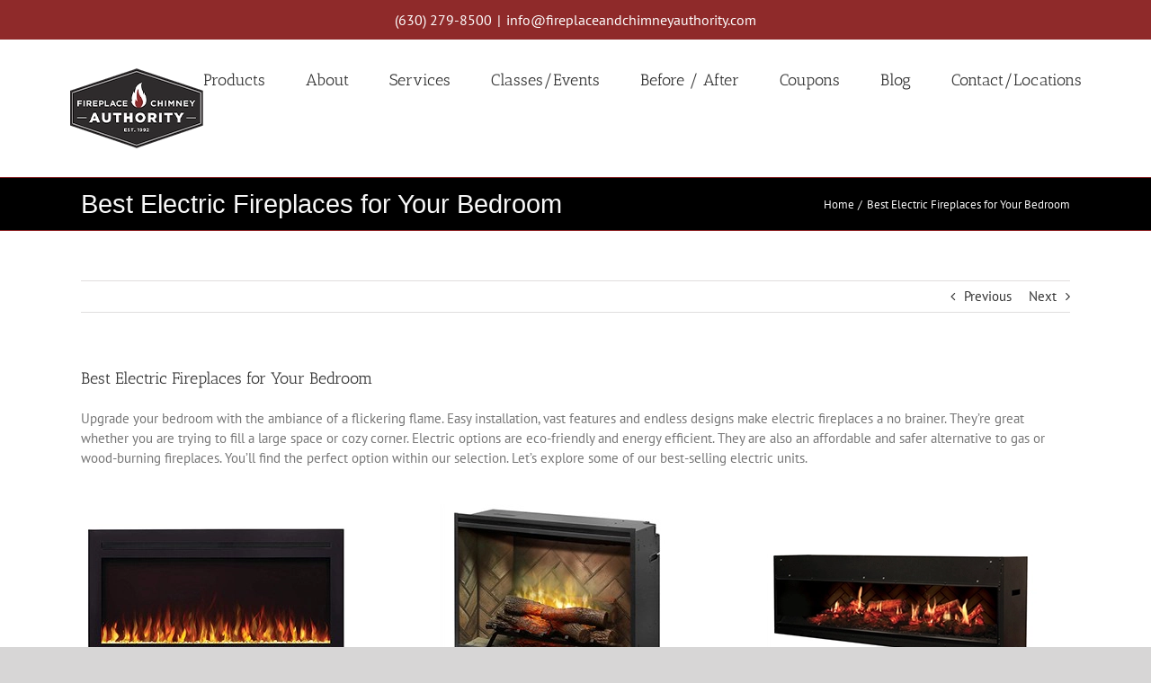

--- FILE ---
content_type: text/html; charset=UTF-8
request_url: https://fireplaceandchimneyauthority.com/best-electric-fireplaces-for-your-bedroom/
body_size: 34535
content:
<!DOCTYPE html>
<html class="avada-html-layout-wide avada-html-header-position-top awb-scroll" lang="en-US" prefix="og: http://ogp.me/ns# fb: http://ogp.me/ns/fb#" prefix="og: https://ogp.me/ns#">
<head>
	<meta http-equiv="X-UA-Compatible" content="IE=edge" />
	<meta http-equiv="Content-Type" content="text/html; charset=utf-8"/>
	<meta name="viewport" content="width=device-width, initial-scale=1" />
	
<!-- Search Engine Optimization by Rank Math PRO - https://rankmath.com/ -->
<title>Best Electric Fireplaces for Your Bedroom - Fireplace &amp; Chimney Authority</title>
<meta name="description" content="Upgrade the look of your bedroom with one of our electric fireplaces. Easy installation, vast features and endless designs make it an easy choice."/>
<meta name="robots" content="follow, index, max-snippet:-1, max-video-preview:-1, max-image-preview:large"/>
<link rel="canonical" href="https://fireplaceandchimneyauthority.com/best-electric-fireplaces-for-your-bedroom/" />
<meta property="og:locale" content="en_US" />
<meta property="og:type" content="article" />
<meta property="og:title" content="Best Electric Fireplaces for Your Bedroom - Fireplace &amp; Chimney Authority" />
<meta property="og:description" content="Upgrade the look of your bedroom with one of our electric fireplaces. Easy installation, vast features and endless designs make it an easy choice." />
<meta property="og:url" content="https://fireplaceandchimneyauthority.com/best-electric-fireplaces-for-your-bedroom/" />
<meta property="og:site_name" content="The Fireplace &amp; Chimney Authority" />
<meta property="article:publisher" content="https://facebook.com/Fireplace-Chimney-Authority-118782061494101/" />
<meta property="article:section" content="Uncategorized" />
<meta property="og:updated_time" content="2021-10-04T15:38:49-05:00" />
<meta property="og:image" content="https://fireplaceandchimneyauthority.com/wp-content/uploads/2021/09/electricfireplace.jpg" />
<meta property="og:image:secure_url" content="https://fireplaceandchimneyauthority.com/wp-content/uploads/2021/09/electricfireplace.jpg" />
<meta property="og:image:width" content="320" />
<meta property="og:image:height" content="215" />
<meta property="og:image:alt" content="Best Electric Fireplaces" />
<meta property="og:image:type" content="image/jpeg" />
<meta property="article:published_time" content="2021-09-28T13:51:04-05:00" />
<meta property="article:modified_time" content="2021-10-04T15:38:49-05:00" />
<meta name="twitter:card" content="summary_large_image" />
<meta name="twitter:title" content="Best Electric Fireplaces for Your Bedroom - Fireplace &amp; Chimney Authority" />
<meta name="twitter:description" content="Upgrade the look of your bedroom with one of our electric fireplaces. Easy installation, vast features and endless designs make it an easy choice." />
<meta name="twitter:site" content="@fireplacemen" />
<meta name="twitter:creator" content="@fireplacemen" />
<meta name="twitter:image" content="https://fireplaceandchimneyauthority.com/wp-content/uploads/2021/09/electricfireplace.jpg" />
<script type="application/ld+json" class="rank-math-schema-pro">{"@context":"https://schema.org","@graph":[{"@type":"Organization","@id":"https://fireplaceandchimneyauthority.com/#organization","name":"The Fireplace &amp; Chimney Authority","url":"https://fireplaceandchimneyauthority.com","sameAs":["https://facebook.com/Fireplace-Chimney-Authority-118782061494101/","https://twitter.com/fireplacemen"]},{"@type":"WebSite","@id":"https://fireplaceandchimneyauthority.com/#website","url":"https://fireplaceandchimneyauthority.com","name":"The Fireplace &amp; Chimney Authority","publisher":{"@id":"https://fireplaceandchimneyauthority.com/#organization"},"inLanguage":"en-US"},{"@type":"ImageObject","@id":"https://fireplaceandchimneyauthority.com/wp-content/uploads/2021/09/electricfireplace.jpg","url":"https://fireplaceandchimneyauthority.com/wp-content/uploads/2021/09/electricfireplace.jpg","width":"320","height":"215","caption":"Best Electric Fireplaces","inLanguage":"en-US"},{"@type":"WebPage","@id":"https://fireplaceandchimneyauthority.com/best-electric-fireplaces-for-your-bedroom/#webpage","url":"https://fireplaceandchimneyauthority.com/best-electric-fireplaces-for-your-bedroom/","name":"Best Electric Fireplaces for Your Bedroom - Fireplace &amp; Chimney Authority","datePublished":"2021-09-28T13:51:04-05:00","dateModified":"2021-10-04T15:38:49-05:00","isPartOf":{"@id":"https://fireplaceandchimneyauthority.com/#website"},"primaryImageOfPage":{"@id":"https://fireplaceandchimneyauthority.com/wp-content/uploads/2021/09/electricfireplace.jpg"},"inLanguage":"en-US"},{"@type":"Person","@id":"https://fireplaceandchimneyauthority.com/author/michelle/","name":"Fireplace &#038; Chimney Authority","url":"https://fireplaceandchimneyauthority.com/author/michelle/","image":{"@type":"ImageObject","@id":"https://secure.gravatar.com/avatar/91f67c2c37d542b69ec3dc6ddb2d196d04ab78917f0ab25d036c5caa87d211bb?s=96&amp;d=mm&amp;r=g","url":"https://secure.gravatar.com/avatar/91f67c2c37d542b69ec3dc6ddb2d196d04ab78917f0ab25d036c5caa87d211bb?s=96&amp;d=mm&amp;r=g","caption":"Fireplace &#038; Chimney Authority","inLanguage":"en-US"},"worksFor":{"@id":"https://fireplaceandchimneyauthority.com/#organization"}},{"@type":"BlogPosting","headline":"Best Electric Fireplaces for Your Bedroom - Fireplace &amp; Chimney Authority","keywords":"best electric fireplaces","datePublished":"2021-09-28T13:51:04-05:00","dateModified":"2021-10-04T15:38:49-05:00","author":{"@id":"https://fireplaceandchimneyauthority.com/author/michelle/","name":"Fireplace &amp; Chimney Authority"},"publisher":{"@id":"https://fireplaceandchimneyauthority.com/#organization"},"description":"Upgrade the look of your bedroom with one of our electric fireplaces. Easy installation, vast features and endless designs make it an easy choice.","name":"Best Electric Fireplaces for Your Bedroom - Fireplace &amp; Chimney Authority","@id":"https://fireplaceandchimneyauthority.com/best-electric-fireplaces-for-your-bedroom/#richSnippet","isPartOf":{"@id":"https://fireplaceandchimneyauthority.com/best-electric-fireplaces-for-your-bedroom/#webpage"},"image":{"@id":"https://fireplaceandchimneyauthority.com/wp-content/uploads/2021/09/electricfireplace.jpg"},"inLanguage":"en-US","mainEntityOfPage":{"@id":"https://fireplaceandchimneyauthority.com/best-electric-fireplaces-for-your-bedroom/#webpage"}}]}</script>
<!-- /Rank Math WordPress SEO plugin -->

<link rel='dns-prefetch' href='//a.omappapi.com' />
<link rel="alternate" type="application/rss+xml" title="Fireplace and Chimney Authority &raquo; Feed" href="https://fireplaceandchimneyauthority.com/feed/" />
<link rel="alternate" type="application/rss+xml" title="Fireplace and Chimney Authority &raquo; Comments Feed" href="https://fireplaceandchimneyauthority.com/comments/feed/" />
<link rel="alternate" type="text/calendar" title="Fireplace and Chimney Authority &raquo; iCal Feed" href="https://fireplaceandchimneyauthority.com/events/?ical=1" />
		
		
		
				<link rel="alternate" type="application/rss+xml" title="Fireplace and Chimney Authority &raquo; Best Electric Fireplaces for Your Bedroom Comments Feed" href="https://fireplaceandchimneyauthority.com/best-electric-fireplaces-for-your-bedroom/feed/" />
<link rel="alternate" title="oEmbed (JSON)" type="application/json+oembed" href="https://fireplaceandchimneyauthority.com/wp-json/oembed/1.0/embed?url=https%3A%2F%2Ffireplaceandchimneyauthority.com%2Fbest-electric-fireplaces-for-your-bedroom%2F" />
<link rel="alternate" title="oEmbed (XML)" type="text/xml+oembed" href="https://fireplaceandchimneyauthority.com/wp-json/oembed/1.0/embed?url=https%3A%2F%2Ffireplaceandchimneyauthority.com%2Fbest-electric-fireplaces-for-your-bedroom%2F&#038;format=xml" />
					<meta name="description" content="Upgrade your bedroom with the ambiance of a flickering flame. Easy installation, vast features and endless designs make electric fireplaces a no brainer. They&#039;re great whether you are trying to fill a large space or cozy corner. Electric options are eco-friendly and energy efficient. They are also an affordable and safer alternative to gas or"/>
				
		<meta property="og:locale" content="en_US"/>
		<meta property="og:type" content="article"/>
		<meta property="og:site_name" content="Fireplace and Chimney Authority"/>
		<meta property="og:title" content="Best Electric Fireplaces for Your Bedroom - Fireplace &amp; Chimney Authority"/>
				<meta property="og:description" content="Upgrade your bedroom with the ambiance of a flickering flame. Easy installation, vast features and endless designs make electric fireplaces a no brainer. They&#039;re great whether you are trying to fill a large space or cozy corner. Electric options are eco-friendly and energy efficient. They are also an affordable and safer alternative to gas or"/>
				<meta property="og:url" content="https://fireplaceandchimneyauthority.com/best-electric-fireplaces-for-your-bedroom/"/>
										<meta property="article:published_time" content="2021-09-28T18:51:04-05:00"/>
							<meta property="article:modified_time" content="2021-10-04T20:38:49-05:00"/>
								<meta name="author" content="Fireplace &amp; Chimney Authority"/>
								<meta property="og:image" content="https://fireplaceandchimneyauthority.com/wp-content/uploads/2021/09/electricfireplace.jpg"/>
		<meta property="og:image:width" content="320"/>
		<meta property="og:image:height" content="215"/>
		<meta property="og:image:type" content="image/jpeg"/>
						<!-- This site uses the Google Analytics by MonsterInsights plugin v9.11.1 - Using Analytics tracking - https://www.monsterinsights.com/ -->
							<script src="//www.googletagmanager.com/gtag/js?id=G-ERNKDYLNH1"  data-cfasync="false" data-wpfc-render="false" type="text/javascript" async></script>
			<script data-cfasync="false" data-wpfc-render="false" type="text/javascript">
				var mi_version = '9.11.1';
				var mi_track_user = true;
				var mi_no_track_reason = '';
								var MonsterInsightsDefaultLocations = {"page_location":"https:\/\/fireplaceandchimneyauthority.com\/best-electric-fireplaces-for-your-bedroom\/"};
								if ( typeof MonsterInsightsPrivacyGuardFilter === 'function' ) {
					var MonsterInsightsLocations = (typeof MonsterInsightsExcludeQuery === 'object') ? MonsterInsightsPrivacyGuardFilter( MonsterInsightsExcludeQuery ) : MonsterInsightsPrivacyGuardFilter( MonsterInsightsDefaultLocations );
				} else {
					var MonsterInsightsLocations = (typeof MonsterInsightsExcludeQuery === 'object') ? MonsterInsightsExcludeQuery : MonsterInsightsDefaultLocations;
				}

								var disableStrs = [
										'ga-disable-G-ERNKDYLNH1',
									];

				/* Function to detect opted out users */
				function __gtagTrackerIsOptedOut() {
					for (var index = 0; index < disableStrs.length; index++) {
						if (document.cookie.indexOf(disableStrs[index] + '=true') > -1) {
							return true;
						}
					}

					return false;
				}

				/* Disable tracking if the opt-out cookie exists. */
				if (__gtagTrackerIsOptedOut()) {
					for (var index = 0; index < disableStrs.length; index++) {
						window[disableStrs[index]] = true;
					}
				}

				/* Opt-out function */
				function __gtagTrackerOptout() {
					for (var index = 0; index < disableStrs.length; index++) {
						document.cookie = disableStrs[index] + '=true; expires=Thu, 31 Dec 2099 23:59:59 UTC; path=/';
						window[disableStrs[index]] = true;
					}
				}

				if ('undefined' === typeof gaOptout) {
					function gaOptout() {
						__gtagTrackerOptout();
					}
				}
								window.dataLayer = window.dataLayer || [];

				window.MonsterInsightsDualTracker = {
					helpers: {},
					trackers: {},
				};
				if (mi_track_user) {
					function __gtagDataLayer() {
						dataLayer.push(arguments);
					}

					function __gtagTracker(type, name, parameters) {
						if (!parameters) {
							parameters = {};
						}

						if (parameters.send_to) {
							__gtagDataLayer.apply(null, arguments);
							return;
						}

						if (type === 'event') {
														parameters.send_to = monsterinsights_frontend.v4_id;
							var hookName = name;
							if (typeof parameters['event_category'] !== 'undefined') {
								hookName = parameters['event_category'] + ':' + name;
							}

							if (typeof MonsterInsightsDualTracker.trackers[hookName] !== 'undefined') {
								MonsterInsightsDualTracker.trackers[hookName](parameters);
							} else {
								__gtagDataLayer('event', name, parameters);
							}
							
						} else {
							__gtagDataLayer.apply(null, arguments);
						}
					}

					__gtagTracker('js', new Date());
					__gtagTracker('set', {
						'developer_id.dZGIzZG': true,
											});
					if ( MonsterInsightsLocations.page_location ) {
						__gtagTracker('set', MonsterInsightsLocations);
					}
										__gtagTracker('config', 'G-ERNKDYLNH1', {"forceSSL":"true","link_attribution":"true"} );
										window.gtag = __gtagTracker;										(function () {
						/* https://developers.google.com/analytics/devguides/collection/analyticsjs/ */
						/* ga and __gaTracker compatibility shim. */
						var noopfn = function () {
							return null;
						};
						var newtracker = function () {
							return new Tracker();
						};
						var Tracker = function () {
							return null;
						};
						var p = Tracker.prototype;
						p.get = noopfn;
						p.set = noopfn;
						p.send = function () {
							var args = Array.prototype.slice.call(arguments);
							args.unshift('send');
							__gaTracker.apply(null, args);
						};
						var __gaTracker = function () {
							var len = arguments.length;
							if (len === 0) {
								return;
							}
							var f = arguments[len - 1];
							if (typeof f !== 'object' || f === null || typeof f.hitCallback !== 'function') {
								if ('send' === arguments[0]) {
									var hitConverted, hitObject = false, action;
									if ('event' === arguments[1]) {
										if ('undefined' !== typeof arguments[3]) {
											hitObject = {
												'eventAction': arguments[3],
												'eventCategory': arguments[2],
												'eventLabel': arguments[4],
												'value': arguments[5] ? arguments[5] : 1,
											}
										}
									}
									if ('pageview' === arguments[1]) {
										if ('undefined' !== typeof arguments[2]) {
											hitObject = {
												'eventAction': 'page_view',
												'page_path': arguments[2],
											}
										}
									}
									if (typeof arguments[2] === 'object') {
										hitObject = arguments[2];
									}
									if (typeof arguments[5] === 'object') {
										Object.assign(hitObject, arguments[5]);
									}
									if ('undefined' !== typeof arguments[1].hitType) {
										hitObject = arguments[1];
										if ('pageview' === hitObject.hitType) {
											hitObject.eventAction = 'page_view';
										}
									}
									if (hitObject) {
										action = 'timing' === arguments[1].hitType ? 'timing_complete' : hitObject.eventAction;
										hitConverted = mapArgs(hitObject);
										__gtagTracker('event', action, hitConverted);
									}
								}
								return;
							}

							function mapArgs(args) {
								var arg, hit = {};
								var gaMap = {
									'eventCategory': 'event_category',
									'eventAction': 'event_action',
									'eventLabel': 'event_label',
									'eventValue': 'event_value',
									'nonInteraction': 'non_interaction',
									'timingCategory': 'event_category',
									'timingVar': 'name',
									'timingValue': 'value',
									'timingLabel': 'event_label',
									'page': 'page_path',
									'location': 'page_location',
									'title': 'page_title',
									'referrer' : 'page_referrer',
								};
								for (arg in args) {
																		if (!(!args.hasOwnProperty(arg) || !gaMap.hasOwnProperty(arg))) {
										hit[gaMap[arg]] = args[arg];
									} else {
										hit[arg] = args[arg];
									}
								}
								return hit;
							}

							try {
								f.hitCallback();
							} catch (ex) {
							}
						};
						__gaTracker.create = newtracker;
						__gaTracker.getByName = newtracker;
						__gaTracker.getAll = function () {
							return [];
						};
						__gaTracker.remove = noopfn;
						__gaTracker.loaded = true;
						window['__gaTracker'] = __gaTracker;
					})();
									} else {
										console.log("");
					(function () {
						function __gtagTracker() {
							return null;
						}

						window['__gtagTracker'] = __gtagTracker;
						window['gtag'] = __gtagTracker;
					})();
									}
			</script>
							<!-- / Google Analytics by MonsterInsights -->
		<style id='wp-img-auto-sizes-contain-inline-css' type='text/css'>
img:is([sizes=auto i],[sizes^="auto," i]){contain-intrinsic-size:3000px 1500px}
/*# sourceURL=wp-img-auto-sizes-contain-inline-css */
</style>
<style id='wp-emoji-styles-inline-css' type='text/css'>

	img.wp-smiley, img.emoji {
		display: inline !important;
		border: none !important;
		box-shadow: none !important;
		height: 1em !important;
		width: 1em !important;
		margin: 0 0.07em !important;
		vertical-align: -0.1em !important;
		background: none !important;
		padding: 0 !important;
	}
/*# sourceURL=wp-emoji-styles-inline-css */
</style>
<link rel='stylesheet' id='rplg-css-css' href='https://fireplaceandchimneyauthority.com/wp-content/plugins/business-reviews-bundle/assets/css/rplg.css?ver=1.6' type='text/css' media='all' />
<link rel='stylesheet' id='swiper-css-css' href='https://fireplaceandchimneyauthority.com/wp-content/plugins/business-reviews-bundle/assets/css/swiper.min.css?ver=1.6' type='text/css' media='all' />
<style id='grw-public-main-css-inline-css' type='text/css'>
.wp-gr,.wp-gr *,.wp-gr ::after,.wp-gr ::before{box-sizing:border-box}.wp-gr{display:block;direction:ltr;font-size:var(--font-size, 16px);font-family:var(--font-family, inherit);font-style:normal;font-weight:400;text-align:start;line-height:normal;overflow:visible;text-decoration:none;list-style-type:disc;box-sizing:border-box;visibility:visible!important}.wp-gr div,.wp-gr span{margin:0;padding:0;color:inherit;font:inherit;line-height:normal;letter-spacing:normal;text-transform:none;text-decoration:none;border:0;background:0 0}.wp-gr a{color:inherit;border:0;text-decoration:none;background:0 0;cursor:pointer}.wp-gr a:focus{outline:0}.wp-gr a:focus-visible{outline:2px solid currentColor;outline-offset:2px}.wp-gr img{display:block;max-width:100%;height:auto;margin:0;padding:0;border:0;line-height:0;vertical-align:middle}.wp-gr i{font-style:normal;font-weight:inherit;margin:0;padding:0;border:0;vertical-align:middle;background:0 0}.wp-gr svg{display:inline-block;width:auto;height:auto;vertical-align:middle;overflow:visible}.wp-gr svg use{opacity:1;visibility:visible}.wp-gr{--card-gap:4px;--rev-gap:4px;--img-size:46px;--media-gap:8px;--media-size:40px;--media-lines:2;--color:#fb8e28;--rev-color:#f4f4f4;--rpi-star-color:var(--star-color, var(--color));--slider-dot-size:8px;--slider-dot-gap:8px;--slider-dots-visible:5;--slider-act-dot-color:var(--color)}.wp-gr .wp-google-based,.wp-gr .wp-google-powered{margin:0!important;padding:0!important;color:var(--head-based-color,#555)!important}.wp-gr .wp-google-powered{color:var(--powered-color,#777)!important;font-size:16px;font-weight:600}.wp-gr .wp-google-powered>span{font-weight:600!important}.wp-gr .grw-img{position:relative!important;min-width:var(--img-size)!important;max-width:var(--img-size)!important;height:var(--img-size)!important;border:none!important;z-index:3!important}.wp-gr .grw-img-wrap{position:relative;min-width:var(--img-size)!important;max-width:var(--img-size)!important;overflow:visible}.wp-gr .grw-img-wrap::before{content:'';position:absolute;top:0;left:0;width:var(--img-size);height:var(--img-size);border-radius:50%;box-shadow:0 0 2px rgba(0,0,0,.12),0 2px 4px rgba(0,0,0,.24)!important;pointer-events:none}.wp-gr .grw-header .grw-img{border-radius:50%}.wp-gr .grw-header.wp-place-center{width:100%!important}.wp-gr .wp-google-name{color:var(--name-color,#333)!important;font-size:100%!important;font-weight:700!important;text-decoration:none!important;white-space:nowrap!important;text-overflow:ellipsis!important;overflow:hidden!important;width:100%!important;text-align:var(--align,start)!important}.wp-gr .grw-header .wp-google-name{width:100%!important;margin:0!important;padding:0!important;font-size:128%!important;white-space:normal!important}.wp-gr .grw-header-inner>.rpi-flx{overflow:hidden!important}.wp-gr a.wp-google-name{color:#427fed!important;text-decoration:none!important}.wp-gr .wp-google-time{color:#555!important;font-size:13px!important;white-space:nowrap!important}.wp-gr .wp-google-text{color:var(--text-color,#222)!important;font-size:15px!important;line-height:24px!important;max-width:100%!important;overflow:hidden!important;white-space:pre-wrap!important;word-break:break-word!important;vertical-align:middle!important}.wp-gr .rpi-stars+.wp-google-text{padding-left:4px!important}.wp-gr .wp-more{display:none}.wp-gr .wp-more-toggle{color:#136aaf!important;cursor:pointer!important;text-decoration:none!important}.wp-gr .wp-google-url{display:block;margin:4px auto!important;color:#136aaf!important;text-align:center!important}.wp-gr.wp-dark .wp-google-name{color:#eee!important}.wp-gr.rpi.wp-dark .wp-google-name a{color:var(--head-based-color,#eee)!important}.wp-gr.wp-dark .wp-google-time{color:#bbb!important}.wp-gr.wp-dark .wp-google-text{color:#ececec!important}.wp-gr.wp-dark .wp-google-powered{color:var(--powered-color,#fff)!important}.wp-gr.wp-dark .wp-google-based{color:var(--head-based-color,#999)!important}.wp-gr:not(.wp-dark) .grw-review-inner.grw-backgnd{background:var(--rev-color)!important}.wp-gr.rpi .wp-google-name{font-size:100%!important}.wp-gr.rpi .grw-hide,.wp-gr.rpi .wp-google-hide{display:none}.wp-gr.rpi .wp-google-name a{color:var(--head-name-color,#333)!important;font-size:18px!important;text-decoration:none!important}.wp-gr.rpi a.wp-google-name{margin:0!important;color:var(--name-color,#154fc1)!important;text-decoration:none!important;white-space:nowrap!important;text-overflow:ellipsis!important}.wp-gr{display:block!important;width:100%!important;margin:0!important;padding:0!important;text-align:left!important;direction:ltr!important;box-sizing:border-box!important}.wp-gr .grw-row{display:-ms-flexbox!important;display:flex!important;flex-wrap:nowrap!important;align-items:center!important;-ms-flex-wrap:nowrap!important;-ms-flex-align:center!important}.grw-row.grw-row-xs{-ms-flex-wrap:wrap!important;flex-wrap:wrap!important}.grw-row-x .grw-header+.grw-content .grw-review,.grw-row-xs .grw-content,.grw-row-xs .grw-header,.grw-row-xs .grw-review{--col:1}.grw-row-xl .grw-header+.grw-content{--col:1.2}.grw-row-l .grw-header+.grw-content{--col:1.25}.grw-row-m .grw-header+.grw-content{--col:1.333333}.grw-row-s .grw-header+.grw-content{--col:1.5}.grw-row-s .grw-header+.grw-content .grw-review,.grw-row-x .grw-header,.grw-row-x .grw-header+.grw-content,.grw-row-x .grw-review{--col:2}.grw-row-m .grw-header+.grw-content .grw-review,.grw-row-s .grw-header,.grw-row-s .grw-review{--col:3}.grw-row-l .grw-review,.grw-row-m .grw-header,.grw-row-m .grw-review{--col:4}.grw-row-l .grw-header,.grw-row-xl .grw-review{--col:5}.grw-row-xl .grw-header{--col:6}.grw-row .grw-content,.grw-row .grw-header{-ms-flex:1 0 calc(100% / var(--col,3))!important;flex:1 0 calc(100% / var(--col,3))!important;width:calc(100% / var(--col,3))!important}.grw-row .grw-review{-ms-flex:1 0 calc((100% - var(--card-gap,16px)*(var(--col,3) - 1))/ var(--col,3))!important;flex:1 0 calc((100% - var(--card-gap,16px)*(var(--col,3) - 1))/ var(--col,3))!important;width:calc((100% - var(--card-gap,16px)*(var(--col,3) - 1))/ var(--col,3))!important}.wp-gr .grw-content{position:relative!important;min-width:0!important}.wp-gr .grw-content-inner{position:relative!important;display:flex!important;align-items:center!important}.wp-gr .grw-review-inner{height:100%!important}.wp-gr .grw-header-inner,.wp-gr .grw-review-inner{position:relative!important;margin:4px!important;padding:16px!important;width:100%!important}.wp-gr .wp-google-list .grw-header-inner{padding:0 0 16px 0!important}.wp-gr .grw-review-inner.grw-round{border-radius:8px!important}.wp-gr .grw-review-inner.grw-shadow{box-shadow:0 0 2px rgba(0,0,0,.12),0 2px 4px rgba(0,0,0,.24)!important}.wp-gr .grw-review-inner>svg{position:absolute!important;top:10px!important;right:10px!important;width:16px!important;height:16px!important}.wp-gr .grw-review{display:flex;position:relative!important;justify-content:center!important;align-items:center!important;flex-shrink:0!important}.wp-gr .grw-review .wp-google-left{display:block!important;overflow:hidden!important;white-space:nowrap!important;text-overflow:ellipsis!important;line-height:24px!important;padding-bottom:2px!important}.wp-gr .grw-review .wp-google-feedback{height:100px!important;overflow-y:auto!important}.wp-gr .grw-scroll::-webkit-scrollbar{width:4px!important}.wp-gr .grw-scroll::-webkit-scrollbar-track{-webkit-box-shadow:inset 0 0 6px rgba(0,0,0,.3)!important;-webkit-border-radius:4px!important;border-radius:4px!important}.wp-gr .grw-scroll::-webkit-scrollbar-thumb{-webkit-border-radius:10px!important;border-radius:10px!important;background:#ccc!important;-webkit-box-shadow:inset 0 0 6px rgba(0,0,0,.5)!important}.wp-gr .wp-google-wr{display:flex;margin:0!important}.wp-gr .wp-google-wr a{color:#fff!important;padding:4px 12px 8px!important;outline:0!important;border-radius:27px!important;background:var(--btn-color,#1f67e7)!important;white-space:nowrap!important;vertical-align:middle!important;opacity:.9!important;text-shadow:1px 1px 0 #888!important;box-shadow:0 0 2px rgba(0,0,0,.12),0 2px 4px rgba(0,0,0,.24)!important;user-select:none!important;transition:all .2s ease-in-out!important}.wp-gr .wp-google-wr a:hover{opacity:.95!important;background:var(--btn-color,#1f67e7)!important;box-shadow:0 0 2px rgba(0,0,0,.12),0 3px 5px rgba(0,0,0,.24)!important}.wp-gr .wp-google-wr a:active{opacity:1!important;background:var(--btn-color,#1f67e7)!important;box-shadow:none!important}.wp-gr .wp-google-wr a svg{display:inline-block;width:16px;height:16px;padding:1px;margin:0 0 0 4px;background:#fff;border-radius:50%}.wp-gr[data-layout=grid] .grw-reviews{display:flex;gap:var(--card-gap,12px);flex-wrap:wrap!important;-ms-flex-wrap:wrap!important}.wp-gr .grw-b{font-weight:700!important;white-space:nowrap!important}.wp-gr .wp-google-reply{font-size:14px!important;margin-top:auto!important;margin-left:6px!important;padding-left:6px!important;border-left:1px solid #999!important;overflow:hidden!important;overflow-y:auto!important;line-height:20px!important;max-height:44px!important}.wp-gr .wp-google-reply>div{display:flex;gap:4px;align-items:center}.wp-gr .wp-google-reply .wp-google-time{font-size:11px!important;white-space:nowrap!important}.wp-gr .wp-google-img{display:flex;flex-wrap:wrap;gap:var(--media-gap);max-height:calc((var(--media-size) + var(--media-gap)) * var(--media-lines) - 2px)!important;overflow-y:auto!important}.wp-gr .wp-google-img img{display:flex;width:var(--media-size)!important;height:var(--media-size)!important;cursor:pointer!important;border-radius:3px!important;box-shadow:0 0 2px rgba(0,0,0,.12),0 2px 4px rgba(0,0,0,.24)!important}.rpi-flx{display:var(--flx,flex)!important;flex-direction:var(--dir,column)!important;gap:var(--gap,2px)!important;align-items:var(--align,flex-start)!important;flex-wrap:var(--wrap,nowrap)!important;overflow:var(--overflow,visible)!important;width:100%!important}.rpi-col16{--dir:column;--gap:16px;--align:flex-start;--overflow:hidden}.rpi-col12{--dir:column;--gap:12px;--align:flex-start;--overflow:hidden}.rpi-col6{--dir:column;--gap:6px;--align:flex-start;--overflow:hidden}.rpi-col8{--dir:column;--gap:8px;--align:flex-start}.rpi-col4{--dir:column;--gap:4px;--align:flex-start}.rpi-row12-center{--dir:row;--gap:12px;--align:center;--overflow:visible}.rpi-row12{--dir:row;--gap:12px;--align:flex-start}:root{--star-gap:2px;--rpi-star-size:20px;--rpi-star-color:#fb8e28;--rpi-star-empty-color:#cccccc;--rpi-icon-scale-google:1.00;--rpi-icon-scale-yelp:0.92;--rpi-icon-scale-fb:1.125;--rpi-yelp-empty-color:#cccccc;--rpi-yelp-five-color:#fb433c;--rpi-yelp-four-color:#ff643d;--rpi-yelp-three-color:#ff8742;--rpi-yelp-two-color:#ffad48;--rpi-yelp-one-color:#ffcc4b;--rpi-yelp-radius:3px;--rpi-fb-color:#fa3e3e;--rpi-fb-radius:3px;--rpi-star-empty:url("data:image/svg+xml;utf8,%3Csvg xmlns='http://www.w3.org/2000/svg' viewBox='0 0 24 24'%3E%3Cpath d='M11.48 3.499a.562.562 0 0 1 1.04 0l2.125 5.111a.563.563 0 0 0 .475.345l5.518.442c.499.04.701.663.321.988l-4.204 3.602a.563.563 0 0 0-.182.557l1.285 5.385a.562.562 0 0 1-.84.61l-4.725-2.885a.562.562 0 0 0-.586 0L6.982 20.54a.562.562 0 0 1-.84-.61l1.285-5.386a.562.562 0 0 0-.182-.557l-4.204-3.602a.562.562 0 0 1 .321-.988l5.518-.442a.563.563 0 0 0 .475-.345L11.48 3.5Z' fill='none' stroke='currentColor' stroke-width='1.5' stroke-linejoin='round'/%3E%3C/svg%3E");--rpi-star-mask:url("data:image/svg+xml;utf8,%3Csvg xmlns='http://www.w3.org/2000/svg' viewBox='0 0 24 24'%3E%3Cpath d='M10.7881 3.21068C11.2364 2.13274 12.7635 2.13273 13.2118 3.21068L15.2938 8.2164L20.6979 8.64964C21.8616 8.74293 22.3335 10.1952 21.4469 10.9547L17.3295 14.4817L18.5874 19.7551C18.8583 20.8908 17.6229 21.7883 16.6266 21.1798L11.9999 18.3538L7.37329 21.1798C6.37697 21.7883 5.14158 20.8908 5.41246 19.7551L6.67038 14.4817L2.55303 10.9547C1.66639 10.1952 2.13826 8.74293 3.302 8.64964L8.70609 8.2164L10.7881 3.21068Z'/%3E%3C/svg%3E")}.rpi-stars .rpi-star{display:none!important}.rpi-star,.rpi-stars-tripadvisor,.rpi-stars-yelp{display:var(--flx,flex);align-items:center;gap:var(--gap,4px);text-align:start;z-index:9}.rpi-star[data-rating]:empty::before{content:attr(data-rating);color:var(--rpi-rating-color,var(--rpi-star-color));font-size:var(--head-grade-fs, 18px);font-weight:var(--head-grade-weight,900)}.rpi-star i{padding:0 2px;cursor:pointer!important;background-color:var(--rpi-star-empty-color)}.rpi-star[data-rating="1"] i:nth-child(-n+1),.rpi-star[data-rating="2"] i:nth-child(-n+2),.rpi-star[data-rating="3"] i:nth-child(-n+3),.rpi-star[data-rating="4"] i:nth-child(-n+4),.rpi-star[data-rating="5"] i:nth-child(-n+5){background-color:var(--rpi-star-color)}.rpi-star:hover i{background-color:var(--rpi-star-color)!important}.rpi-star i:hover~i{background-color:var(--rpi-star-empty-color)!important}.rpi-star i,.rpi-star[data-rating]:empty::after{content:'';width:var(--rpi-star-size)!important;height:var(--rpi-star-size)!important;-webkit-mask-image:var(--rpi-star-mask)!important;-webkit-mask-repeat:no-repeat!important;-webkit-mask-position:center!important;-webkit-mask-size:contain!important;mask-image:var(--rpi-star-mask)!important;mask-repeat:no-repeat!important;mask-position:center!important;mask-size:contain!important}.rpi-star[data-rating]:empty::after{background-color:var(--rpi-star-color)}.rpi-star+.rpi-stars{--stars-offset:1;--stars:calc(var(--stars-max) - var(--stars-offset))}.rpi-stars{--star-size:var(--rpi-star-size, 18px);--star-color:var(--rpi-star-color);--empty:var(--rpi-star-empty);--mask:var(--rpi-star-mask);--stars:5;--icon-scale:1;--rating-scale:0.8;--gap:var(--star-gap, 2px);--stars-w:calc(var(--stars) * (var(--star-size) + var(--star-gap)));--fill:calc((var(--rating) / var(--stars)) * 100%);--bg-size:calc(var(--star-size) * var(--icon-scale));--bg-size-x:calc(var(--bg-size) + var(--star-gap));position:relative!important;display:inline-flex!important;align-items:center!important;align-self:var(--star-align-self,start)!important;width:max-content!important;height:var(--star-size)!important;font-size:calc(var(--star-size) * var(--rating-scale))!important;font-weight:900!important;color:var(--rpi-rating-color,var(--star-color))!important;white-space:nowrap!important;vertical-align:middle!important;padding-right:calc(var(--stars-w) + var(--gap))!important}.rpi-stars:empty{--gap:calc(-1 * (var(--star-gap) / 2 + 1px))}.rpi-stars::before{content:''!important;position:absolute!important;top:50%!important;right:0!important;width:var(--stars-w)!important;height:var(--star-size)!important;transform:translateY(-50%)!important;background-color:var(--star-color)!important;-webkit-mask-image:var(--empty)!important;-webkit-mask-repeat:repeat-x!important;-webkit-mask-position:left center!important;-webkit-mask-size:var(--bg-size-x) var(--bg-size)!important;mask-image:var(--empty)!important;mask-repeat:repeat-x!important;mask-position:left center!important;mask-size:var(--bg-size-x) var(--bg-size)!important}.rpi-stars::after{content:''!important;position:absolute!important;top:50%!important;right:0!important;width:var(--stars-w)!important;height:var(--star-size)!important;transform:translateY(-50%)!important;background-color:var(--star-color)!important;-webkit-mask-image:var(--mask)!important;-webkit-mask-repeat:repeat-x!important;-webkit-mask-position:left center!important;-webkit-mask-size:var(--bg-size-x) var(--bg-size)!important;mask-image:var(--mask)!important;mask-repeat:repeat-x!important;mask-position:left center!important;mask-size:var(--bg-size-x) var(--bg-size)!important;clip-path:inset(0 calc(100% - var(--fill)) 0 0)!important}.rpi-stars-yelp{--icon-scale:var(--rpi-icon-scale-yelp);--empty-color:var(--rpi-yelp-empty-color);--five-color:var(--rpi-yelp-five-color);--four-color:var(--rpi-yelp-four-color);--three-color:var(--rpi-yelp-three-color);--two-color:var(--rpi-yelp-two-color);--one-color:var(--rpi-yelp-one-color);--star-size:var(--rpi-star-size);--rating:0;--gap:4px;--radius:var(--rpi-yelp-radius);display:inline-flex!important;gap:var(--gap)!important;line-height:0!important;vertical-align:top!important}.rpi-stars-yelp i{position:relative!important;display:inline-block!important;font-style:normal!important;flex:0 0 auto!important;width:var(--star-size)!important;height:var(--star-size)!important;border-radius:var(--radius)!important;background-color:var(--empty-color)!important;background-image:linear-gradient(90deg,var(--star-color) 0 calc(var(--fill,0) * 1%),transparent calc(var(--fill,0) * 1%))!important;background-repeat:no-repeat!important;background-size:100% 100%!important;box-sizing:border-box!important}.rpi-stars-yelp i::after{content:''!important;position:absolute!important;inset:0!important;background-color:#fff!important;-webkit-mask-image:var(--rpi-star-mask)!important;-webkit-mask-repeat:no-repeat!important;-webkit-mask-size:calc(70% / var(--icon-scale)) calc(70% / var(--icon-scale))!important;-webkit-mask-position:center!important;mask-image:var(--rpi-star-mask)!important;mask-repeat:no-repeat!important;mask-size:calc(70% / var(--icon-scale)) calc(70% / var(--icon-scale))!important;mask-position:center!important}.rpi-stars-yelp,.rpi-stars-yelp[data-rating]::before{content:attr(data-rating);color:var(--rpi-rating-color,var(--star-color));font-size:var(--head-grade-fs, 18px);font-weight:var(--head-grade-weight,900)}.rpi-stars-yelp i:first-child{--fill:clamp(0, (var(--rating) - 0) * 100, 100)}.rpi-stars-yelp i:nth-child(2){--fill:clamp(0, (var(--rating) - 1) * 100, 100)}.rpi-stars-yelp i:nth-child(3){--fill:clamp(0, (var(--rating) - 2) * 100, 100)}.rpi-stars-yelp i:nth-child(4){--fill:clamp(0, (var(--rating) - 3) * 100, 100)}.rpi-stars-yelp i:nth-child(5){--fill:clamp(0, (var(--rating) - 4) * 100, 100)}.rpi-stars-yelp[data-stars^="1"]{--rating:1.5;--star-color:var(--one-color)}.rpi-stars-yelp[data-stars="1"]{--rating:1}.rpi-stars-yelp[data-stars^="2"]{--rating:2.5;--star-color:var(--two-color)}.rpi-stars-yelp[data-stars="2"]{--rating:2}.rpi-stars-yelp[data-stars^="3"]{--rating:3.5;--star-color:var(--three-color)}.rpi-stars-yelp[data-stars="3"]{--rating:3}.rpi-stars-yelp[data-stars^="4"]{--rating:4.5;--star-color:var(--four-color)}.rpi-stars-yelp[data-stars="4"]{--rating:4}.rpi-stars-yelp[data-stars^="5"]{--rating:5;--star-color:var(--five-color)}.rpi-stars-tripadvisor{--empty-color:#ffffff;--border-color:#5ba672;--fill-color:#5ba672;--rpi-dot-size:var(--rpi-star-size);--rating:0;--gap:4px;--border:3px;display:inline-flex!important;gap:var(--gap)!important;line-height:0!important;vertical-align:top!important}.rpi-stars-tripadvisor i{width:var(--rpi-dot-size)!important;height:var(--rpi-dot-size)!important;display:inline-block!important;position:relative!important;flex:0 0 auto!important;box-sizing:border-box!important;border-radius:999px!important;border:var(--border) solid var(--border-color)!important;background-color:var(--empty-color)!important;background-image:linear-gradient(90deg,var(--fill-color) 0 calc(var(--fill,0) * 1%),transparent calc(var(--fill,0) * 1%))!important;background-repeat:no-repeat!important;background-size:100% 100%!important}.rpi-stars-tripadvisor,.rpi-stars-tripadvisor[data-rating]::before{content:attr(data-rating);color:var(--rpi-rating-color,var(--fill-color));font-size:var(--head-grade-fs, 18px);font-weight:var(--head-grade-weight,900)}.rpi-stars-tripadvisor i:first-child{--fill:clamp(0, (var(--rating) - 0) * 100, 100)}.rpi-stars-tripadvisor i:nth-child(2){--fill:clamp(0, (var(--rating) - 1) * 100, 100)}.rpi-stars-tripadvisor i:nth-child(3){--fill:clamp(0, (var(--rating) - 2) * 100, 100)}.rpi-stars-tripadvisor i:nth-child(4){--fill:clamp(0, (var(--rating) - 3) * 100, 100)}.rpi-stars-tripadvisor i:nth-child(5){--fill:clamp(0, (var(--rating) - 4) * 100, 100)}.rpi-stars-tripadvisor[data-stars^="1"]{--rating:1.5}.rpi-stars-tripadvisor[data-stars="1"]{--rating:1}.rpi-stars-tripadvisor[data-stars^="2"]{--rating:2.5}.rpi-stars-tripadvisor[data-stars="2"]{--rating:2}.rpi-stars-tripadvisor[data-stars^="3"]{--rating:3.5}.rpi-stars-tripadvisor[data-stars="3"]{--rating:3}.rpi-stars-tripadvisor[data-stars^="4"]{--rating:4.5}.rpi-stars-tripadvisor[data-stars="4"]{--rating:4}.rpi-stars-tripadvisor[data-stars^="5"]{--rating:5}.rpi-star-fb{--icon-scale:var(--rpi-icon-scale-fb);--size:var(--rpi-star-size, 18px);--color:var(--rpi-fb-color, #fa3e3e);--radius:var(--rpi-fb-radius, 3px);--tail-w:calc(var(--size) / 3);--tail-h:calc(var(--size) / 3.6);--tail-offset:calc(var(--size) / 4.5);--tail-overlap:1px;--gap:0.25em;--label-scale:0.85;--fb-star:url("data:image/svg+xml;utf8,%3Csvg xmlns='http://www.w3.org/2000/svg' viewBox='0 0 24 24'%3E%3Cpath d='M10.7881 3.21068C11.2364 2.13274 12.7635 2.13273 13.2118 3.21068L15.2938 8.2164L20.6979 8.64964C21.8616 8.74293 22.3335 10.1952 21.4469 10.9547L17.3295 14.4817L18.5874 19.7551C18.8583 20.8908 17.6229 21.7883 16.6266 21.1798L11.9999 18.3538L7.37329 21.1798C6.37697 21.7883 5.14158 20.8908 5.41246 19.7551L6.67038 14.4817L2.55303 10.9547C1.66639 10.1952 2.13826 8.74293 3.302 8.64964L8.70609 8.2164L10.7881 3.21068Z' fill='%23fff'/%3E%3C/svg%3E");position:relative!important;display:inline-flex!important;align-items:center;align-self:var(--star-align-self,start);height:var(--size)!important;width:max-content!important;white-space:nowrap!important;vertical-align:middle!important;font-size:calc(var(--size) * var(--label-scale))!important;line-height:1!important;padding-left:calc(var(--size) + var(--gap))!important}.rpi-star-fb::before{content:''!important;position:absolute!important;left:0!important;top:50%!important;transform:translateY(-50%)!important;width:var(--size)!important;height:var(--size)!important;background-color:var(--color)!important;border-radius:var(--radius)!important;background-image:var(--fb-star)!important;background-repeat:no-repeat!important;background-position:center!important;background-size:calc(70% / var(--icon-scale)) calc(70% / var(--icon-scale))!important}.rpi-star-fb::after{content:''!important;position:absolute!important;left:var(--tail-offset)!important;top:50%!important;width:0!important;height:0!important;transform:translateY(calc(var(--size)/ 2 - var(--tail-overlap)))!important;border-top:var(--tail-h) solid var(--color)!important;border-right:var(--tail-w) solid transparent!important}.rpi-star-fb[data-rating="1"]{--color:#cccccc}:root{--rpi-lt:url("data:image/svg+xml;utf8,%3Csvg xmlns='http://www.w3.org/2000/svg' width='24' height='24' viewBox='0 0 24 24' fill='none' stroke='currentColor' stroke-width='2' stroke-linecap='round' stroke-linejoin='round'%3E%3Cpath d='m15 18-6-6 6-6'%3E%3C/path%3E%3C/svg%3E") no-repeat center/contain;--rpi-gt:url("data:image/svg+xml;utf8,%3Csvg xmlns='http://www.w3.org/2000/svg' width='24' height='24' viewBox='0 0 24 24' fill='none' stroke='currentColor' stroke-width='2' stroke-linecap='round' stroke-linejoin='round'%3E%3Cpath d='m9 18 6-6-6-6'%3E%3C/path%3E%3C/svg%3E") no-repeat center/contain}.rpi{--slider-btn-size:16px;--slider-btn-bg:var(--card-bg, #f5f5f5);--slider-btn-color:#777777;--slider-btn-padding:calc(var(--slider-btn-size) / 2);--slider-btn-bw:1px;--slider-btn-bc:#cccccc;--slider-btn-fs:calc(var(--slider-btn-size) + var(--slider-btn-bw));--slider-btn-shadow:0 2px 6px rgb(0 0 0 / 0.15);--slider-btn-full:calc(var(--slider-btn-size) + (var(--slider-btn-padding) * 2) + (var(--slider-btn-bw) * 2));--slider-btn-offset:0px;--slider-btn-out:calc(var(--slider-btn-full) / 2);--slider-btn-pos:calc(var(--slider-btn-out) + var(--slider-btn-offset));--slider-offset:calc(var(--slider-btn-out))}.rpi .rpi-slides{display:flex!important;flex:1!important;gap:var(--slider-gap,var(--card-gap,8px))!important;flex-wrap:nowrap!important;overflow:hidden!important;overflow-x:auto!important;scroll-snap-type:x mandatory!important;scroll-behavior:var(--rpi-slider-behavior,smooth)!important;-webkit-overflow-scrolling:touch!important;scrollbar-width:none!important}.rpi .rpi-slides::-webkit-scrollbar{display:none!important}.rpi .rpi-slide{overflow:hidden!important;padding:4px 3px!important;scroll-snap-align:start!important;transition:transform .5s!important}.rpi .rpi-slides-bite{--offset:var(--slides-bite-offset, 6px);--alpha:0.2px;--shift:var(--slider-btn-offset);--radius:calc(var(--slider-btn-out) + var(--offset));-webkit-mask:var(--slider-bite,radial-gradient(circle var(--radius) at calc(0% - var(--shift)) 50%,transparent 0,transparent calc(var(--radius) - var(--alpha)),#000 calc(var(--radius) + var(--alpha))),radial-gradient(circle var(--radius) at calc(100% + var(--shift)) 50%,transparent 0,transparent calc(var(--radius) - var(--alpha)),#000 calc(var(--radius) + var(--alpha))),linear-gradient(#000 0 0));-webkit-mask-repeat:no-repeat;-webkit-mask-size:100% 100%;-webkit-mask-composite:source-in,source-in;margin:0 var(--slider-offset,0)}.rpi .rpi-ltgt{--margin:calc(-1 * var(--slider-btn-pos) + var(--slider-offset, 0px));position:var(--slider-btn-position,absolute)!important;padding:var(--slider-btn-padding)!important;border-radius:50%!important;border:var(--slider-btn-bw) solid var(--slider-btn-bc)!important;background-color:var(--slider-btn-bg)!important;box-shadow:var(--slider-btn-shadow)!important;transition:background-color .2s ease-in-out!important;z-index:1!important}.rpi .rpi-ltgt:active{box-shadow:none!important}.rpi .rpi-ltgt.rpi-lt{left:0!important;margin-left:var(--margin)!important}.rpi .rpi-ltgt.rpi-gt{right:0!important;margin-right:var(--margin)!important}.rpi-gt::after,.rpi-lt::before{position:relative!important;content:'';display:block;width:var(--slider-btn-size);height:var(--slider-btn-size);background-color:var(--slider-btn-color)}.rpi-lt::before{-webkit-mask:var(--rpi-lt);mask:var(--rpi-lt)}.rpi-gt::after{-webkit-mask:var(--rpi-gt);mask:var(--rpi-gt)}[dir=rtl] .rpi-gt::after,[dir=rtl] .rpi-lt::before{transform:rotate(180deg)}.rpi .rpi-dots-wrap{position:absolute!important;top:calc(100% - 1px)!important;left:0!important;right:0!important;display:flex!important;justify-content:center!important;margin:0 auto!important;padding-top:var(--slider-dot-padding-top,.5em)!important;max-width:100%!important;width:calc(var(--slider-dots-visible) * var(--slider-dot-size) + (var(--slider-dots-visible) - 1) * var(--slider-dot-gap))!important}.rpi .rpi-dots{display:flex;flex-wrap:nowrap;overflow-x:scroll!important;gap:var(--slider-dot-gap);scrollbar-width:none;scroll-snap-type:x mandatory;-webkit-overflow-scrolling:touch}.rpi-dots .rpi-dot{display:inline-block!important;width:var(--slider-dot-size)!important;height:var(--slider-dot-size)!important;margin:0!important;padding:0!important;opacity:.4!important;vertical-align:middle!important;flex:1 0 auto!important;transform:scale(.6)!important;scroll-snap-align:center!important;border-radius:20px!important;background-color:var(--slider-dot-color,#999)!important}.rpi-dots .rpi-dot:hover{opacity:1!important}.rpi-dots .rpi-dot.active{opacity:1!important;transform:scale(.95)!important;background-color:var(--slider-act-dot-color,#fb8e28)!important}.rpi-dots .rpi-dot.s2{transform:scale(.85)!important}.rpi-dots .rpi-dot.s3{transform:scale(.75)!important}.rpi button{all:revert!important;margin:0!important;padding:0!important;box-shadow:none!important;border-radius:0!important;line-height:1!important;font:inherit!important;color:inherit!important;text-align:center!important;cursor:pointer!important;border:0!important;background:0 0!important;appearance:none!important;-webkit-appearance:none!important;user-select:none!important}.rpi button:focus{outline:0!important}.rpi button:focus-visible{outline:2px solid currentColor!important;outline-offset:2px!important}.rpi-x{position:absolute;top:var(--x-top,6px)!important;right:var(--x-right,8px)!important;display:flex!important;align-items:center;justify-content:center;width:var(--x-width,20px)!important;height:var(--x-height,20px)!important;cursor:pointer;opacity:var(--x-opacity, .65);border-radius:50%;background-color:var(--x-bg,#fafafa);z-index:2147483003}.rpi-x:hover{opacity:1}.rpi-x::after,.rpi-x::before{content:"";position:absolute;display:block;width:var(--x-line-width,12px);height:var(--x-line-height,1px);border-radius:2px;background-color:var(--x-color,#373737)}.rpi-x::before{transform:rotate(45deg)}.rpi-x::after{transform:rotate(-45deg)}.rpi-x.rpi-xa::before{--x-line-width:7px;--x-line-height:7px;top:4px;border-radius:0;border-right:1px solid #373737;border-bottom:1px solid #373737;background-color:transparent}.rpi-x.rpi-xa::after{content:none}.rpi-bubble:after{content:"";position:absolute;top:-8px;left:16px;bottom:auto;border-style:solid;border-width:0 8px 8px;border-color:#fff transparent}.rpi-fade{-webkit-transition:opacity 150ms ease,-webkit-transform 150ms ease;transition:opacity 150ms ease,-webkit-transform 150ms ease;transition:transform 150ms ease,opacity 150ms ease;transition:transform 150ms ease,opacity 150ms ease,-webkit-transform 150ms ease}.rpi-lightbox-wrap{--x-top:15px;--x-right:15px;--x-bg:none;--x-color:#ececec;--x-line-width:25px;--x-line-height:3px;--x-opacity:1}.rpi-lightbox{--x-top:15px;--x-right:15px;--x-bg:none;--x-color:#ececec;--x-line-width:25px;--x-line-height:3px;--x-opacity:1;position:fixed;top:0;left:0;right:0;bottom:0;display:flex;align-items:center;justify-content:center;flex-wrap:wrap;width:100%;height:100%;max-width:100%;color:#333;text-align:left;z-index:2147483003;user-select:none;background-color:rgba(0,0,0,.6);transition:all .3s ease-out}.rpi-lightbox-inner{width:95%;max-width:1200px;height:100%;max-height:calc(100vh - 80px);max-height:calc(100dvh - 80px)}@supports (container-type:inline-size){.rpi-lightbox-xxx{container-name:lightbox;container-type:inline-size}}.rpi-lightbox-xxx{position:relative;height:100%;border:none;overflow:auto;border-radius:4px;-webkit-overflow-scrolling:touch}.rpi-lightbox-content{position:relative;display:flex;flex-direction:row;justify-content:flex-start;color:#000;height:100%;flex-direction:row;border-radius:4px;background-color:#fff}.rpi-lightbox-media{position:relative;display:flex;justify-content:center;flex:2;align-items:center;width:100%;height:100%;overflow:hidden;padding-bottom:0;background-color:#000}.rpi-lightbox-btn{position:absolute;display:flex;width:30px;height:30px;font-size:36px;line-height:22px;justify-content:center;z-index:1;cursor:pointer;border-radius:50%;background-color:rgba(214,214,214,.7);transition:background .3s ease-in-out}.rpi-lightbox-btn:hover{background:#e1e1e1}.rpi-lightbox-prev{left:8px}.rpi-lightbox-next{right:8px}.rpi-lightbox-prev::before{content:'‹'}.rpi-lightbox-next::before{content:'›'}.rpi-lightbox-media img{position:relative;display:block;width:100%;height:100%;max-width:100%;max-height:100%;opacity:1;object-fit:contain;border-radius:inherit;transition:opacity .3s ease-in-out}.rpi-lightbox-review{display:flex;flex-direction:column;flex:1;height:100%;font-size:15px;color:#000;padding:0}@supports (container-type:inline-size){@container lightbox (width < 480px){.rpi-lightbox-xxx .rpi-lightbox-content{flex-direction:column}}}@media(max-width:480px){.rpi-lightbox-xxx .rpi-lightbox-content{flex-direction:column}}
/*# sourceURL=grw-public-main-css-inline-css */
</style>
<link rel='stylesheet' id='fusion-dynamic-css-css' href='https://fireplaceandchimneyauthority.com/wp-content/uploads/fusion-styles/b682d3e62daa806e15b8f688278b7b98.min.css?ver=3.14.2' type='text/css' media='all' />
<script type="text/javascript" src="https://fireplaceandchimneyauthority.com/wp-content/plugins/google-analytics-for-wordpress/assets/js/frontend-gtag.min.js?ver=9.11.1" id="monsterinsights-frontend-script-js" async="async" data-wp-strategy="async"></script>
<script data-cfasync="false" data-wpfc-render="false" type="text/javascript" id='monsterinsights-frontend-script-js-extra'>/* <![CDATA[ */
var monsterinsights_frontend = {"js_events_tracking":"true","download_extensions":"doc,pdf,ppt,zip,xls,docx,pptx,xlsx","inbound_paths":"[{\"path\":\"\\\/go\\\/\",\"label\":\"affiliate\"},{\"path\":\"\\\/recommend\\\/\",\"label\":\"affiliate\"}]","home_url":"https:\/\/fireplaceandchimneyauthority.com","hash_tracking":"false","v4_id":"G-ERNKDYLNH1"};/* ]]> */
</script>
<script type="text/javascript" src="https://fireplaceandchimneyauthority.com/wp-includes/js/jquery/jquery.min.js?ver=3.7.1" id="jquery-core-js"></script>
<script type="text/javascript" src="https://fireplaceandchimneyauthority.com/wp-includes/js/jquery/jquery-migrate.min.js?ver=3.4.1" id="jquery-migrate-js"></script>
<script type="text/javascript" src="https://fireplaceandchimneyauthority.com/wp-content/plugins/business-reviews-bundle/assets/js/wpac-time.js?ver=1.6" id="brb-wpac-time-js-js"></script>
<script type="text/javascript" src="https://fireplaceandchimneyauthority.com/wp-content/plugins/business-reviews-bundle/assets/js/blazy.min.js?ver=1.6" id="blazy-js-js"></script>
<script type="text/javascript" src="https://fireplaceandchimneyauthority.com/wp-content/plugins/business-reviews-bundle/assets/js/swiper.min.js?ver=1.6" id="swiper-js-js"></script>
<script type="text/javascript" src="https://fireplaceandchimneyauthority.com/wp-content/plugins/business-reviews-bundle/assets/js/rplg.js?ver=1.6" id="rplg-js-js"></script>
<script type="text/javascript" defer="defer" src="https://fireplaceandchimneyauthority.com/wp-content/plugins/widget-google-reviews/assets/js/public-main.js?ver=6.9.4.3" id="grw-public-main-js-js"></script>
<script type="text/javascript" src="https://fireplaceandchimneyauthority.com/wp-content/themes/Avada-Child-Theme/assets/theme.js?ver=1.0" id="child-theme-js"></script>
<link rel="https://api.w.org/" href="https://fireplaceandchimneyauthority.com/wp-json/" /><link rel="alternate" title="JSON" type="application/json" href="https://fireplaceandchimneyauthority.com/wp-json/wp/v2/posts/24510" /><link rel="EditURI" type="application/rsd+xml" title="RSD" href="https://fireplaceandchimneyauthority.com/xmlrpc.php?rsd" />
<meta name="generator" content="WordPress 6.9" />
<link rel='shortlink' href='https://fireplaceandchimneyauthority.com/?p=24510' />
<meta name="tec-api-version" content="v1"><meta name="tec-api-origin" content="https://fireplaceandchimneyauthority.com"><link rel="alternate" href="https://fireplaceandchimneyauthority.com/wp-json/tribe/events/v1/" /><style type="text/css" id="css-fb-visibility">@media screen and (max-width: 640px){.fusion-no-small-visibility{display:none !important;}body .sm-text-align-center{text-align:center !important;}body .sm-text-align-left{text-align:left !important;}body .sm-text-align-right{text-align:right !important;}body .sm-text-align-justify{text-align:justify !important;}body .sm-flex-align-center{justify-content:center !important;}body .sm-flex-align-flex-start{justify-content:flex-start !important;}body .sm-flex-align-flex-end{justify-content:flex-end !important;}body .sm-mx-auto{margin-left:auto !important;margin-right:auto !important;}body .sm-ml-auto{margin-left:auto !important;}body .sm-mr-auto{margin-right:auto !important;}body .fusion-absolute-position-small{position:absolute;width:100%;}.awb-sticky.awb-sticky-small{ position: sticky; top: var(--awb-sticky-offset,0); }}@media screen and (min-width: 641px) and (max-width: 1024px){.fusion-no-medium-visibility{display:none !important;}body .md-text-align-center{text-align:center !important;}body .md-text-align-left{text-align:left !important;}body .md-text-align-right{text-align:right !important;}body .md-text-align-justify{text-align:justify !important;}body .md-flex-align-center{justify-content:center !important;}body .md-flex-align-flex-start{justify-content:flex-start !important;}body .md-flex-align-flex-end{justify-content:flex-end !important;}body .md-mx-auto{margin-left:auto !important;margin-right:auto !important;}body .md-ml-auto{margin-left:auto !important;}body .md-mr-auto{margin-right:auto !important;}body .fusion-absolute-position-medium{position:absolute;width:100%;}.awb-sticky.awb-sticky-medium{ position: sticky; top: var(--awb-sticky-offset,0); }}@media screen and (min-width: 1025px){.fusion-no-large-visibility{display:none !important;}body .lg-text-align-center{text-align:center !important;}body .lg-text-align-left{text-align:left !important;}body .lg-text-align-right{text-align:right !important;}body .lg-text-align-justify{text-align:justify !important;}body .lg-flex-align-center{justify-content:center !important;}body .lg-flex-align-flex-start{justify-content:flex-start !important;}body .lg-flex-align-flex-end{justify-content:flex-end !important;}body .lg-mx-auto{margin-left:auto !important;margin-right:auto !important;}body .lg-ml-auto{margin-left:auto !important;}body .lg-mr-auto{margin-right:auto !important;}body .fusion-absolute-position-large{position:absolute;width:100%;}.awb-sticky.awb-sticky-large{ position: sticky; top: var(--awb-sticky-offset,0); }}</style><meta name="generator" content="Powered by Slider Revolution 6.7.39 - responsive, Mobile-Friendly Slider Plugin for WordPress with comfortable drag and drop interface." />
<link rel="icon" href="https://fireplaceandchimneyauthority.com/wp-content/uploads/2018/07/cropped-fav-32x32.png" sizes="32x32" />
<link rel="icon" href="https://fireplaceandchimneyauthority.com/wp-content/uploads/2018/07/cropped-fav-192x192.png" sizes="192x192" />
<link rel="apple-touch-icon" href="https://fireplaceandchimneyauthority.com/wp-content/uploads/2018/07/cropped-fav-180x180.png" />
<meta name="msapplication-TileImage" content="https://fireplaceandchimneyauthority.com/wp-content/uploads/2018/07/cropped-fav-270x270.png" />
<script data-jetpack-boost="ignore">function setREVStartSize(e){
			//window.requestAnimationFrame(function() {
				window.RSIW = window.RSIW===undefined ? window.innerWidth : window.RSIW;
				window.RSIH = window.RSIH===undefined ? window.innerHeight : window.RSIH;
				try {
					var pw = document.getElementById(e.c).parentNode.offsetWidth,
						newh;
					pw = pw===0 || isNaN(pw) || (e.l=="fullwidth" || e.layout=="fullwidth") ? window.RSIW : pw;
					e.tabw = e.tabw===undefined ? 0 : parseInt(e.tabw);
					e.thumbw = e.thumbw===undefined ? 0 : parseInt(e.thumbw);
					e.tabh = e.tabh===undefined ? 0 : parseInt(e.tabh);
					e.thumbh = e.thumbh===undefined ? 0 : parseInt(e.thumbh);
					e.tabhide = e.tabhide===undefined ? 0 : parseInt(e.tabhide);
					e.thumbhide = e.thumbhide===undefined ? 0 : parseInt(e.thumbhide);
					e.mh = e.mh===undefined || e.mh=="" || e.mh==="auto" ? 0 : parseInt(e.mh,0);
					if(e.layout==="fullscreen" || e.l==="fullscreen")
						newh = Math.max(e.mh,window.RSIH);
					else{
						e.gw = Array.isArray(e.gw) ? e.gw : [e.gw];
						for (var i in e.rl) if (e.gw[i]===undefined || e.gw[i]===0) e.gw[i] = e.gw[i-1];
						e.gh = e.el===undefined || e.el==="" || (Array.isArray(e.el) && e.el.length==0)? e.gh : e.el;
						e.gh = Array.isArray(e.gh) ? e.gh : [e.gh];
						for (var i in e.rl) if (e.gh[i]===undefined || e.gh[i]===0) e.gh[i] = e.gh[i-1];
											
						var nl = new Array(e.rl.length),
							ix = 0,
							sl;
						e.tabw = e.tabhide>=pw ? 0 : e.tabw;
						e.thumbw = e.thumbhide>=pw ? 0 : e.thumbw;
						e.tabh = e.tabhide>=pw ? 0 : e.tabh;
						e.thumbh = e.thumbhide>=pw ? 0 : e.thumbh;
						for (var i in e.rl) nl[i] = e.rl[i]<window.RSIW ? 0 : e.rl[i];
						sl = nl[0];
						for (var i in nl) if (sl>nl[i] && nl[i]>0) { sl = nl[i]; ix=i;}
						var m = pw>(e.gw[ix]+e.tabw+e.thumbw) ? 1 : (pw-(e.tabw+e.thumbw)) / (e.gw[ix]);
						newh =  (e.gh[ix] * m) + (e.tabh + e.thumbh);
					}
					var el = document.getElementById(e.c);
					if (el!==null && el) el.style.height = newh+"px";
					el = document.getElementById(e.c+"_wrapper");
					if (el!==null && el) {
						el.style.height = newh+"px";
						el.style.display = "block";
					}
				} catch(e){
					console.log("Failure at Presize of Slider:" + e)
				}
			//});
		  };</script>
		<style type="text/css" id="wp-custom-css">
			.fusion-megamenu .sub-menu.deep-level .fusion-megamenu-bullet:before {
	display:list-item;
}

.fusion-megamenu .sub-menu.deep-level a {
	padding-left: 55px !important;
}

#wrapper .fusion-vertical-menu-widget.left .menu>li>a {
	padding: 4px 0;
}

#wrapper .fusion-vertical-menu-widget.left .menu>li.current-menu-item>a {
	color: #bfbfbf !important; 
}

.widget_yith_wc_category_accordion ul.children li:before {
	margin-left: 10px;
	content: '\f0da';
    font-family: icomoon;
}

.ywcca_category_accordion_widget .children a {
	text-transform: initial !important;
}

.sidebar .widget-title {
	font-size: 18px !important;
	text-transform: uppercase;
}

.fusion-image-wrapper:hover .fusion-rollover, .fusion-image-wrapper .fusion-rollover {
	background-color: #90292b !important;
	background-image: none !important;
}

.fusion-rollover-title a, .fusion-rollover-categories a {
	color: #fff !important;
}

.fusion-mobile-tab-nav + .tab-pane iframe {
	max-width: 100%;
}
.fusion-mobile-tab-nav + .tab-pane table {
	width: 100% !important;
}

.summary-container a {
	color: #90292b;
}

.summary-container a:hover {
	color: #c73639;
}

.fusion-woo-product-slider .fusion-product-buttons a,
.fusion-woo-product-slider .fusion-product-buttons a:before {
	color: #fff !important;
}

@media screen and (max-width:800px){
	.fusion-main-menu {
		width: 100% !important;
	}
	.fusion-mobile-menu-icons {
		position:absolute;
		z-index: 210;
	}
	.fusion-logo img {
		max-height: 70px;
		margin-bottom: 15px;
	}
	.top-bar {
		font-size: 16px;
	}
	.fusion-mobile-nav-item {
		padding: 0 10px;
	}
	.fusion-header {
		padding-bottom: 0 !important;
	}
}

.home #main {
	padding-top: 0 !important;
}

.fusion-header-sticky-height + .fusion-header {
	height: auto !important;
}
		</style>
				<script type="text/javascript">
			var doc = document.documentElement;
			doc.setAttribute( 'data-useragent', navigator.userAgent );
		</script>
		
		
	<script type="text/javascript">
		var doc = document.documentElement;
		doc.setAttribute('data-useragent', navigator.userAgent);
	</script>

	<!-- TrustBox script -->
<script type="text/javascript" src="//widget.trustpilot.com/bootstrap/v5/tp.widget.bootstrap.min.js" async></script>
<!-- End TrustBox script -->
<!-- Google Tag Manager -->
<script>(function(w,d,s,l,i){w[l]=w[l]||[];w[l].push({'gtm.start':
new Date().getTime(),event:'gtm.js'});var f=d.getElementsByTagName(s)[0],
j=d.createElement(s),dl=l!='dataLayer'?'&l='+l:'';j.async=true;j.src=
'https://www.googletagmanager.com/gtm.js?id='+i+dl;f.parentNode.insertBefore(j,f);
})(window,document,'script','dataLayer','GTM-5K6K97F');</script>
<!-- End Google Tag Manager -->
<!-- Meta Pixel Code -->
<script>
!function(f,b,e,v,n,t,s)
{if(f.fbq)return;n=f.fbq=function(){n.callMethod?
n.callMethod.apply(n,arguments):n.queue.push(arguments)};
if(!f._fbq)f._fbq=n;n.push=n;n.loaded=!0;n.version='2.0';
n.queue=[];t=b.createElement(e);t.async=!0;
t.src=v;s=b.getElementsByTagName(e)[0];
s.parentNode.insertBefore(t,s)}(window, document,'script',
'https://connect.facebook.net/en_US/fbevents.js');
fbq('init', '1055716349748169');
fbq('track', 'PageView');
</script>
<noscript><img height="1" width="1" style="display:none"
src="https://www.facebook.com/tr?id=1055716349748169&ev=PageView&noscript=1"
/></noscript>
<!-- End Meta Pixel Code --><style id='global-styles-inline-css' type='text/css'>
:root{--wp--preset--aspect-ratio--square: 1;--wp--preset--aspect-ratio--4-3: 4/3;--wp--preset--aspect-ratio--3-4: 3/4;--wp--preset--aspect-ratio--3-2: 3/2;--wp--preset--aspect-ratio--2-3: 2/3;--wp--preset--aspect-ratio--16-9: 16/9;--wp--preset--aspect-ratio--9-16: 9/16;--wp--preset--color--black: #000000;--wp--preset--color--cyan-bluish-gray: #abb8c3;--wp--preset--color--white: #ffffff;--wp--preset--color--pale-pink: #f78da7;--wp--preset--color--vivid-red: #cf2e2e;--wp--preset--color--luminous-vivid-orange: #ff6900;--wp--preset--color--luminous-vivid-amber: #fcb900;--wp--preset--color--light-green-cyan: #7bdcb5;--wp--preset--color--vivid-green-cyan: #00d084;--wp--preset--color--pale-cyan-blue: #8ed1fc;--wp--preset--color--vivid-cyan-blue: #0693e3;--wp--preset--color--vivid-purple: #9b51e0;--wp--preset--color--awb-color-1: rgba(255,255,255,1);--wp--preset--color--awb-color-2: rgba(246,246,246,1);--wp--preset--color--awb-color-3: rgba(235,234,234,1);--wp--preset--color--awb-color-4: rgba(224,222,222,1);--wp--preset--color--awb-color-5: rgba(160,206,78,1);--wp--preset--color--awb-color-6: rgba(116,116,116,1);--wp--preset--color--awb-color-7: rgba(143,42,42,1);--wp--preset--color--awb-color-8: rgba(51,51,51,1);--wp--preset--color--awb-color-custom-10: rgba(144,41,43,1);--wp--preset--color--awb-color-custom-11: rgba(235,234,234,0.8);--wp--preset--color--awb-color-custom-12: rgba(0,0,0,1);--wp--preset--color--awb-color-custom-13: rgba(232,232,232,1);--wp--preset--color--awb-color-custom-14: rgba(249,249,249,1);--wp--preset--color--awb-color-custom-15: rgba(191,191,191,1);--wp--preset--color--awb-color-custom-16: rgba(190,189,189,1);--wp--preset--color--awb-color-custom-17: rgba(221,221,221,1);--wp--preset--gradient--vivid-cyan-blue-to-vivid-purple: linear-gradient(135deg,rgb(6,147,227) 0%,rgb(155,81,224) 100%);--wp--preset--gradient--light-green-cyan-to-vivid-green-cyan: linear-gradient(135deg,rgb(122,220,180) 0%,rgb(0,208,130) 100%);--wp--preset--gradient--luminous-vivid-amber-to-luminous-vivid-orange: linear-gradient(135deg,rgb(252,185,0) 0%,rgb(255,105,0) 100%);--wp--preset--gradient--luminous-vivid-orange-to-vivid-red: linear-gradient(135deg,rgb(255,105,0) 0%,rgb(207,46,46) 100%);--wp--preset--gradient--very-light-gray-to-cyan-bluish-gray: linear-gradient(135deg,rgb(238,238,238) 0%,rgb(169,184,195) 100%);--wp--preset--gradient--cool-to-warm-spectrum: linear-gradient(135deg,rgb(74,234,220) 0%,rgb(151,120,209) 20%,rgb(207,42,186) 40%,rgb(238,44,130) 60%,rgb(251,105,98) 80%,rgb(254,248,76) 100%);--wp--preset--gradient--blush-light-purple: linear-gradient(135deg,rgb(255,206,236) 0%,rgb(152,150,240) 100%);--wp--preset--gradient--blush-bordeaux: linear-gradient(135deg,rgb(254,205,165) 0%,rgb(254,45,45) 50%,rgb(107,0,62) 100%);--wp--preset--gradient--luminous-dusk: linear-gradient(135deg,rgb(255,203,112) 0%,rgb(199,81,192) 50%,rgb(65,88,208) 100%);--wp--preset--gradient--pale-ocean: linear-gradient(135deg,rgb(255,245,203) 0%,rgb(182,227,212) 50%,rgb(51,167,181) 100%);--wp--preset--gradient--electric-grass: linear-gradient(135deg,rgb(202,248,128) 0%,rgb(113,206,126) 100%);--wp--preset--gradient--midnight: linear-gradient(135deg,rgb(2,3,129) 0%,rgb(40,116,252) 100%);--wp--preset--font-size--small: 11.25px;--wp--preset--font-size--medium: 20px;--wp--preset--font-size--large: 22.5px;--wp--preset--font-size--x-large: 42px;--wp--preset--font-size--normal: 15px;--wp--preset--font-size--xlarge: 30px;--wp--preset--font-size--huge: 45px;--wp--preset--spacing--20: 0.44rem;--wp--preset--spacing--30: 0.67rem;--wp--preset--spacing--40: 1rem;--wp--preset--spacing--50: 1.5rem;--wp--preset--spacing--60: 2.25rem;--wp--preset--spacing--70: 3.38rem;--wp--preset--spacing--80: 5.06rem;--wp--preset--shadow--natural: 6px 6px 9px rgba(0, 0, 0, 0.2);--wp--preset--shadow--deep: 12px 12px 50px rgba(0, 0, 0, 0.4);--wp--preset--shadow--sharp: 6px 6px 0px rgba(0, 0, 0, 0.2);--wp--preset--shadow--outlined: 6px 6px 0px -3px rgb(255, 255, 255), 6px 6px rgb(0, 0, 0);--wp--preset--shadow--crisp: 6px 6px 0px rgb(0, 0, 0);}:where(.is-layout-flex){gap: 0.5em;}:where(.is-layout-grid){gap: 0.5em;}body .is-layout-flex{display: flex;}.is-layout-flex{flex-wrap: wrap;align-items: center;}.is-layout-flex > :is(*, div){margin: 0;}body .is-layout-grid{display: grid;}.is-layout-grid > :is(*, div){margin: 0;}:where(.wp-block-columns.is-layout-flex){gap: 2em;}:where(.wp-block-columns.is-layout-grid){gap: 2em;}:where(.wp-block-post-template.is-layout-flex){gap: 1.25em;}:where(.wp-block-post-template.is-layout-grid){gap: 1.25em;}.has-black-color{color: var(--wp--preset--color--black) !important;}.has-cyan-bluish-gray-color{color: var(--wp--preset--color--cyan-bluish-gray) !important;}.has-white-color{color: var(--wp--preset--color--white) !important;}.has-pale-pink-color{color: var(--wp--preset--color--pale-pink) !important;}.has-vivid-red-color{color: var(--wp--preset--color--vivid-red) !important;}.has-luminous-vivid-orange-color{color: var(--wp--preset--color--luminous-vivid-orange) !important;}.has-luminous-vivid-amber-color{color: var(--wp--preset--color--luminous-vivid-amber) !important;}.has-light-green-cyan-color{color: var(--wp--preset--color--light-green-cyan) !important;}.has-vivid-green-cyan-color{color: var(--wp--preset--color--vivid-green-cyan) !important;}.has-pale-cyan-blue-color{color: var(--wp--preset--color--pale-cyan-blue) !important;}.has-vivid-cyan-blue-color{color: var(--wp--preset--color--vivid-cyan-blue) !important;}.has-vivid-purple-color{color: var(--wp--preset--color--vivid-purple) !important;}.has-black-background-color{background-color: var(--wp--preset--color--black) !important;}.has-cyan-bluish-gray-background-color{background-color: var(--wp--preset--color--cyan-bluish-gray) !important;}.has-white-background-color{background-color: var(--wp--preset--color--white) !important;}.has-pale-pink-background-color{background-color: var(--wp--preset--color--pale-pink) !important;}.has-vivid-red-background-color{background-color: var(--wp--preset--color--vivid-red) !important;}.has-luminous-vivid-orange-background-color{background-color: var(--wp--preset--color--luminous-vivid-orange) !important;}.has-luminous-vivid-amber-background-color{background-color: var(--wp--preset--color--luminous-vivid-amber) !important;}.has-light-green-cyan-background-color{background-color: var(--wp--preset--color--light-green-cyan) !important;}.has-vivid-green-cyan-background-color{background-color: var(--wp--preset--color--vivid-green-cyan) !important;}.has-pale-cyan-blue-background-color{background-color: var(--wp--preset--color--pale-cyan-blue) !important;}.has-vivid-cyan-blue-background-color{background-color: var(--wp--preset--color--vivid-cyan-blue) !important;}.has-vivid-purple-background-color{background-color: var(--wp--preset--color--vivid-purple) !important;}.has-black-border-color{border-color: var(--wp--preset--color--black) !important;}.has-cyan-bluish-gray-border-color{border-color: var(--wp--preset--color--cyan-bluish-gray) !important;}.has-white-border-color{border-color: var(--wp--preset--color--white) !important;}.has-pale-pink-border-color{border-color: var(--wp--preset--color--pale-pink) !important;}.has-vivid-red-border-color{border-color: var(--wp--preset--color--vivid-red) !important;}.has-luminous-vivid-orange-border-color{border-color: var(--wp--preset--color--luminous-vivid-orange) !important;}.has-luminous-vivid-amber-border-color{border-color: var(--wp--preset--color--luminous-vivid-amber) !important;}.has-light-green-cyan-border-color{border-color: var(--wp--preset--color--light-green-cyan) !important;}.has-vivid-green-cyan-border-color{border-color: var(--wp--preset--color--vivid-green-cyan) !important;}.has-pale-cyan-blue-border-color{border-color: var(--wp--preset--color--pale-cyan-blue) !important;}.has-vivid-cyan-blue-border-color{border-color: var(--wp--preset--color--vivid-cyan-blue) !important;}.has-vivid-purple-border-color{border-color: var(--wp--preset--color--vivid-purple) !important;}.has-vivid-cyan-blue-to-vivid-purple-gradient-background{background: var(--wp--preset--gradient--vivid-cyan-blue-to-vivid-purple) !important;}.has-light-green-cyan-to-vivid-green-cyan-gradient-background{background: var(--wp--preset--gradient--light-green-cyan-to-vivid-green-cyan) !important;}.has-luminous-vivid-amber-to-luminous-vivid-orange-gradient-background{background: var(--wp--preset--gradient--luminous-vivid-amber-to-luminous-vivid-orange) !important;}.has-luminous-vivid-orange-to-vivid-red-gradient-background{background: var(--wp--preset--gradient--luminous-vivid-orange-to-vivid-red) !important;}.has-very-light-gray-to-cyan-bluish-gray-gradient-background{background: var(--wp--preset--gradient--very-light-gray-to-cyan-bluish-gray) !important;}.has-cool-to-warm-spectrum-gradient-background{background: var(--wp--preset--gradient--cool-to-warm-spectrum) !important;}.has-blush-light-purple-gradient-background{background: var(--wp--preset--gradient--blush-light-purple) !important;}.has-blush-bordeaux-gradient-background{background: var(--wp--preset--gradient--blush-bordeaux) !important;}.has-luminous-dusk-gradient-background{background: var(--wp--preset--gradient--luminous-dusk) !important;}.has-pale-ocean-gradient-background{background: var(--wp--preset--gradient--pale-ocean) !important;}.has-electric-grass-gradient-background{background: var(--wp--preset--gradient--electric-grass) !important;}.has-midnight-gradient-background{background: var(--wp--preset--gradient--midnight) !important;}.has-small-font-size{font-size: var(--wp--preset--font-size--small) !important;}.has-medium-font-size{font-size: var(--wp--preset--font-size--medium) !important;}.has-large-font-size{font-size: var(--wp--preset--font-size--large) !important;}.has-x-large-font-size{font-size: var(--wp--preset--font-size--x-large) !important;}
/*# sourceURL=global-styles-inline-css */
</style>
<link rel='stylesheet' id='wp-block-library-css' href='https://fireplaceandchimneyauthority.com/wp-includes/css/dist/block-library/style.min.css?ver=6.9' type='text/css' media='all' />
<style id='wp-block-library-inline-css' type='text/css'>
/*wp_block_styles_on_demand_placeholder:697ea55a650cf*/
/*# sourceURL=wp-block-library-inline-css */
</style>
<style id='wp-block-library-theme-inline-css' type='text/css'>
.wp-block-audio :where(figcaption){color:#555;font-size:13px;text-align:center}.is-dark-theme .wp-block-audio :where(figcaption){color:#ffffffa6}.wp-block-audio{margin:0 0 1em}.wp-block-code{border:1px solid #ccc;border-radius:4px;font-family:Menlo,Consolas,monaco,monospace;padding:.8em 1em}.wp-block-embed :where(figcaption){color:#555;font-size:13px;text-align:center}.is-dark-theme .wp-block-embed :where(figcaption){color:#ffffffa6}.wp-block-embed{margin:0 0 1em}.blocks-gallery-caption{color:#555;font-size:13px;text-align:center}.is-dark-theme .blocks-gallery-caption{color:#ffffffa6}:root :where(.wp-block-image figcaption){color:#555;font-size:13px;text-align:center}.is-dark-theme :root :where(.wp-block-image figcaption){color:#ffffffa6}.wp-block-image{margin:0 0 1em}.wp-block-pullquote{border-bottom:4px solid;border-top:4px solid;color:currentColor;margin-bottom:1.75em}.wp-block-pullquote :where(cite),.wp-block-pullquote :where(footer),.wp-block-pullquote__citation{color:currentColor;font-size:.8125em;font-style:normal;text-transform:uppercase}.wp-block-quote{border-left:.25em solid;margin:0 0 1.75em;padding-left:1em}.wp-block-quote cite,.wp-block-quote footer{color:currentColor;font-size:.8125em;font-style:normal;position:relative}.wp-block-quote:where(.has-text-align-right){border-left:none;border-right:.25em solid;padding-left:0;padding-right:1em}.wp-block-quote:where(.has-text-align-center){border:none;padding-left:0}.wp-block-quote.is-large,.wp-block-quote.is-style-large,.wp-block-quote:where(.is-style-plain){border:none}.wp-block-search .wp-block-search__label{font-weight:700}.wp-block-search__button{border:1px solid #ccc;padding:.375em .625em}:where(.wp-block-group.has-background){padding:1.25em 2.375em}.wp-block-separator.has-css-opacity{opacity:.4}.wp-block-separator{border:none;border-bottom:2px solid;margin-left:auto;margin-right:auto}.wp-block-separator.has-alpha-channel-opacity{opacity:1}.wp-block-separator:not(.is-style-wide):not(.is-style-dots){width:100px}.wp-block-separator.has-background:not(.is-style-dots){border-bottom:none;height:1px}.wp-block-separator.has-background:not(.is-style-wide):not(.is-style-dots){height:2px}.wp-block-table{margin:0 0 1em}.wp-block-table td,.wp-block-table th{word-break:normal}.wp-block-table :where(figcaption){color:#555;font-size:13px;text-align:center}.is-dark-theme .wp-block-table :where(figcaption){color:#ffffffa6}.wp-block-video :where(figcaption){color:#555;font-size:13px;text-align:center}.is-dark-theme .wp-block-video :where(figcaption){color:#ffffffa6}.wp-block-video{margin:0 0 1em}:root :where(.wp-block-template-part.has-background){margin-bottom:0;margin-top:0;padding:1.25em 2.375em}
/*# sourceURL=/wp-includes/css/dist/block-library/theme.min.css */
</style>
<style id='classic-theme-styles-inline-css' type='text/css'>
/*! This file is auto-generated */
.wp-block-button__link{color:#fff;background-color:#32373c;border-radius:9999px;box-shadow:none;text-decoration:none;padding:calc(.667em + 2px) calc(1.333em + 2px);font-size:1.125em}.wp-block-file__button{background:#32373c;color:#fff;text-decoration:none}
/*# sourceURL=/wp-includes/css/classic-themes.min.css */
</style>
<link rel='stylesheet' id='rs-plugin-settings-css' href='//fireplaceandchimneyauthority.com/wp-content/plugins/revslider/sr6/assets/css/rs6.css?ver=6.7.39' type='text/css' media='all' />
<style id='rs-plugin-settings-inline-css' type='text/css'>
#rs-demo-id {}
/*# sourceURL=rs-plugin-settings-inline-css */
</style>
</head>

<body class="wp-singular post-template-default single single-post postid-24510 single-format-standard wp-theme-Avada wp-child-theme-Avada-Child-Theme tribe-no-js fusion-image-hovers fusion-pagination-sizing fusion-button_type-3d fusion-button_span-no fusion-button_gradient-linear avada-image-rollover-circle-yes avada-image-rollover-yes avada-image-rollover-direction-left fusion-has-button-gradient fusion-body ltr fusion-sticky-header no-tablet-sticky-header no-mobile-sticky-header no-mobile-slidingbar no-mobile-totop fusion-disable-outline fusion-sub-menu-fade mobile-logo-pos-center layout-wide-mode avada-has-boxed-modal-shadow-none layout-scroll-offset-full avada-has-zero-margin-offset-top fusion-top-header menu-text-align-center mobile-menu-design-flyout fusion-show-pagination-text fusion-header-layout-v3 avada-responsive avada-footer-fx-none avada-menu-highlight-style-bar fusion-search-form-classic fusion-main-menu-search-overlay fusion-avatar-square avada-dropdown-styles avada-blog-layout-medium avada-blog-archive-layout-medium avada-ec-not-100-width avada-ec-meta-layout-sidebar avada-header-shadow-yes avada-menu-icon-position-left avada-has-megamenu-shadow avada-has-mainmenu-dropdown-divider avada-has-header-100-width avada-has-mobile-menu-search avada-has-breadcrumb-mobile-hidden avada-has-titlebar-bar_and_content avada-has-pagination-padding avada-flyout-menu-direction-fade avada-ec-views-v2">
	<a class="skip-link screen-reader-text" href="#content">Skip to content</a>
	<!-- Google Tag Manager (noscript) -->
<noscript><iframe src="https://www.googletagmanager.com/ns.html?id=GTM-5K6K97F"
height="0" width="0" style="display:none;visibility:hidden"></iframe></noscript>
<!-- End Google Tag Manager (noscript) -->			<div id="wrapper" class="">
		<div id="home" style="position:relative;top:-1px;"></div>
		
			<header class="fusion-header-wrapper fusion-header-shadow">
				<div class="fusion-header-v3 fusion-logo-alignment fusion-logo-center fusion-sticky-menu-1 fusion-sticky-logo-1 fusion-mobile-logo-  fusion-mobile-menu-design-flyout fusion-header-has-flyout-menu">
					
<div class="fusion-secondary-header">
	<div class="fusion-row">
					<div class="fusion-alignleft">
				<div class="fusion-contact-info"><span class="fusion-contact-info-phone-number"><a href="tel:6302798500" title="Call Now">(630) 279-8500</a></span><span class="fusion-header-separator">|</span><span class="fusion-contact-info-email-address"><a href="/cdn-cgi/l/email-protection#[base64]">&#105;&#110;&#102;&#111;&#64;&#102;i&#114;&#101;p&#108;a&#99;&#101;&#97;&#110;&#100;&#99;hi&#109;n&#101;y&#97;&#117;&#116;&#104;&#111;&#114;&#105;ty&#46;co&#109;</a></span></div>			</div>
					</div>
</div>
<div class="fusion-header-sticky-height"></div>
<div class="fusion-header">
	<div class="fusion-row">
					<div class="fusion-header-has-flyout-menu-content">
					<div class="fusion-logo" data-margin-top="31px" data-margin-bottom="31px" data-margin-left="0px" data-margin-right="0px">
			<a class="fusion-logo-link"  href="https://fireplaceandchimneyauthority.com/" >

						<!-- standard logo -->
			<picture data-retina_logo_url="" class="fusion-standard-logo">
<source type="image/webp" srcset="https://fireplaceandchimneyauthority.com/wp-content/uploads/2021/11/fireplace_finallogosmsm.png.webp 1x"/>
<img src="https://fireplaceandchimneyauthority.com/wp-content/uploads/2021/11/fireplace_finallogosmsm.png" srcset="https://fireplaceandchimneyauthority.com/wp-content/uploads/2021/11/fireplace_finallogosmsm.png 1x" width="148" height="89" alt="Fireplace and Chimney Authority Logo" data-retina_logo_url=""/>
</picture>


			
											<!-- sticky header logo -->
				<picture data-retina_logo_url="" class="fusion-sticky-logo">
<source type="image/webp" srcset="https://fireplaceandchimneyauthority.com/wp-content/uploads/2021/11/fireplace_finallogosmsm.png.webp 1x"/>
<img src="https://fireplaceandchimneyauthority.com/wp-content/uploads/2021/11/fireplace_finallogosmsm.png" srcset="https://fireplaceandchimneyauthority.com/wp-content/uploads/2021/11/fireplace_finallogosmsm.png 1x" width="148" height="89" alt="Fireplace and Chimney Authority Logo" data-retina_logo_url=""/>
</picture>

					</a>
		</div>		<nav class="fusion-main-menu" aria-label="Main Menu"><div class="fusion-overlay-search">		<form role="search" class="searchform fusion-search-form  fusion-search-form-classic" method="get" action="https://fireplaceandchimneyauthority.com/">
			<div class="fusion-search-form-content">

				
				<div class="fusion-search-field search-field">
					<label><span class="screen-reader-text">Search for:</span>
													<input type="search" value="" name="s" class="s" placeholder="Search..." required aria-required="true" aria-label="Search..."/>
											</label>
				</div>
				<div class="fusion-search-button search-button">
					<input type="submit" class="fusion-search-submit searchsubmit" aria-label="Search" value="&#xf002;" />
									</div>

				
			</div>


			
		</form>
		<div class="fusion-search-spacer"></div><a href="#" role="button" aria-label="Close Search" class="fusion-close-search"></a></div><ul id="menu-top-nav" class="fusion-menu"><li  id="menu-item-3236"  class="menu-item menu-item-type-custom menu-item-object-custom menu-item-home menu-item-has-children menu-item-3236 fusion-megamenu-menu "  data-item-id="3236"><a  href="https://fireplaceandchimneyauthority.com/#Products" class="fusion-bar-highlight"><span class="menu-text">Products</span></a><div class="fusion-megamenu-wrapper fusion-columns-4 columns-per-row-4 columns-4 col-span-12 fusion-megamenu-fullwidth"><div class="row"><div class="fusion-megamenu-holder" style="width:100vw;" data-width="100vw"><ul class="fusion-megamenu fusion-megamenu-sitewidth" style="margin: 0 auto;width: 100%;max-width: 1100px;"><li  id="menu-item-3295"  class="menu-item menu-item-type-custom menu-item-object-custom menu-item-has-children menu-item-3295 fusion-megamenu-submenu fusion-megamenu-columns-4 col-lg-3 col-md-3 col-sm-3" ><div class='fusion-megamenu-title'><span class="awb-justify-title">Col 1</span></div><ul class="sub-menu"><li  id="menu-item-9896"  class="menu-item menu-item-type-custom menu-item-object-custom menu-item-has-children menu-item-9896" ><a  href="https://fireplaceandchimneyauthority.com/all-fireplaces/" class="fusion-bar-highlight"><span><span class="fusion-megamenu-bullet"></span>Fireplaces</span></a><ul class="sub-menu deep-level"><li  id="menu-item-9908"  class="menu-item menu-item-type-post_type menu-item-object-page menu-item-9908" ><a  href="https://fireplaceandchimneyauthority.com/traditional-gas-fireplaces/" class="fusion-bar-highlight"><span><span class="fusion-megamenu-bullet"></span>Traditional Gas Fireplaces</span></a></li><li  id="menu-item-9910"  class="menu-item menu-item-type-post_type menu-item-object-page menu-item-9910" ><a  href="https://fireplaceandchimneyauthority.com/contemporary-gas-fireplaces/" class="fusion-bar-highlight"><span><span class="fusion-megamenu-bullet"></span>Contemporary Gas Fireplaces</span></a></li><li  id="menu-item-9911"  class="menu-item menu-item-type-post_type menu-item-object-page menu-item-9911" ><a  href="https://fireplaceandchimneyauthority.com/wood-burning-fireplaces/" class="fusion-bar-highlight"><span><span class="fusion-megamenu-bullet"></span>Wood Burning Fireplaces</span></a></li><li  id="menu-item-9912"  class="menu-item menu-item-type-post_type menu-item-object-page menu-item-9912" ><a  href="https://fireplaceandchimneyauthority.com/modern-electric-fireplaces/" class="fusion-bar-highlight"><span><span class="fusion-megamenu-bullet"></span>Electric Fireplaces</span></a></li><li  id="menu-item-9913"  class="menu-item menu-item-type-post_type menu-item-object-page menu-item-9913" ><a  href="https://fireplaceandchimneyauthority.com/vent-free-gas-fireplaces/" class="fusion-bar-highlight"><span><span class="fusion-megamenu-bullet"></span>Vent-Free Gas Fireplaces</span></a></li></ul></li><li  id="menu-item-9902"  class="menu-item menu-item-type-custom menu-item-object-custom menu-item-has-children menu-item-9902" ><a  href="https://fireplaceandchimneyauthority.com/all-stoves/" class="fusion-bar-highlight"><span><span class="fusion-megamenu-bullet"></span>Stoves</span></a><ul class="sub-menu deep-level"><li  id="menu-item-10611"  class="menu-item menu-item-type-post_type menu-item-object-page menu-item-10611" ><a  href="https://fireplaceandchimneyauthority.com/gas-stoves/" class="fusion-bar-highlight"><span><span class="fusion-megamenu-bullet"></span>Gas Stoves</span></a></li><li  id="menu-item-10608"  class="menu-item menu-item-type-post_type menu-item-object-page menu-item-10608" ><a  href="https://fireplaceandchimneyauthority.com/wood-burning-stoves/" class="fusion-bar-highlight"><span><span class="fusion-megamenu-bullet"></span>Wood Burning Stoves</span></a></li></ul></li></ul></li><li  id="menu-item-3296"  class="menu-item menu-item-type-custom menu-item-object-custom menu-item-has-children menu-item-3296 fusion-megamenu-submenu fusion-megamenu-columns-4 col-lg-3 col-md-3 col-sm-3" ><div class='fusion-megamenu-title'><span class="awb-justify-title">Col 2</span></div><ul class="sub-menu"><li  id="menu-item-9898"  class="menu-item menu-item-type-custom menu-item-object-custom menu-item-has-children menu-item-9898" ><a  href="https://fireplaceandchimneyauthority.com/gas-log-sets/" class="fusion-bar-highlight"><span><span class="fusion-megamenu-bullet"></span>Gas Logs</span></a><ul class="sub-menu deep-level"><li  id="menu-item-19188"  class="menu-item menu-item-type-post_type menu-item-object-page menu-item-19188" ><a  href="https://fireplaceandchimneyauthority.com/how-to-size-your-fireplace/" class="fusion-bar-highlight"><span><span class="fusion-megamenu-bullet"></span>How to Size Your Fireplace</span></a></li><li  id="menu-item-9916"  class="menu-item menu-item-type-post_type menu-item-object-page menu-item-9916" ><a  href="https://fireplaceandchimneyauthority.com/vented-gas-log-sets/" class="fusion-bar-highlight"><span><span class="fusion-megamenu-bullet"></span>Vented Gas Log Sets</span></a></li><li  id="menu-item-9917"  class="menu-item menu-item-type-post_type menu-item-object-page menu-item-9917" ><a  href="https://fireplaceandchimneyauthority.com/vent-free-gas-log-sets/" class="fusion-bar-highlight"><span><span class="fusion-megamenu-bullet"></span>Vent Free Gas Log Sets</span></a></li><li  id="menu-item-9918"  class="menu-item menu-item-type-post_type menu-item-object-page menu-item-9918" ><a  href="https://fireplaceandchimneyauthority.com/fire-glass/" class="fusion-bar-highlight"><span><span class="fusion-megamenu-bullet"></span>Fire Glass</span></a></li></ul></li><li  id="menu-item-9899"  class="menu-item menu-item-type-custom menu-item-object-custom menu-item-has-children menu-item-9899" ><a  href="https://fireplaceandchimneyauthority.com/fireplace-glass-doors/" class="fusion-bar-highlight"><span><span class="fusion-megamenu-bullet"></span>Fireplace Glass Doors</span></a><ul class="sub-menu deep-level"><li  id="menu-item-9920"  class="menu-item menu-item-type-post_type menu-item-object-page menu-item-9920" ><a  href="https://fireplaceandchimneyauthority.com/masonry-fireplace-doors/" class="fusion-bar-highlight"><span><span class="fusion-megamenu-bullet"></span>Masonry Fireplace Doors</span></a></li><li  id="menu-item-9919"  class="menu-item menu-item-type-post_type menu-item-object-page menu-item-9919" ><a  href="https://fireplaceandchimneyauthority.com/prefabricated-fireplace-doors/" class="fusion-bar-highlight"><span><span class="fusion-megamenu-bullet"></span>Prefabricated Fireplace Doors</span></a></li></ul></li><li  id="menu-item-9900"  class="menu-item menu-item-type-custom menu-item-object-custom menu-item-has-children menu-item-9900" ><a  href="https://fireplaceandchimneyauthority.com/all-fireplace-inserts/" class="fusion-bar-highlight"><span><span class="fusion-megamenu-bullet"></span>Fireplace Inserts</span></a><ul class="sub-menu deep-level"><li  id="menu-item-9922"  class="menu-item menu-item-type-post_type menu-item-object-page menu-item-9922" ><a  href="https://fireplaceandchimneyauthority.com/gas-fireplace-inserts/" class="fusion-bar-highlight"><span><span class="fusion-megamenu-bullet"></span>Gas Fireplace Inserts</span></a></li><li  id="menu-item-9921"  class="menu-item menu-item-type-post_type menu-item-object-page menu-item-9921" ><a  href="https://fireplaceandchimneyauthority.com/wood-burning-fireplace-inserts/" class="fusion-bar-highlight"><span><span class="fusion-megamenu-bullet"></span>Wood Burning Fireplace Inserts</span></a></li></ul></li></ul></li><li  id="menu-item-3297"  class="menu-item menu-item-type-custom menu-item-object-custom menu-item-has-children menu-item-3297 fusion-megamenu-submenu fusion-megamenu-columns-4 col-lg-3 col-md-3 col-sm-3" ><div class='fusion-megamenu-title'><span class="awb-justify-title">Col 3</span></div><ul class="sub-menu"><li  id="menu-item-9897"  class="menu-item menu-item-type-custom menu-item-object-custom menu-item-has-children menu-item-9897" ><a  href="https://fireplaceandchimneyauthority.com/fireplace-mantels/" class="fusion-bar-highlight"><span><span class="fusion-megamenu-bullet"></span>Mantels</span></a><ul class="sub-menu deep-level"><li  id="menu-item-9914"  class="menu-item menu-item-type-post_type menu-item-object-page menu-item-9914" ><a  href="https://fireplaceandchimneyauthority.com/surround-mantels/" class="fusion-bar-highlight"><span><span class="fusion-megamenu-bullet"></span>Surround Mantels</span></a></li><li  id="menu-item-9915"  class="menu-item menu-item-type-post_type menu-item-object-page menu-item-9915" ><a  href="https://fireplaceandchimneyauthority.com/shelf-mantels/" class="fusion-bar-highlight"><span><span class="fusion-megamenu-bullet"></span>Shelf Mantels</span></a></li></ul></li><li  id="menu-item-9901"  class="menu-item menu-item-type-custom menu-item-object-custom menu-item-has-children menu-item-9901" ><a  href="https://fireplaceandchimneyauthority.com/stone-veneer/" class="fusion-bar-highlight"><span><span class="fusion-megamenu-bullet"></span>Stone Veneer</span></a><ul class="sub-menu deep-level"><li  id="menu-item-10609"  class="menu-item menu-item-type-post_type menu-item-object-page menu-item-10609" ><a  href="https://fireplaceandchimneyauthority.com/real-stone-veneer/" class="fusion-bar-highlight"><span><span class="fusion-megamenu-bullet"></span>Real Stone Veneer</span></a></li><li  id="menu-item-10610"  class="menu-item menu-item-type-post_type menu-item-object-page menu-item-10610" ><a  href="https://fireplaceandchimneyauthority.com/manufactured-stone-veneer/" class="fusion-bar-highlight"><span><span class="fusion-megamenu-bullet"></span>Manufactured Stone Veneer</span></a></li></ul></li><li  id="menu-item-9903"  class="menu-item menu-item-type-custom menu-item-object-custom menu-item-has-children menu-item-9903" ><a  href="https://fireplaceandchimneyauthority.com/hearth-accessories/" class="fusion-bar-highlight"><span><span class="fusion-megamenu-bullet"></span>Hearth Accessories</span></a><ul class="sub-menu deep-level"><li  id="menu-item-10612"  class="menu-item menu-item-type-post_type menu-item-object-page menu-item-10612" ><a  href="https://fireplaceandchimneyauthority.com/fireplace-tool-sets/" class="fusion-bar-highlight"><span><span class="fusion-megamenu-bullet"></span>Fireplace Tool Sets</span></a></li><li  id="menu-item-10613"  class="menu-item menu-item-type-post_type menu-item-object-page menu-item-10613" ><a  href="https://fireplaceandchimneyauthority.com/fireplace-screens/" class="fusion-bar-highlight"><span><span class="fusion-megamenu-bullet"></span>Fireplace Screens</span></a></li></ul></li></ul></li><li  id="menu-item-3298"  class="menu-item menu-item-type-custom menu-item-object-custom menu-item-has-children menu-item-3298 fusion-megamenu-submenu fusion-megamenu-columns-4 col-lg-3 col-md-3 col-sm-3" ><div class='fusion-megamenu-title'><span class="awb-justify-title">Col 4</span></div><ul class="sub-menu"><li  id="menu-item-9904"  class="menu-item menu-item-type-custom menu-item-object-custom menu-item-has-children menu-item-9904" ><a  href="https://fireplaceandchimneyauthority.com/grills-and-outdoor-kitchens/" class="fusion-bar-highlight"><span><span class="fusion-megamenu-bullet"></span>Grills</span></a><ul class="sub-menu deep-level"><li  id="menu-item-11298"  class="menu-item menu-item-type-post_type menu-item-object-page menu-item-11298" ><a  href="https://fireplaceandchimneyauthority.com/gas-grills/" class="fusion-bar-highlight"><span><span class="fusion-megamenu-bullet"></span>Gas Grills</span></a></li><li  id="menu-item-11301"  class="menu-item menu-item-type-post_type menu-item-object-page menu-item-11301" ><a  href="https://fireplaceandchimneyauthority.com/charcoal-grills-and-smokers/" class="fusion-bar-highlight"><span><span class="fusion-megamenu-bullet"></span>Charcoal Grills &#038; Smokers</span></a></li><li  id="menu-item-11296"  class="menu-item menu-item-type-post_type menu-item-object-page menu-item-11296" ><a  href="https://fireplaceandchimneyauthority.com/pellet-grills/" class="fusion-bar-highlight"><span><span class="fusion-megamenu-bullet"></span>Pellet Grills</span></a></li><li  id="menu-item-11295"  class="menu-item menu-item-type-post_type menu-item-object-page menu-item-11295" ><a  href="https://fireplaceandchimneyauthority.com/wood-and-gas-fired-ovens/" class="fusion-bar-highlight"><span><span class="fusion-megamenu-bullet"></span>Wood &#038; Gas Fired Ovens</span></a></li><li  id="menu-item-11297"  class="menu-item menu-item-type-post_type menu-item-object-page menu-item-11297" ><a  href="https://fireplaceandchimneyauthority.com/outdoor-kitchen/" class="fusion-bar-highlight"><span><span class="fusion-megamenu-bullet"></span>Outdoor Kitchens</span></a></li></ul></li><li  id="menu-item-9905"  class="menu-item menu-item-type-custom menu-item-object-custom menu-item-has-children menu-item-9905" ><a  href="https://fireplaceandchimneyauthority.com/outdoor-living/" class="fusion-bar-highlight"><span><span class="fusion-megamenu-bullet"></span>Outdoor Living</span></a><ul class="sub-menu deep-level"><li  id="menu-item-11299"  class="menu-item menu-item-type-post_type menu-item-object-page menu-item-11299" ><a  href="https://fireplaceandchimneyauthority.com/outdoor-fireplaces/" class="fusion-bar-highlight"><span><span class="fusion-megamenu-bullet"></span>Outdoor Fireplaces</span></a></li><li  id="menu-item-11300"  class="menu-item menu-item-type-post_type menu-item-object-page menu-item-11300" ><a  href="https://fireplaceandchimneyauthority.com/firepits-and-fire-tables/" class="fusion-bar-highlight"><span><span class="fusion-megamenu-bullet"></span>Firepits &#038; Fire Tables</span></a></li></ul></li><li  id="menu-item-20671"  class="menu-item menu-item-type-post_type menu-item-object-page menu-item-20671" ><a  href="https://fireplaceandchimneyauthority.com/bbq-sauces-and-rubs/" class="fusion-bar-highlight"><span><span class="fusion-megamenu-bullet"></span>Sauces &#038; Rubs</span></a></li><li  id="menu-item-14017"  class="menu-item menu-item-type-post_type menu-item-object-page menu-item-14017" ><a  href="https://fireplaceandchimneyauthority.com/clearance-items/" class="fusion-bar-highlight"><span><span class="fusion-megamenu-bullet"></span>Clearance Items</span></a></li></ul></li></ul></div><div style="clear:both;"></div></div></div></li><li  id="menu-item-3214"  class="menu-item menu-item-type-post_type menu-item-object-page menu-item-3214"  data-item-id="3214"><a  href="https://fireplaceandchimneyauthority.com/about/" class="fusion-bar-highlight"><span class="menu-text">About</span></a></li><li  id="menu-item-8507"  class="menu-item menu-item-type-custom menu-item-object-custom menu-item-has-children menu-item-8507 fusion-dropdown-menu"  data-item-id="8507"><a  title="Services" href="https://fireplaceandchimneyauthority.com/fireplace-chimney-services/" class="fusion-bar-highlight"><span class="menu-text">Services</span></a><ul class="sub-menu"><li  id="menu-item-8352"  class="menu-item menu-item-type-post_type menu-item-object-page menu-item-8352 fusion-dropdown-submenu" ><a  href="https://fireplaceandchimneyauthority.com/fireplace-installation-services/" class="fusion-bar-highlight"><span>Fireplace Installation</span></a></li><li  id="menu-item-8506"  class="menu-item menu-item-type-post_type menu-item-object-page menu-item-8506 fusion-dropdown-submenu" ><a  href="https://fireplaceandchimneyauthority.com/fireplace-refacing/" class="fusion-bar-highlight"><span>Fireplace Refacing</span></a></li><li  id="menu-item-37945"  class="menu-item menu-item-type-post_type menu-item-object-page menu-item-37945 fusion-dropdown-submenu" ><a  title="Gas Fireplace Cleaning &#038; inspection" href="https://fireplaceandchimneyauthority.com/gas-fireplace-cleaning/" class="fusion-bar-highlight"><span>Gas Fireplace Cleaning</span></a></li><li  id="menu-item-8505"  class="menu-item menu-item-type-post_type menu-item-object-page menu-item-8505 fusion-dropdown-submenu" ><a  href="https://fireplaceandchimneyauthority.com/mantel-replacement/" class="fusion-bar-highlight"><span>Mantel Replacement</span></a></li><li  id="menu-item-73069"  class="menu-item menu-item-type-post_type menu-item-object-page menu-item-73069 fusion-dropdown-submenu" ><a  href="https://fireplaceandchimneyauthority.com/chimney-cleaning/" class="fusion-bar-highlight"><span>Chimney Cleaning</span></a></li><li  id="menu-item-7875"  class="menu-item menu-item-type-post_type menu-item-object-page menu-item-7875 fusion-dropdown-submenu" ><a  href="https://fireplaceandchimneyauthority.com/chimney-liners-installation/" class="fusion-bar-highlight"><span>Chimney Liners &#038; Installation</span></a></li><li  id="menu-item-7873"  class="menu-item menu-item-type-post_type menu-item-object-page menu-item-7873 fusion-dropdown-submenu" ><a  href="https://fireplaceandchimneyauthority.com/chimney-chase-tops/" class="fusion-bar-highlight"><span>Chimney Chase Covers</span></a></li><li  id="menu-item-7872"  class="menu-item menu-item-type-post_type menu-item-object-page menu-item-7872 fusion-dropdown-submenu" ><a  href="https://fireplaceandchimneyauthority.com/chimney-caps-dampers/" class="fusion-bar-highlight"><span>Chimney Caps &#038; Dampers</span></a></li><li  id="menu-item-7871"  class="menu-item menu-item-type-post_type menu-item-object-page menu-item-7871 fusion-dropdown-submenu" ><a  href="https://fireplaceandchimneyauthority.com/chimney-repair-and-rebuilding/" class="fusion-bar-highlight"><span>Chimney Repair &#038; Rebuilding</span></a></li><li  id="menu-item-7869"  class="menu-item menu-item-type-post_type menu-item-object-page menu-item-7869 fusion-dropdown-submenu" ><a  href="https://fireplaceandchimneyauthority.com/chimney-waterproofing-repair/" class="fusion-bar-highlight"><span>Chimney Waterproofing &#038; Repair</span></a></li><li  id="menu-item-8005"  class="menu-item menu-item-type-post_type menu-item-object-page menu-item-8005 fusion-dropdown-submenu" ><a  href="https://fireplaceandchimneyauthority.com/dryer-vent-cleaning/" class="fusion-bar-highlight"><span>Dryer Vent Cleaning</span></a></li><li  id="menu-item-17153"  class="menu-item menu-item-type-custom menu-item-object-custom menu-item-17153 fusion-dropdown-submenu" ><a  href="http://www.qualityairductcleaners.com/" class="fusion-bar-highlight"><span>Air Duct Cleaning</span></a></li><li  id="menu-item-8548"  class="menu-item menu-item-type-post_type menu-item-object-page menu-item-8548 fusion-dropdown-submenu" ><a  href="https://fireplaceandchimneyauthority.com/custom-outdoor-kitchens/" class="fusion-bar-highlight"><span>Outdoor Kitchens</span></a></li></ul></li><li  id="menu-item-3213"  class="menu-item menu-item-type-post_type menu-item-object-page menu-item-3213"  data-item-id="3213"><a  href="https://fireplaceandchimneyauthority.com/upcoming_events/" class="fusion-bar-highlight"><span class="menu-text">Classes/Events</span></a></li><li  id="menu-item-3793"  class="menu-item menu-item-type-post_type menu-item-object-page menu-item-has-children menu-item-3793 fusion-dropdown-menu"  data-item-id="3793"><a  href="https://fireplaceandchimneyauthority.com/before-after/" class="fusion-bar-highlight"><span class="menu-text">Before / After</span></a><ul class="sub-menu"><li  id="menu-item-4426"  class="menu-item menu-item-type-post_type menu-item-object-page menu-item-4426 fusion-dropdown-submenu" ><a  href="https://fireplaceandchimneyauthority.com/before-after/chimney_2/" class="fusion-bar-highlight"><span>Chimney</span></a></li><li  id="menu-item-4434"  class="menu-item menu-item-type-post_type menu-item-object-page menu-item-4434 fusion-dropdown-submenu" ><a  href="https://fireplaceandchimneyauthority.com/before-after/fireplaces/" class="fusion-bar-highlight"><span>Fireplaces</span></a></li><li  id="menu-item-5089"  class="menu-item menu-item-type-post_type menu-item-object-page menu-item-5089 fusion-dropdown-submenu" ><a  href="https://fireplaceandchimneyauthority.com/gallery_fireplace_doors/" class="fusion-bar-highlight"><span>Fireplace Doors</span></a></li><li  id="menu-item-5565"  class="menu-item menu-item-type-post_type menu-item-object-page menu-item-5565 fusion-dropdown-submenu" ><a  href="https://fireplaceandchimneyauthority.com/fireplace-inserts/" class="fusion-bar-highlight"><span>Fireplace Inserts</span></a></li><li  id="menu-item-4394"  class="menu-item menu-item-type-post_type menu-item-object-page menu-item-4394 fusion-dropdown-submenu" ><a  href="https://fireplaceandchimneyauthority.com/before-after/gas-logs/" class="fusion-bar-highlight"><span>Gas Logs</span></a></li><li  id="menu-item-6632"  class="menu-item menu-item-type-post_type menu-item-object-page menu-item-6632 fusion-dropdown-submenu" ><a  href="https://fireplaceandchimneyauthority.com/outdoor-projects/" class="fusion-bar-highlight"><span>Outdoor Projects</span></a></li><li  id="menu-item-6802"  class="menu-item menu-item-type-post_type menu-item-object-page menu-item-6802 fusion-dropdown-submenu" ><a  href="https://fireplaceandchimneyauthority.com/before-after/refacing/" class="fusion-bar-highlight"><span>Refacing</span></a></li><li  id="menu-item-5860"  class="menu-item menu-item-type-post_type menu-item-object-page menu-item-5860 fusion-dropdown-submenu" ><a  href="https://fireplaceandchimneyauthority.com/stoves/" class="fusion-bar-highlight"><span>Stoves</span></a></li></ul></li><li  id="menu-item-3212"  class="menu-item menu-item-type-post_type menu-item-object-page menu-item-3212"  data-item-id="3212"><a  href="https://fireplaceandchimneyauthority.com/coupons/" class="fusion-bar-highlight"><span class="menu-text">Coupons</span></a></li><li  id="menu-item-3215"  class="menu-item menu-item-type-post_type menu-item-object-page current_page_parent menu-item-3215"  data-item-id="3215"><a  href="https://fireplaceandchimneyauthority.com/blog/" class="fusion-bar-highlight"><span class="menu-text">Blog</span></a></li><li  id="menu-item-3211"  class="menu-item menu-item-type-post_type menu-item-object-page menu-item-has-children menu-item-3211 fusion-dropdown-menu"  data-item-id="3211"><a  href="https://fireplaceandchimneyauthority.com/contact/" class="fusion-bar-highlight"><span class="menu-text">Contact/Locations</span></a><ul class="sub-menu"><li  id="menu-item-20298"  class="menu-item menu-item-type-post_type menu-item-object-page menu-item-20298 fusion-dropdown-submenu" ><a  href="https://fireplaceandchimneyauthority.com/our-reviews/" class="fusion-bar-highlight"><span>Our Reviews</span></a></li><li  id="menu-item-3381"  class="menu-item menu-item-type-post_type menu-item-object-page menu-item-3381 fusion-dropdown-submenu" ><a  href="https://fireplaceandchimneyauthority.com/locations/" class="fusion-bar-highlight"><span>Showrooms</span></a></li><li  id="menu-item-3349"  class="menu-item menu-item-type-post_type menu-item-object-page menu-item-3349 fusion-dropdown-submenu" ><a  href="https://fireplaceandchimneyauthority.com/service-area/" class="fusion-bar-highlight"><span>Service Area</span></a></li></ul></li></ul></nav><nav class="fusion-main-menu fusion-sticky-menu" aria-label="Main Menu Sticky"><div class="fusion-overlay-search">		<form role="search" class="searchform fusion-search-form  fusion-search-form-classic" method="get" action="https://fireplaceandchimneyauthority.com/">
			<div class="fusion-search-form-content">

				
				<div class="fusion-search-field search-field">
					<label><span class="screen-reader-text">Search for:</span>
													<input type="search" value="" name="s" class="s" placeholder="Search..." required aria-required="true" aria-label="Search..."/>
											</label>
				</div>
				<div class="fusion-search-button search-button">
					<input type="submit" class="fusion-search-submit searchsubmit" aria-label="Search" value="&#xf002;" />
									</div>

				
			</div>


			
		</form>
		<div class="fusion-search-spacer"></div><a href="#" role="button" aria-label="Close Search" class="fusion-close-search"></a></div><ul id="menu-top-nav-1" class="fusion-menu"><li   class="menu-item menu-item-type-custom menu-item-object-custom menu-item-home menu-item-has-children menu-item-3236 fusion-megamenu-menu "  data-item-id="3236"><a  href="https://fireplaceandchimneyauthority.com/#Products" class="fusion-bar-highlight"><span class="menu-text">Products</span></a><div class="fusion-megamenu-wrapper fusion-columns-4 columns-per-row-4 columns-4 col-span-12 fusion-megamenu-fullwidth"><div class="row"><div class="fusion-megamenu-holder" style="width:100vw;" data-width="100vw"><ul class="fusion-megamenu fusion-megamenu-sitewidth" style="margin: 0 auto;width: 100%;max-width: 1100px;"><li   class="menu-item menu-item-type-custom menu-item-object-custom menu-item-has-children menu-item-3295 fusion-megamenu-submenu fusion-megamenu-columns-4 col-lg-3 col-md-3 col-sm-3" ><div class='fusion-megamenu-title'><span class="awb-justify-title">Col 1</span></div><ul class="sub-menu"><li   class="menu-item menu-item-type-custom menu-item-object-custom menu-item-has-children menu-item-9896" ><a  href="https://fireplaceandchimneyauthority.com/all-fireplaces/" class="fusion-bar-highlight"><span><span class="fusion-megamenu-bullet"></span>Fireplaces</span></a><ul class="sub-menu deep-level"><li   class="menu-item menu-item-type-post_type menu-item-object-page menu-item-9908" ><a  href="https://fireplaceandchimneyauthority.com/traditional-gas-fireplaces/" class="fusion-bar-highlight"><span><span class="fusion-megamenu-bullet"></span>Traditional Gas Fireplaces</span></a></li><li   class="menu-item menu-item-type-post_type menu-item-object-page menu-item-9910" ><a  href="https://fireplaceandchimneyauthority.com/contemporary-gas-fireplaces/" class="fusion-bar-highlight"><span><span class="fusion-megamenu-bullet"></span>Contemporary Gas Fireplaces</span></a></li><li   class="menu-item menu-item-type-post_type menu-item-object-page menu-item-9911" ><a  href="https://fireplaceandchimneyauthority.com/wood-burning-fireplaces/" class="fusion-bar-highlight"><span><span class="fusion-megamenu-bullet"></span>Wood Burning Fireplaces</span></a></li><li   class="menu-item menu-item-type-post_type menu-item-object-page menu-item-9912" ><a  href="https://fireplaceandchimneyauthority.com/modern-electric-fireplaces/" class="fusion-bar-highlight"><span><span class="fusion-megamenu-bullet"></span>Electric Fireplaces</span></a></li><li   class="menu-item menu-item-type-post_type menu-item-object-page menu-item-9913" ><a  href="https://fireplaceandchimneyauthority.com/vent-free-gas-fireplaces/" class="fusion-bar-highlight"><span><span class="fusion-megamenu-bullet"></span>Vent-Free Gas Fireplaces</span></a></li></ul></li><li   class="menu-item menu-item-type-custom menu-item-object-custom menu-item-has-children menu-item-9902" ><a  href="https://fireplaceandchimneyauthority.com/all-stoves/" class="fusion-bar-highlight"><span><span class="fusion-megamenu-bullet"></span>Stoves</span></a><ul class="sub-menu deep-level"><li   class="menu-item menu-item-type-post_type menu-item-object-page menu-item-10611" ><a  href="https://fireplaceandchimneyauthority.com/gas-stoves/" class="fusion-bar-highlight"><span><span class="fusion-megamenu-bullet"></span>Gas Stoves</span></a></li><li   class="menu-item menu-item-type-post_type menu-item-object-page menu-item-10608" ><a  href="https://fireplaceandchimneyauthority.com/wood-burning-stoves/" class="fusion-bar-highlight"><span><span class="fusion-megamenu-bullet"></span>Wood Burning Stoves</span></a></li></ul></li></ul></li><li   class="menu-item menu-item-type-custom menu-item-object-custom menu-item-has-children menu-item-3296 fusion-megamenu-submenu fusion-megamenu-columns-4 col-lg-3 col-md-3 col-sm-3" ><div class='fusion-megamenu-title'><span class="awb-justify-title">Col 2</span></div><ul class="sub-menu"><li   class="menu-item menu-item-type-custom menu-item-object-custom menu-item-has-children menu-item-9898" ><a  href="https://fireplaceandchimneyauthority.com/gas-log-sets/" class="fusion-bar-highlight"><span><span class="fusion-megamenu-bullet"></span>Gas Logs</span></a><ul class="sub-menu deep-level"><li   class="menu-item menu-item-type-post_type menu-item-object-page menu-item-19188" ><a  href="https://fireplaceandchimneyauthority.com/how-to-size-your-fireplace/" class="fusion-bar-highlight"><span><span class="fusion-megamenu-bullet"></span>How to Size Your Fireplace</span></a></li><li   class="menu-item menu-item-type-post_type menu-item-object-page menu-item-9916" ><a  href="https://fireplaceandchimneyauthority.com/vented-gas-log-sets/" class="fusion-bar-highlight"><span><span class="fusion-megamenu-bullet"></span>Vented Gas Log Sets</span></a></li><li   class="menu-item menu-item-type-post_type menu-item-object-page menu-item-9917" ><a  href="https://fireplaceandchimneyauthority.com/vent-free-gas-log-sets/" class="fusion-bar-highlight"><span><span class="fusion-megamenu-bullet"></span>Vent Free Gas Log Sets</span></a></li><li   class="menu-item menu-item-type-post_type menu-item-object-page menu-item-9918" ><a  href="https://fireplaceandchimneyauthority.com/fire-glass/" class="fusion-bar-highlight"><span><span class="fusion-megamenu-bullet"></span>Fire Glass</span></a></li></ul></li><li   class="menu-item menu-item-type-custom menu-item-object-custom menu-item-has-children menu-item-9899" ><a  href="https://fireplaceandchimneyauthority.com/fireplace-glass-doors/" class="fusion-bar-highlight"><span><span class="fusion-megamenu-bullet"></span>Fireplace Glass Doors</span></a><ul class="sub-menu deep-level"><li   class="menu-item menu-item-type-post_type menu-item-object-page menu-item-9920" ><a  href="https://fireplaceandchimneyauthority.com/masonry-fireplace-doors/" class="fusion-bar-highlight"><span><span class="fusion-megamenu-bullet"></span>Masonry Fireplace Doors</span></a></li><li   class="menu-item menu-item-type-post_type menu-item-object-page menu-item-9919" ><a  href="https://fireplaceandchimneyauthority.com/prefabricated-fireplace-doors/" class="fusion-bar-highlight"><span><span class="fusion-megamenu-bullet"></span>Prefabricated Fireplace Doors</span></a></li></ul></li><li   class="menu-item menu-item-type-custom menu-item-object-custom menu-item-has-children menu-item-9900" ><a  href="https://fireplaceandchimneyauthority.com/all-fireplace-inserts/" class="fusion-bar-highlight"><span><span class="fusion-megamenu-bullet"></span>Fireplace Inserts</span></a><ul class="sub-menu deep-level"><li   class="menu-item menu-item-type-post_type menu-item-object-page menu-item-9922" ><a  href="https://fireplaceandchimneyauthority.com/gas-fireplace-inserts/" class="fusion-bar-highlight"><span><span class="fusion-megamenu-bullet"></span>Gas Fireplace Inserts</span></a></li><li   class="menu-item menu-item-type-post_type menu-item-object-page menu-item-9921" ><a  href="https://fireplaceandchimneyauthority.com/wood-burning-fireplace-inserts/" class="fusion-bar-highlight"><span><span class="fusion-megamenu-bullet"></span>Wood Burning Fireplace Inserts</span></a></li></ul></li></ul></li><li   class="menu-item menu-item-type-custom menu-item-object-custom menu-item-has-children menu-item-3297 fusion-megamenu-submenu fusion-megamenu-columns-4 col-lg-3 col-md-3 col-sm-3" ><div class='fusion-megamenu-title'><span class="awb-justify-title">Col 3</span></div><ul class="sub-menu"><li   class="menu-item menu-item-type-custom menu-item-object-custom menu-item-has-children menu-item-9897" ><a  href="https://fireplaceandchimneyauthority.com/fireplace-mantels/" class="fusion-bar-highlight"><span><span class="fusion-megamenu-bullet"></span>Mantels</span></a><ul class="sub-menu deep-level"><li   class="menu-item menu-item-type-post_type menu-item-object-page menu-item-9914" ><a  href="https://fireplaceandchimneyauthority.com/surround-mantels/" class="fusion-bar-highlight"><span><span class="fusion-megamenu-bullet"></span>Surround Mantels</span></a></li><li   class="menu-item menu-item-type-post_type menu-item-object-page menu-item-9915" ><a  href="https://fireplaceandchimneyauthority.com/shelf-mantels/" class="fusion-bar-highlight"><span><span class="fusion-megamenu-bullet"></span>Shelf Mantels</span></a></li></ul></li><li   class="menu-item menu-item-type-custom menu-item-object-custom menu-item-has-children menu-item-9901" ><a  href="https://fireplaceandchimneyauthority.com/stone-veneer/" class="fusion-bar-highlight"><span><span class="fusion-megamenu-bullet"></span>Stone Veneer</span></a><ul class="sub-menu deep-level"><li   class="menu-item menu-item-type-post_type menu-item-object-page menu-item-10609" ><a  href="https://fireplaceandchimneyauthority.com/real-stone-veneer/" class="fusion-bar-highlight"><span><span class="fusion-megamenu-bullet"></span>Real Stone Veneer</span></a></li><li   class="menu-item menu-item-type-post_type menu-item-object-page menu-item-10610" ><a  href="https://fireplaceandchimneyauthority.com/manufactured-stone-veneer/" class="fusion-bar-highlight"><span><span class="fusion-megamenu-bullet"></span>Manufactured Stone Veneer</span></a></li></ul></li><li   class="menu-item menu-item-type-custom menu-item-object-custom menu-item-has-children menu-item-9903" ><a  href="https://fireplaceandchimneyauthority.com/hearth-accessories/" class="fusion-bar-highlight"><span><span class="fusion-megamenu-bullet"></span>Hearth Accessories</span></a><ul class="sub-menu deep-level"><li   class="menu-item menu-item-type-post_type menu-item-object-page menu-item-10612" ><a  href="https://fireplaceandchimneyauthority.com/fireplace-tool-sets/" class="fusion-bar-highlight"><span><span class="fusion-megamenu-bullet"></span>Fireplace Tool Sets</span></a></li><li   class="menu-item menu-item-type-post_type menu-item-object-page menu-item-10613" ><a  href="https://fireplaceandchimneyauthority.com/fireplace-screens/" class="fusion-bar-highlight"><span><span class="fusion-megamenu-bullet"></span>Fireplace Screens</span></a></li></ul></li></ul></li><li   class="menu-item menu-item-type-custom menu-item-object-custom menu-item-has-children menu-item-3298 fusion-megamenu-submenu fusion-megamenu-columns-4 col-lg-3 col-md-3 col-sm-3" ><div class='fusion-megamenu-title'><span class="awb-justify-title">Col 4</span></div><ul class="sub-menu"><li   class="menu-item menu-item-type-custom menu-item-object-custom menu-item-has-children menu-item-9904" ><a  href="https://fireplaceandchimneyauthority.com/grills-and-outdoor-kitchens/" class="fusion-bar-highlight"><span><span class="fusion-megamenu-bullet"></span>Grills</span></a><ul class="sub-menu deep-level"><li   class="menu-item menu-item-type-post_type menu-item-object-page menu-item-11298" ><a  href="https://fireplaceandchimneyauthority.com/gas-grills/" class="fusion-bar-highlight"><span><span class="fusion-megamenu-bullet"></span>Gas Grills</span></a></li><li   class="menu-item menu-item-type-post_type menu-item-object-page menu-item-11301" ><a  href="https://fireplaceandchimneyauthority.com/charcoal-grills-and-smokers/" class="fusion-bar-highlight"><span><span class="fusion-megamenu-bullet"></span>Charcoal Grills &#038; Smokers</span></a></li><li   class="menu-item menu-item-type-post_type menu-item-object-page menu-item-11296" ><a  href="https://fireplaceandchimneyauthority.com/pellet-grills/" class="fusion-bar-highlight"><span><span class="fusion-megamenu-bullet"></span>Pellet Grills</span></a></li><li   class="menu-item menu-item-type-post_type menu-item-object-page menu-item-11295" ><a  href="https://fireplaceandchimneyauthority.com/wood-and-gas-fired-ovens/" class="fusion-bar-highlight"><span><span class="fusion-megamenu-bullet"></span>Wood &#038; Gas Fired Ovens</span></a></li><li   class="menu-item menu-item-type-post_type menu-item-object-page menu-item-11297" ><a  href="https://fireplaceandchimneyauthority.com/outdoor-kitchen/" class="fusion-bar-highlight"><span><span class="fusion-megamenu-bullet"></span>Outdoor Kitchens</span></a></li></ul></li><li   class="menu-item menu-item-type-custom menu-item-object-custom menu-item-has-children menu-item-9905" ><a  href="https://fireplaceandchimneyauthority.com/outdoor-living/" class="fusion-bar-highlight"><span><span class="fusion-megamenu-bullet"></span>Outdoor Living</span></a><ul class="sub-menu deep-level"><li   class="menu-item menu-item-type-post_type menu-item-object-page menu-item-11299" ><a  href="https://fireplaceandchimneyauthority.com/outdoor-fireplaces/" class="fusion-bar-highlight"><span><span class="fusion-megamenu-bullet"></span>Outdoor Fireplaces</span></a></li><li   class="menu-item menu-item-type-post_type menu-item-object-page menu-item-11300" ><a  href="https://fireplaceandchimneyauthority.com/firepits-and-fire-tables/" class="fusion-bar-highlight"><span><span class="fusion-megamenu-bullet"></span>Firepits &#038; Fire Tables</span></a></li></ul></li><li   class="menu-item menu-item-type-post_type menu-item-object-page menu-item-20671" ><a  href="https://fireplaceandchimneyauthority.com/bbq-sauces-and-rubs/" class="fusion-bar-highlight"><span><span class="fusion-megamenu-bullet"></span>Sauces &#038; Rubs</span></a></li><li   class="menu-item menu-item-type-post_type menu-item-object-page menu-item-14017" ><a  href="https://fireplaceandchimneyauthority.com/clearance-items/" class="fusion-bar-highlight"><span><span class="fusion-megamenu-bullet"></span>Clearance Items</span></a></li></ul></li></ul></div><div style="clear:both;"></div></div></div></li><li   class="menu-item menu-item-type-post_type menu-item-object-page menu-item-3214"  data-item-id="3214"><a  href="https://fireplaceandchimneyauthority.com/about/" class="fusion-bar-highlight"><span class="menu-text">About</span></a></li><li   class="menu-item menu-item-type-custom menu-item-object-custom menu-item-has-children menu-item-8507 fusion-dropdown-menu"  data-item-id="8507"><a  title="Services" href="https://fireplaceandchimneyauthority.com/fireplace-chimney-services/" class="fusion-bar-highlight"><span class="menu-text">Services</span></a><ul class="sub-menu"><li   class="menu-item menu-item-type-post_type menu-item-object-page menu-item-8352 fusion-dropdown-submenu" ><a  href="https://fireplaceandchimneyauthority.com/fireplace-installation-services/" class="fusion-bar-highlight"><span>Fireplace Installation</span></a></li><li   class="menu-item menu-item-type-post_type menu-item-object-page menu-item-8506 fusion-dropdown-submenu" ><a  href="https://fireplaceandchimneyauthority.com/fireplace-refacing/" class="fusion-bar-highlight"><span>Fireplace Refacing</span></a></li><li   class="menu-item menu-item-type-post_type menu-item-object-page menu-item-37945 fusion-dropdown-submenu" ><a  title="Gas Fireplace Cleaning &#038; inspection" href="https://fireplaceandchimneyauthority.com/gas-fireplace-cleaning/" class="fusion-bar-highlight"><span>Gas Fireplace Cleaning</span></a></li><li   class="menu-item menu-item-type-post_type menu-item-object-page menu-item-8505 fusion-dropdown-submenu" ><a  href="https://fireplaceandchimneyauthority.com/mantel-replacement/" class="fusion-bar-highlight"><span>Mantel Replacement</span></a></li><li   class="menu-item menu-item-type-post_type menu-item-object-page menu-item-73069 fusion-dropdown-submenu" ><a  href="https://fireplaceandchimneyauthority.com/chimney-cleaning/" class="fusion-bar-highlight"><span>Chimney Cleaning</span></a></li><li   class="menu-item menu-item-type-post_type menu-item-object-page menu-item-7875 fusion-dropdown-submenu" ><a  href="https://fireplaceandchimneyauthority.com/chimney-liners-installation/" class="fusion-bar-highlight"><span>Chimney Liners &#038; Installation</span></a></li><li   class="menu-item menu-item-type-post_type menu-item-object-page menu-item-7873 fusion-dropdown-submenu" ><a  href="https://fireplaceandchimneyauthority.com/chimney-chase-tops/" class="fusion-bar-highlight"><span>Chimney Chase Covers</span></a></li><li   class="menu-item menu-item-type-post_type menu-item-object-page menu-item-7872 fusion-dropdown-submenu" ><a  href="https://fireplaceandchimneyauthority.com/chimney-caps-dampers/" class="fusion-bar-highlight"><span>Chimney Caps &#038; Dampers</span></a></li><li   class="menu-item menu-item-type-post_type menu-item-object-page menu-item-7871 fusion-dropdown-submenu" ><a  href="https://fireplaceandchimneyauthority.com/chimney-repair-and-rebuilding/" class="fusion-bar-highlight"><span>Chimney Repair &#038; Rebuilding</span></a></li><li   class="menu-item menu-item-type-post_type menu-item-object-page menu-item-7869 fusion-dropdown-submenu" ><a  href="https://fireplaceandchimneyauthority.com/chimney-waterproofing-repair/" class="fusion-bar-highlight"><span>Chimney Waterproofing &#038; Repair</span></a></li><li   class="menu-item menu-item-type-post_type menu-item-object-page menu-item-8005 fusion-dropdown-submenu" ><a  href="https://fireplaceandchimneyauthority.com/dryer-vent-cleaning/" class="fusion-bar-highlight"><span>Dryer Vent Cleaning</span></a></li><li   class="menu-item menu-item-type-custom menu-item-object-custom menu-item-17153 fusion-dropdown-submenu" ><a  href="http://www.qualityairductcleaners.com/" class="fusion-bar-highlight"><span>Air Duct Cleaning</span></a></li><li   class="menu-item menu-item-type-post_type menu-item-object-page menu-item-8548 fusion-dropdown-submenu" ><a  href="https://fireplaceandchimneyauthority.com/custom-outdoor-kitchens/" class="fusion-bar-highlight"><span>Outdoor Kitchens</span></a></li></ul></li><li   class="menu-item menu-item-type-post_type menu-item-object-page menu-item-3213"  data-item-id="3213"><a  href="https://fireplaceandchimneyauthority.com/upcoming_events/" class="fusion-bar-highlight"><span class="menu-text">Classes/Events</span></a></li><li   class="menu-item menu-item-type-post_type menu-item-object-page menu-item-has-children menu-item-3793 fusion-dropdown-menu"  data-item-id="3793"><a  href="https://fireplaceandchimneyauthority.com/before-after/" class="fusion-bar-highlight"><span class="menu-text">Before / After</span></a><ul class="sub-menu"><li   class="menu-item menu-item-type-post_type menu-item-object-page menu-item-4426 fusion-dropdown-submenu" ><a  href="https://fireplaceandchimneyauthority.com/before-after/chimney_2/" class="fusion-bar-highlight"><span>Chimney</span></a></li><li   class="menu-item menu-item-type-post_type menu-item-object-page menu-item-4434 fusion-dropdown-submenu" ><a  href="https://fireplaceandchimneyauthority.com/before-after/fireplaces/" class="fusion-bar-highlight"><span>Fireplaces</span></a></li><li   class="menu-item menu-item-type-post_type menu-item-object-page menu-item-5089 fusion-dropdown-submenu" ><a  href="https://fireplaceandchimneyauthority.com/gallery_fireplace_doors/" class="fusion-bar-highlight"><span>Fireplace Doors</span></a></li><li   class="menu-item menu-item-type-post_type menu-item-object-page menu-item-5565 fusion-dropdown-submenu" ><a  href="https://fireplaceandchimneyauthority.com/fireplace-inserts/" class="fusion-bar-highlight"><span>Fireplace Inserts</span></a></li><li   class="menu-item menu-item-type-post_type menu-item-object-page menu-item-4394 fusion-dropdown-submenu" ><a  href="https://fireplaceandchimneyauthority.com/before-after/gas-logs/" class="fusion-bar-highlight"><span>Gas Logs</span></a></li><li   class="menu-item menu-item-type-post_type menu-item-object-page menu-item-6632 fusion-dropdown-submenu" ><a  href="https://fireplaceandchimneyauthority.com/outdoor-projects/" class="fusion-bar-highlight"><span>Outdoor Projects</span></a></li><li   class="menu-item menu-item-type-post_type menu-item-object-page menu-item-6802 fusion-dropdown-submenu" ><a  href="https://fireplaceandchimneyauthority.com/before-after/refacing/" class="fusion-bar-highlight"><span>Refacing</span></a></li><li   class="menu-item menu-item-type-post_type menu-item-object-page menu-item-5860 fusion-dropdown-submenu" ><a  href="https://fireplaceandchimneyauthority.com/stoves/" class="fusion-bar-highlight"><span>Stoves</span></a></li></ul></li><li   class="menu-item menu-item-type-post_type menu-item-object-page menu-item-3212"  data-item-id="3212"><a  href="https://fireplaceandchimneyauthority.com/coupons/" class="fusion-bar-highlight"><span class="menu-text">Coupons</span></a></li><li   class="menu-item menu-item-type-post_type menu-item-object-page current_page_parent menu-item-3215"  data-item-id="3215"><a  href="https://fireplaceandchimneyauthority.com/blog/" class="fusion-bar-highlight"><span class="menu-text">Blog</span></a></li><li   class="menu-item menu-item-type-post_type menu-item-object-page menu-item-has-children menu-item-3211 fusion-dropdown-menu"  data-item-id="3211"><a  href="https://fireplaceandchimneyauthority.com/contact/" class="fusion-bar-highlight"><span class="menu-text">Contact/Locations</span></a><ul class="sub-menu"><li   class="menu-item menu-item-type-post_type menu-item-object-page menu-item-20298 fusion-dropdown-submenu" ><a  href="https://fireplaceandchimneyauthority.com/our-reviews/" class="fusion-bar-highlight"><span>Our Reviews</span></a></li><li   class="menu-item menu-item-type-post_type menu-item-object-page menu-item-3381 fusion-dropdown-submenu" ><a  href="https://fireplaceandchimneyauthority.com/locations/" class="fusion-bar-highlight"><span>Showrooms</span></a></li><li   class="menu-item menu-item-type-post_type menu-item-object-page menu-item-3349 fusion-dropdown-submenu" ><a  href="https://fireplaceandchimneyauthority.com/service-area/" class="fusion-bar-highlight"><span>Service Area</span></a></li></ul></li></ul></nav><div class="fusion-flyout-menu-icons fusion-flyout-mobile-menu-icons">
	
	
			<div class="fusion-flyout-search-toggle">
			<div class="fusion-toggle-icon">
				<div class="fusion-toggle-icon-line"></div>
				<div class="fusion-toggle-icon-line"></div>
				<div class="fusion-toggle-icon-line"></div>
			</div>
			<a class="fusion-icon awb-icon-search" aria-hidden="true" aria-label="Toggle Search" href="#"></a>
		</div>
	
				<a class="fusion-flyout-menu-toggle" aria-hidden="true" aria-label="Toggle Menu" href="#">
			<div class="fusion-toggle-icon-line"></div>
			<div class="fusion-toggle-icon-line"></div>
			<div class="fusion-toggle-icon-line"></div>
		</a>
	</div>

	<div class="fusion-flyout-search">
				<form role="search" class="searchform fusion-search-form  fusion-search-form-classic" method="get" action="https://fireplaceandchimneyauthority.com/">
			<div class="fusion-search-form-content">

				
				<div class="fusion-search-field search-field">
					<label><span class="screen-reader-text">Search for:</span>
													<input type="search" value="" name="s" class="s" placeholder="Search..." required aria-required="true" aria-label="Search..."/>
											</label>
				</div>
				<div class="fusion-search-button search-button">
					<input type="submit" class="fusion-search-submit searchsubmit" aria-label="Search" value="&#xf002;" />
									</div>

				
			</div>


			
		</form>
			</div>

<div class="fusion-flyout-menu-bg"></div>

<nav class="fusion-mobile-nav-holder fusion-flyout-menu fusion-flyout-mobile-menu" aria-label="Main Menu Mobile"></nav>

	<nav class="fusion-mobile-nav-holder fusion-flyout-menu fusion-flyout-mobile-menu fusion-mobile-sticky-nav-holder" aria-label="Main Menu Mobile Sticky"></nav>
							</div>
			</div>
</div>
				</div>
				<div class="fusion-clearfix"></div>
			</header>
					
				<div id="sliders-container" class="fusion-slider-visibility">
					</div>
				
		 

					<section class="avada-page-titlebar-wrapper" aria-labelledby="awb-ptb-heading">
	<div class="fusion-page-title-bar fusion-page-title-bar-none fusion-page-title-bar-left">
		<div class="fusion-page-title-row">
			<div class="fusion-page-title-wrapper">
				<div class="fusion-page-title-captions">

																							<h1 id="awb-ptb-heading" class="entry-title">Best Electric Fireplaces for Your Bedroom</h1>

											
					
				</div>

															<div class="fusion-page-title-secondary">
							<nav class="fusion-breadcrumbs" aria-label="Breadcrumb"><ol class="awb-breadcrumb-list"><li class="fusion-breadcrumb-item awb-breadcrumb-sep awb-home" ><a href="https://fireplaceandchimneyauthority.com" class="fusion-breadcrumb-link"><span >Home</span></a></li><li class="fusion-breadcrumb-item"  aria-current="page"><span  class="breadcrumb-leaf">Best Electric Fireplaces for Your Bedroom</span></li></ol></nav>						</div>
									
			</div>
		</div>
	</div>
</section>
		
		
						<main id="main" role="main" class="clearfix " style="">
			<div class="fusion-row" style="">

<section id="content" style="width: 100%;">
			<div class="single-navigation clearfix">
			<a href="https://fireplaceandchimneyauthority.com/fall-trend-fire-pits-and-fire-tables-blog/" rel="prev">Previous</a>			<a href="https://fireplaceandchimneyauthority.com/how-to-choose-a-gas-fireplace/" rel="next">Next</a>		</div>
	
					<article id="post-24510" class="post post-24510 type-post status-publish format-standard has-post-thumbnail hentry category-uncategorized">
						
									
															<h2 class="entry-title fusion-post-title">Best Electric Fireplaces for Your Bedroom</h2>										<div class="post-content">
				<div class="fusion-fullwidth fullwidth-box fusion-builder-row-1 fusion-flex-container nonhundred-percent-fullwidth non-hundred-percent-height-scrolling" style="--awb-border-radius-top-left:0px;--awb-border-radius-top-right:0px;--awb-border-radius-bottom-right:0px;--awb-border-radius-bottom-left:0px;--awb-flex-wrap:wrap;" ><div class="fusion-builder-row fusion-row fusion-flex-align-items-flex-start fusion-flex-content-wrap" style="max-width:1144px;margin-left: calc(-4% / 2 );margin-right: calc(-4% / 2 );"><div class="fusion-layout-column fusion_builder_column fusion-builder-column-0 fusion_builder_column_1_1 1_1 fusion-flex-column" style="--awb-bg-size:cover;--awb-width-large:100%;--awb-margin-top-large:0px;--awb-spacing-right-large:1.92%;--awb-margin-bottom-large:20px;--awb-spacing-left-large:1.92%;--awb-width-medium:100%;--awb-order-medium:0;--awb-spacing-right-medium:1.92%;--awb-spacing-left-medium:1.92%;--awb-width-small:100%;--awb-order-small:0;--awb-spacing-right-small:1.92%;--awb-spacing-left-small:1.92%;"><div class="fusion-column-wrapper fusion-column-has-shadow fusion-flex-justify-content-flex-start fusion-content-layout-column"><div class="fusion-text fusion-text-1"><p>Upgrade your bedroom with the ambiance of a flickering flame. Easy installation, vast features and endless designs make electric fireplaces a no brainer. They&#8217;re great whether you are trying to fill a large space or cozy corner. Electric options are eco-friendly and energy efficient. They are also an affordable and safer alternative to gas or wood-burning fireplaces. You&#8217;ll find the perfect option within our selection. Let&#8217;s explore some of our best-selling electric units.</p>
</div></div></div></div></div><div class="fusion-fullwidth fullwidth-box fusion-builder-row-2 fusion-flex-container nonhundred-percent-fullwidth non-hundred-percent-height-scrolling" style="--awb-border-radius-top-left:0px;--awb-border-radius-top-right:0px;--awb-border-radius-bottom-right:0px;--awb-border-radius-bottom-left:0px;--awb-flex-wrap:wrap;" ><div class="fusion-builder-row fusion-row fusion-flex-align-items-flex-start fusion-flex-content-wrap" style="max-width:1144px;margin-left: calc(-4% / 2 );margin-right: calc(-4% / 2 );"><div class="fusion-layout-column fusion_builder_column fusion-builder-column-1 fusion_builder_column_1_3 1_3 fusion-flex-column" style="--awb-bg-size:cover;--awb-width-large:33.333333333333%;--awb-margin-top-large:0px;--awb-spacing-right-large:5.76%;--awb-margin-bottom-large:20px;--awb-spacing-left-large:5.76%;--awb-width-medium:100%;--awb-order-medium:0;--awb-spacing-right-medium:1.92%;--awb-spacing-left-medium:1.92%;--awb-width-small:100%;--awb-order-small:0;--awb-spacing-right-small:1.92%;--awb-spacing-left-small:1.92%;"><div class="fusion-column-wrapper fusion-column-has-shadow fusion-flex-justify-content-flex-start fusion-content-layout-column"><div class="fusion-image-element " style="--awb-caption-title-font-family:var(--h2_typography-font-family);--awb-caption-title-font-weight:var(--h2_typography-font-weight);--awb-caption-title-font-style:var(--h2_typography-font-style);--awb-caption-title-size:var(--h2_typography-font-size);--awb-caption-title-transform:var(--h2_typography-text-transform);--awb-caption-title-line-height:var(--h2_typography-line-height);--awb-caption-title-letter-spacing:var(--h2_typography-letter-spacing);"><span class=" fusion-imageframe imageframe-none imageframe-1 hover-type-none"><picture fetchpriority="high" decoding="async" title="Napoleon Purview Electric Fireplace" class="img-responsive wp-image-24551">
<source type="image/webp" srcset="https://fireplaceandchimneyauthority.com/wp-content/uploads/2021/09/smallpurview-200x133.jpg.webp 200w, https://fireplaceandchimneyauthority.com/wp-content/uploads/2021/09/smallpurview.jpg.webp 300w" sizes="(max-width: 1024px) 100vw, (max-width: 640px) 100vw, 300px"/>
<img fetchpriority="high" decoding="async" width="300" height="200" alt="Napoleon Purview Electric Fireplace" src="https://fireplaceandchimneyauthority.com/wp-content/uploads/2021/09/smallpurview.jpg" srcset="https://fireplaceandchimneyauthority.com/wp-content/uploads/2021/09/smallpurview-200x133.jpg 200w, https://fireplaceandchimneyauthority.com/wp-content/uploads/2021/09/smallpurview.jpg 300w" sizes="(max-width: 1024px) 100vw, (max-width: 640px) 100vw, 300px"/>
</picture>
</span></div></div></div><div class="fusion-layout-column fusion_builder_column fusion-builder-column-2 fusion_builder_column_1_3 1_3 fusion-flex-column" style="--awb-bg-size:cover;--awb-width-large:33.333333333333%;--awb-margin-top-large:0px;--awb-spacing-right-large:5.76%;--awb-margin-bottom-large:20px;--awb-spacing-left-large:5.76%;--awb-width-medium:100%;--awb-order-medium:0;--awb-spacing-right-medium:1.92%;--awb-spacing-left-medium:1.92%;--awb-width-small:100%;--awb-order-small:0;--awb-spacing-right-small:1.92%;--awb-spacing-left-small:1.92%;"><div class="fusion-column-wrapper fusion-column-has-shadow fusion-flex-justify-content-flex-start fusion-content-layout-column"><div class="fusion-image-element " style="--awb-caption-title-font-family:var(--h2_typography-font-family);--awb-caption-title-font-weight:var(--h2_typography-font-weight);--awb-caption-title-font-style:var(--h2_typography-font-style);--awb-caption-title-size:var(--h2_typography-font-size);--awb-caption-title-transform:var(--h2_typography-text-transform);--awb-caption-title-line-height:var(--h2_typography-line-height);--awb-caption-title-letter-spacing:var(--h2_typography-letter-spacing);"><span class=" fusion-imageframe imageframe-none imageframe-2 hover-type-none"><picture decoding="async" title="Dimplex Revillusion" class="img-responsive wp-image-24552">
<source type="image/webp" srcset="https://fireplaceandchimneyauthority.com/wp-content/uploads/2021/09/smallrevillusion-200x133.jpg.webp 200w, https://fireplaceandchimneyauthority.com/wp-content/uploads/2021/09/smallrevillusion.jpg.webp 300w" sizes="(max-width: 1024px) 100vw, (max-width: 640px) 100vw, 300px"/>
<img decoding="async" width="300" height="200" alt="Dimplex Revillusion" src="https://fireplaceandchimneyauthority.com/wp-content/uploads/2021/09/smallrevillusion.jpg" srcset="https://fireplaceandchimneyauthority.com/wp-content/uploads/2021/09/smallrevillusion-200x133.jpg 200w, https://fireplaceandchimneyauthority.com/wp-content/uploads/2021/09/smallrevillusion.jpg 300w" sizes="(max-width: 1024px) 100vw, (max-width: 640px) 100vw, 300px"/>
</picture>
</span></div></div></div><div class="fusion-layout-column fusion_builder_column fusion-builder-column-3 fusion_builder_column_1_3 1_3 fusion-flex-column" style="--awb-bg-size:cover;--awb-width-large:33.333333333333%;--awb-margin-top-large:0px;--awb-spacing-right-large:5.76%;--awb-margin-bottom-large:20px;--awb-spacing-left-large:5.76%;--awb-width-medium:100%;--awb-order-medium:0;--awb-spacing-right-medium:1.92%;--awb-spacing-left-medium:1.92%;--awb-width-small:100%;--awb-order-small:0;--awb-spacing-right-small:1.92%;--awb-spacing-left-small:1.92%;"><div class="fusion-column-wrapper fusion-column-has-shadow fusion-flex-justify-content-flex-start fusion-content-layout-column"><div class="fusion-image-element " style="--awb-caption-title-font-family:var(--h2_typography-font-family);--awb-caption-title-font-weight:var(--h2_typography-font-weight);--awb-caption-title-font-style:var(--h2_typography-font-style);--awb-caption-title-size:var(--h2_typography-font-size);--awb-caption-title-transform:var(--h2_typography-text-transform);--awb-caption-title-line-height:var(--h2_typography-line-height);--awb-caption-title-letter-spacing:var(--h2_typography-letter-spacing);"><span class=" fusion-imageframe imageframe-none imageframe-3 hover-type-none"><picture decoding="async" title="Dimplex Opti-V" class="img-responsive wp-image-24553">
<source type="image/webp" srcset="https://fireplaceandchimneyauthority.com/wp-content/uploads/2021/09/builtin-200x133.jpg.webp 200w, https://fireplaceandchimneyauthority.com/wp-content/uploads/2021/09/builtin.jpg.webp 300w" sizes="(max-width: 1024px) 100vw, (max-width: 640px) 100vw, 300px"/>
<img decoding="async" width="300" height="200" alt="Dimplex Opti-V" src="https://fireplaceandchimneyauthority.com/wp-content/uploads/2021/09/builtin.jpg" srcset="https://fireplaceandchimneyauthority.com/wp-content/uploads/2021/09/builtin-200x133.jpg 200w, https://fireplaceandchimneyauthority.com/wp-content/uploads/2021/09/builtin.jpg 300w" sizes="(max-width: 1024px) 100vw, (max-width: 640px) 100vw, 300px"/>
</picture>
</span></div></div></div></div></div><div class="fusion-fullwidth fullwidth-box fusion-builder-row-3 fusion-flex-container nonhundred-percent-fullwidth non-hundred-percent-height-scrolling" style="--awb-border-radius-top-left:0px;--awb-border-radius-top-right:0px;--awb-border-radius-bottom-right:0px;--awb-border-radius-bottom-left:0px;--awb-flex-wrap:wrap;" ><div class="fusion-builder-row fusion-row fusion-flex-align-items-flex-start fusion-flex-content-wrap" style="max-width:1144px;margin-left: calc(-4% / 2 );margin-right: calc(-4% / 2 );"><div class="fusion-layout-column fusion_builder_column fusion-builder-column-4 fusion_builder_column_1_1 1_1 fusion-flex-column" style="--awb-bg-size:cover;--awb-width-large:100%;--awb-margin-top-large:0px;--awb-spacing-right-large:1.92%;--awb-margin-bottom-large:20px;--awb-spacing-left-large:1.92%;--awb-width-medium:100%;--awb-order-medium:0;--awb-spacing-right-medium:1.92%;--awb-spacing-left-medium:1.92%;--awb-width-small:100%;--awb-order-small:0;--awb-spacing-right-small:1.92%;--awb-spacing-left-small:1.92%;"><div class="fusion-column-wrapper fusion-column-has-shadow fusion-flex-justify-content-flex-start fusion-content-layout-column"><div class="fusion-separator fusion-full-width-sep" style="align-self: center;margin-left: auto;margin-right: auto;margin-bottom:30px;width:100%;"><div class="fusion-separator-border sep-double" style="--awb-height:20px;--awb-amount:20px;border-color:#e0dede;border-top-width:1px;border-bottom-width:1px;"></div></div><div class="fusion-text fusion-text-2"><h2>Wall Mount/Linear Fireplace</h2>
</div><div class="fusion-text fusion-text-3"><p>It doesn&#8217;t get any easier than an electric fireplace that you can hang like a piece of art. A linear fireplace can be placed just about anywhere. If there is available wall space, you can fit one! Wall-mounted electric fireplaces can be hung, fully recessed inside the wall or partially recessed.</p>
</div></div></div></div></div><div class="fusion-fullwidth fullwidth-box fusion-builder-row-4 fusion-flex-container nonhundred-percent-fullwidth non-hundred-percent-height-scrolling" style="--awb-border-radius-top-left:0px;--awb-border-radius-top-right:0px;--awb-border-radius-bottom-right:0px;--awb-border-radius-bottom-left:0px;--awb-flex-wrap:wrap;" ><div class="fusion-builder-row fusion-row fusion-flex-align-items-flex-start fusion-flex-content-wrap" style="max-width:1144px;margin-left: calc(-4% / 2 );margin-right: calc(-4% / 2 );"><div class="fusion-layout-column fusion_builder_column fusion-builder-column-5 fusion_builder_column_2_3 2_3 fusion-flex-column" style="--awb-bg-size:cover;--awb-width-large:66.666666666667%;--awb-margin-top-large:0px;--awb-spacing-right-large:2.88%;--awb-margin-bottom-large:20px;--awb-spacing-left-large:2.88%;--awb-width-medium:100%;--awb-order-medium:0;--awb-spacing-right-medium:1.92%;--awb-spacing-left-medium:1.92%;--awb-width-small:100%;--awb-order-small:0;--awb-spacing-right-small:1.92%;--awb-spacing-left-small:1.92%;"><div class="fusion-column-wrapper fusion-column-has-shadow fusion-flex-justify-content-flex-start fusion-content-layout-column"><div class="fusion-text fusion-text-4"><p><span style="text-decoration: underline;"><strong>Napoleon Purview Linear Electric Fireplace</strong></span></p>
</div><div class="fusion-text fusion-text-5"><p>Napoleon&#8217;s Purview features an ultra slim design and stylish appearance. Installation is a breeze with this unit. Simply plug into a 120v outlet or hardwire and you&#8217;re ready to enjoy!</p>
<p>The convenient front touch screen panel and remote easily control all functions. Additionally, the powerful heater offers low and high heat options. Ultimately, this allows for effortless heating of up to 400 square feet. In short, Napoleon makes it simple to upgrade your bedroom with this sleek and trendy design.</p>
</div></div></div><div class="fusion-layout-column fusion_builder_column fusion-builder-column-6 fusion_builder_column_1_3 1_3 fusion-flex-column" style="--awb-bg-size:cover;--awb-width-large:33.333333333333%;--awb-margin-top-large:0px;--awb-spacing-right-large:5.76%;--awb-margin-bottom-large:20px;--awb-spacing-left-large:5.76%;--awb-width-medium:100%;--awb-order-medium:0;--awb-spacing-right-medium:1.92%;--awb-spacing-left-medium:1.92%;--awb-width-small:100%;--awb-order-small:0;--awb-spacing-right-small:1.92%;--awb-spacing-left-small:1.92%;"><div class="fusion-column-wrapper fusion-column-has-shadow fusion-flex-justify-content-flex-start fusion-content-layout-column"><div class="fusion-image-element " style="--awb-caption-title-font-family:var(--h2_typography-font-family);--awb-caption-title-font-weight:var(--h2_typography-font-weight);--awb-caption-title-font-style:var(--h2_typography-font-style);--awb-caption-title-size:var(--h2_typography-font-size);--awb-caption-title-transform:var(--h2_typography-text-transform);--awb-caption-title-line-height:var(--h2_typography-line-height);--awb-caption-title-letter-spacing:var(--h2_typography-letter-spacing);"><span class=" fusion-imageframe imageframe-none imageframe-4 hover-type-none"><picture decoding="async" title="Napoleon Purview" class="img-responsive wp-image-24565">
<source type="image/webp" srcset="https://fireplaceandchimneyauthority.com/wp-content/uploads/2021/09/nefl50-200x150.jpg.webp 200w, https://fireplaceandchimneyauthority.com/wp-content/uploads/2021/09/nefl50.jpg.webp 400w" sizes="(max-width: 1024px) 100vw, (max-width: 640px) 100vw, 400px"/>
<img decoding="async" width="400" height="300" alt="Napoleon Purview" src="https://fireplaceandchimneyauthority.com/wp-content/uploads/2021/09/nefl50.jpg" srcset="https://fireplaceandchimneyauthority.com/wp-content/uploads/2021/09/nefl50-200x150.jpg 200w, https://fireplaceandchimneyauthority.com/wp-content/uploads/2021/09/nefl50.jpg 400w" sizes="(max-width: 1024px) 100vw, (max-width: 640px) 100vw, 400px"/>
</picture>
</span></div></div></div></div></div><div class="fusion-fullwidth fullwidth-box fusion-builder-row-5 fusion-flex-container nonhundred-percent-fullwidth non-hundred-percent-height-scrolling" style="--awb-border-radius-top-left:0px;--awb-border-radius-top-right:0px;--awb-border-radius-bottom-right:0px;--awb-border-radius-bottom-left:0px;--awb-flex-wrap:wrap;" ><div class="fusion-builder-row fusion-row fusion-flex-align-items-flex-start fusion-flex-content-wrap" style="max-width:1144px;margin-left: calc(-4% / 2 );margin-right: calc(-4% / 2 );"><div class="fusion-layout-column fusion_builder_column fusion-builder-column-7 fusion_builder_column_1_1 1_1 fusion-flex-column" style="--awb-bg-size:cover;--awb-width-large:100%;--awb-margin-top-large:0px;--awb-spacing-right-large:1.92%;--awb-margin-bottom-large:20px;--awb-spacing-left-large:1.92%;--awb-width-medium:100%;--awb-order-medium:0;--awb-spacing-right-medium:1.92%;--awb-spacing-left-medium:1.92%;--awb-width-small:100%;--awb-order-small:0;--awb-spacing-right-small:1.92%;--awb-spacing-left-small:1.92%;"><div class="fusion-column-wrapper fusion-column-has-shadow fusion-flex-justify-content-flex-start fusion-content-layout-column"><div class="fusion-separator fusion-full-width-sep" style="align-self: center;margin-left: auto;margin-right: auto;margin-bottom:30px;width:100%;"><div class="fusion-separator-border sep-double" style="--awb-height:20px;--awb-amount:20px;border-color:#e0dede;border-top-width:1px;border-bottom-width:1px;"></div></div><div class="fusion-text fusion-text-6"><h2>Electric Firebox</h2>
</div><div class="fusion-text fusion-text-7"><p>Next, let&#8217;s take a look at electric fireboxes. If you enjoy the look of a traditional fireplace, this might be the option for you. A built-in electric firebox brings a realistic fire to your bedroom without taking up any floor space. Fireboxes are customizable with a range of surrounds or trims. You&#8217;re sure to find an option that enhances your existing décor.</p>
</div></div></div></div></div><div class="fusion-fullwidth fullwidth-box fusion-builder-row-6 fusion-flex-container nonhundred-percent-fullwidth non-hundred-percent-height-scrolling" style="--awb-border-radius-top-left:0px;--awb-border-radius-top-right:0px;--awb-border-radius-bottom-right:0px;--awb-border-radius-bottom-left:0px;--awb-flex-wrap:wrap;" ><div class="fusion-builder-row fusion-row fusion-flex-align-items-flex-start fusion-flex-content-wrap" style="max-width:1144px;margin-left: calc(-4% / 2 );margin-right: calc(-4% / 2 );"><div class="fusion-layout-column fusion_builder_column fusion-builder-column-8 fusion_builder_column_1_3 1_3 fusion-flex-column" style="--awb-bg-size:cover;--awb-width-large:33.333333333333%;--awb-margin-top-large:0px;--awb-spacing-right-large:5.76%;--awb-margin-bottom-large:20px;--awb-spacing-left-large:5.76%;--awb-width-medium:100%;--awb-order-medium:0;--awb-spacing-right-medium:1.92%;--awb-spacing-left-medium:1.92%;--awb-width-small:100%;--awb-order-small:0;--awb-spacing-right-small:1.92%;--awb-spacing-left-small:1.92%;"><div class="fusion-column-wrapper fusion-column-has-shadow fusion-flex-justify-content-flex-start fusion-content-layout-column"><div class="fusion-image-element " style="--awb-caption-title-font-family:var(--h2_typography-font-family);--awb-caption-title-font-weight:var(--h2_typography-font-weight);--awb-caption-title-font-style:var(--h2_typography-font-style);--awb-caption-title-size:var(--h2_typography-font-size);--awb-caption-title-transform:var(--h2_typography-text-transform);--awb-caption-title-line-height:var(--h2_typography-line-height);--awb-caption-title-letter-spacing:var(--h2_typography-letter-spacing);"><span class=" fusion-imageframe imageframe-none imageframe-5 hover-type-none"><picture decoding="async" title="Dimplex Revillusion" class="img-responsive wp-image-24566">
<source type="image/webp" srcset="https://fireplaceandchimneyauthority.com/wp-content/uploads/2021/09/revillusionfirebox-200x150.jpg.webp 200w, https://fireplaceandchimneyauthority.com/wp-content/uploads/2021/09/revillusionfirebox.jpg.webp 400w" sizes="(max-width: 1024px) 100vw, (max-width: 640px) 100vw, 400px"/>
<img decoding="async" width="400" height="300" alt="Dimplex Revillusion" src="https://fireplaceandchimneyauthority.com/wp-content/uploads/2021/09/revillusionfirebox.jpg" srcset="https://fireplaceandchimneyauthority.com/wp-content/uploads/2021/09/revillusionfirebox-200x150.jpg 200w, https://fireplaceandchimneyauthority.com/wp-content/uploads/2021/09/revillusionfirebox.jpg 400w" sizes="(max-width: 1024px) 100vw, (max-width: 640px) 100vw, 400px"/>
</picture>
</span></div></div></div><div class="fusion-layout-column fusion_builder_column fusion-builder-column-9 fusion_builder_column_2_3 2_3 fusion-flex-column" style="--awb-bg-size:cover;--awb-width-large:66.666666666667%;--awb-margin-top-large:0px;--awb-spacing-right-large:2.88%;--awb-margin-bottom-large:20px;--awb-spacing-left-large:2.88%;--awb-width-medium:100%;--awb-order-medium:0;--awb-spacing-right-medium:1.92%;--awb-spacing-left-medium:1.92%;--awb-width-small:100%;--awb-order-small:0;--awb-spacing-right-small:1.92%;--awb-spacing-left-small:1.92%;"><div class="fusion-column-wrapper fusion-column-has-shadow fusion-flex-justify-content-flex-start fusion-content-layout-column"><div class="fusion-text fusion-text-8"><p><span style="text-decoration: underline;"><strong>Dimplex Revillusion Electric Firebox</strong></span></p>
</div><div class="fusion-text fusion-text-9"><p>The Dimplex Revillusion Series offers a completely new take on traditional fireplaces. The faux flames mimic the natural charm of a wood burning fireplace. Exclusive technology creates a larger and brighter flame.</p>
<p>The unit offers quick and easy installation. It is designed to be direct-wired for a seamless look. Further, the Revillusion offers an ambient light sensor. This sensor automatically adjusts the firebox lighting setting. Whether day or night, the flames will always suit the room. The Dimplex Revillusion Electric Firebox allows you to enjoy a maintenance-free fireplace all year long.</p>
</div></div></div></div></div><div class="fusion-fullwidth fullwidth-box fusion-builder-row-7 fusion-flex-container nonhundred-percent-fullwidth non-hundred-percent-height-scrolling" style="--awb-border-radius-top-left:0px;--awb-border-radius-top-right:0px;--awb-border-radius-bottom-right:0px;--awb-border-radius-bottom-left:0px;--awb-flex-wrap:wrap;" ><div class="fusion-builder-row fusion-row fusion-flex-align-items-flex-start fusion-flex-content-wrap" style="max-width:1144px;margin-left: calc(-4% / 2 );margin-right: calc(-4% / 2 );"><div class="fusion-layout-column fusion_builder_column fusion-builder-column-10 fusion_builder_column_1_1 1_1 fusion-flex-column" style="--awb-bg-size:cover;--awb-width-large:100%;--awb-margin-top-large:0px;--awb-spacing-right-large:1.92%;--awb-margin-bottom-large:20px;--awb-spacing-left-large:1.92%;--awb-width-medium:100%;--awb-order-medium:0;--awb-spacing-right-medium:1.92%;--awb-spacing-left-medium:1.92%;--awb-width-small:100%;--awb-order-small:0;--awb-spacing-right-small:1.92%;--awb-spacing-left-small:1.92%;"><div class="fusion-column-wrapper fusion-column-has-shadow fusion-flex-justify-content-flex-start fusion-content-layout-column"><div class="fusion-separator fusion-full-width-sep" style="align-self: center;margin-left: auto;margin-right: auto;margin-bottom:30px;width:100%;"><div class="fusion-separator-border sep-double" style="--awb-height:20px;--awb-amount:20px;border-color:#e0dede;border-top-width:1px;border-bottom-width:1px;"></div></div><div class="fusion-text fusion-text-10"><h2>Built-In Electric Fireplace</h2>
</div><div class="fusion-text fusion-text-11"><p>Finally, let&#8217;s explore built-in fireplaces. An electric fireplace doesn&#8217;t require a chimney or venting. Thus, it can be installed virtually anywhere. With minimal effort, you can enjoy this innovative design right in your bedroom. The contemporary appeal of these units are sure to be the focus of any room.</p>
</div></div></div></div></div><div class="fusion-fullwidth fullwidth-box fusion-builder-row-8 fusion-flex-container nonhundred-percent-fullwidth non-hundred-percent-height-scrolling" style="--awb-border-radius-top-left:0px;--awb-border-radius-top-right:0px;--awb-border-radius-bottom-right:0px;--awb-border-radius-bottom-left:0px;--awb-flex-wrap:wrap;" ><div class="fusion-builder-row fusion-row fusion-flex-align-items-flex-start fusion-flex-content-wrap" style="max-width:1144px;margin-left: calc(-4% / 2 );margin-right: calc(-4% / 2 );"><div class="fusion-layout-column fusion_builder_column fusion-builder-column-11 fusion_builder_column_2_3 2_3 fusion-flex-column" style="--awb-bg-size:cover;--awb-width-large:66.666666666667%;--awb-margin-top-large:0px;--awb-spacing-right-large:2.88%;--awb-margin-bottom-large:20px;--awb-spacing-left-large:2.88%;--awb-width-medium:100%;--awb-order-medium:0;--awb-spacing-right-medium:1.92%;--awb-spacing-left-medium:1.92%;--awb-width-small:100%;--awb-order-small:0;--awb-spacing-right-small:1.92%;--awb-spacing-left-small:1.92%;"><div class="fusion-column-wrapper fusion-column-has-shadow fusion-flex-justify-content-flex-start fusion-content-layout-column"><div class="fusion-text fusion-text-12"><p><span style="text-decoration: underline;"><strong>Dimplex Opti-V Duet Built-In Electric Fireplace</strong></span></p>
</div><div class="fusion-text fusion-text-13"><p>The Opti-V Duet redefines electric fireplaces. This built-in electric fireplace features a high-end design. As a result, it will transform your bedroom with stunning and realistic flames.</p>
<p>Never seen before technology delivers lifelike flames, sparks and sounds. Ultimately, this leads to a new way of viewing electric. The heat-free operation is meant to be direct-wired. Because of this, you can expect a completely seamless look. In short, Opti-V offers the ultimate visual experience.</p>
</div></div></div><div class="fusion-layout-column fusion_builder_column fusion-builder-column-12 fusion_builder_column_1_3 1_3 fusion-flex-column" style="--awb-bg-size:cover;--awb-width-large:33.333333333333%;--awb-margin-top-large:0px;--awb-spacing-right-large:5.76%;--awb-margin-bottom-large:20px;--awb-spacing-left-large:5.76%;--awb-width-medium:100%;--awb-order-medium:0;--awb-spacing-right-medium:1.92%;--awb-spacing-left-medium:1.92%;--awb-width-small:100%;--awb-order-small:0;--awb-spacing-right-small:1.92%;--awb-spacing-left-small:1.92%;"><div class="fusion-column-wrapper fusion-column-has-shadow fusion-flex-justify-content-flex-start fusion-content-layout-column"><div class="fusion-image-element " style="--awb-caption-title-font-family:var(--h2_typography-font-family);--awb-caption-title-font-weight:var(--h2_typography-font-weight);--awb-caption-title-font-style:var(--h2_typography-font-style);--awb-caption-title-size:var(--h2_typography-font-size);--awb-caption-title-transform:var(--h2_typography-text-transform);--awb-caption-title-line-height:var(--h2_typography-line-height);--awb-caption-title-letter-spacing:var(--h2_typography-letter-spacing);"><span class=" fusion-imageframe imageframe-none imageframe-6 hover-type-none"><picture decoding="async" title="Dimplex Opti-V" class="img-responsive wp-image-24567">
<source type="image/webp" srcset="https://fireplaceandchimneyauthority.com/wp-content/uploads/2021/09/optivduet-200x150.jpg.webp 200w, https://fireplaceandchimneyauthority.com/wp-content/uploads/2021/09/optivduet.jpg.webp 400w" sizes="(max-width: 1024px) 100vw, (max-width: 640px) 100vw, 400px"/>
<img decoding="async" width="400" height="300" alt="Dimplex Opti-V Electric Fireplace" src="https://fireplaceandchimneyauthority.com/wp-content/uploads/2021/09/optivduet.jpg" srcset="https://fireplaceandchimneyauthority.com/wp-content/uploads/2021/09/optivduet-200x150.jpg 200w, https://fireplaceandchimneyauthority.com/wp-content/uploads/2021/09/optivduet.jpg 400w" sizes="(max-width: 1024px) 100vw, (max-width: 640px) 100vw, 400px"/>
</picture>
</span></div></div></div></div></div><div class="fusion-fullwidth fullwidth-box fusion-builder-row-9 fusion-flex-container nonhundred-percent-fullwidth non-hundred-percent-height-scrolling" style="--awb-border-radius-top-left:0px;--awb-border-radius-top-right:0px;--awb-border-radius-bottom-right:0px;--awb-border-radius-bottom-left:0px;--awb-flex-wrap:wrap;" ><div class="fusion-builder-row fusion-row fusion-flex-align-items-flex-start fusion-flex-content-wrap" style="max-width:1144px;margin-left: calc(-4% / 2 );margin-right: calc(-4% / 2 );"><div class="fusion-layout-column fusion_builder_column fusion-builder-column-13 fusion_builder_column_1_1 1_1 fusion-flex-column" style="--awb-bg-size:cover;--awb-width-large:100%;--awb-margin-top-large:0px;--awb-spacing-right-large:1.92%;--awb-margin-bottom-large:20px;--awb-spacing-left-large:1.92%;--awb-width-medium:100%;--awb-order-medium:0;--awb-spacing-right-medium:1.92%;--awb-spacing-left-medium:1.92%;--awb-width-small:100%;--awb-order-small:0;--awb-spacing-right-small:1.92%;--awb-spacing-left-small:1.92%;"><div class="fusion-column-wrapper fusion-column-has-shadow fusion-flex-justify-content-flex-start fusion-content-layout-column"><div class="fusion-text fusion-text-14"><p>Fireplace and Chimney Authority offers many options in addition to those listed above. Whether you&#8217;re looking for electric or gas, we have the ideal product for you.</p>
<p>You can <a href="https://fireplaceandchimneyauthority.com/contact/" target="_blank" rel="noopener">contact</a> us for more information or also visit one of our <a href="https://www.google.com/maps/search/fireplace+and+chimney+authority/@41.839527,-88.1918779,11.5z" rel="nofollow noopener" target="_blank">showrooms</a>.</p>
</div></div></div></div></div>
							</div>

												<div class="fusion-meta-info"><div class="fusion-meta-info-wrapper">By <span class="vcard"><span class="fn"><a href="https://fireplaceandchimneyauthority.com/author/michelle/" title="Posts by Fireplace &#038; Chimney Authority" rel="author">Fireplace &#38; Chimney Authority</a></span></span><span class="fusion-inline-sep">|</span><span class="updated rich-snippet-hidden">2021-10-04T15:38:49-05:00</span><span>September 28th, 2021</span><span class="fusion-inline-sep">|</span><a href="https://fireplaceandchimneyauthority.com/category/uncategorized/" rel="category tag">Uncategorized</a><span class="fusion-inline-sep">|</span><span class="fusion-comments"><a href="https://fireplaceandchimneyauthority.com/best-electric-fireplaces-for-your-bedroom/#respond">0 Comments</a></span></div></div>													<div class="fusion-sharing-box fusion-theme-sharing-box fusion-single-sharing-box">
		<h4>Share This Story, Choose Your Platform!</h4>
		<div class="fusion-social-networks"><div class="fusion-social-networks-wrapper"><a  class="fusion-social-network-icon fusion-tooltip fusion-facebook awb-icon-facebook" style="color:var(--sharing_social_links_icon_color);" data-placement="top" data-title="Facebook" data-toggle="tooltip" title="Facebook" href="https://www.facebook.com/sharer.php?u=https%3A%2F%2Ffireplaceandchimneyauthority.com%2Fbest-electric-fireplaces-for-your-bedroom%2F&amp;t=Best%20Electric%20Fireplaces%20for%20Your%20Bedroom" target="_blank" rel="noreferrer"><span class="screen-reader-text">Facebook</span></a><a  class="fusion-social-network-icon fusion-tooltip fusion-twitter awb-icon-twitter" style="color:var(--sharing_social_links_icon_color);" data-placement="top" data-title="X" data-toggle="tooltip" title="X" href="https://x.com/intent/post?url=https%3A%2F%2Ffireplaceandchimneyauthority.com%2Fbest-electric-fireplaces-for-your-bedroom%2F&amp;text=Best%20Electric%20Fireplaces%20for%20Your%20Bedroom" target="_blank" rel="noopener noreferrer"><span class="screen-reader-text">X</span></a><a  class="fusion-social-network-icon fusion-tooltip fusion-reddit awb-icon-reddit" style="color:var(--sharing_social_links_icon_color);" data-placement="top" data-title="Reddit" data-toggle="tooltip" title="Reddit" href="https://reddit.com/submit?url=https://fireplaceandchimneyauthority.com/best-electric-fireplaces-for-your-bedroom/&amp;title=Best%20Electric%20Fireplaces%20for%20Your%20Bedroom" target="_blank" rel="noopener noreferrer"><span class="screen-reader-text">Reddit</span></a><a  class="fusion-social-network-icon fusion-tooltip fusion-linkedin awb-icon-linkedin" style="color:var(--sharing_social_links_icon_color);" data-placement="top" data-title="LinkedIn" data-toggle="tooltip" title="LinkedIn" href="https://www.linkedin.com/shareArticle?mini=true&amp;url=https%3A%2F%2Ffireplaceandchimneyauthority.com%2Fbest-electric-fireplaces-for-your-bedroom%2F&amp;title=Best%20Electric%20Fireplaces%20for%20Your%20Bedroom&amp;summary=Upgrade%20your%20bedroom%20with%20the%20ambiance%20of%20a%20flickering%20flame.%20Easy%20installation%2C%20vast%20features%20and%20endless%20designs%20make%20electric%20fireplaces%20a%20no%20brainer.%20They%27re%20great%20whether%20you%20are%20trying%20to%20fill%20a%20large%20space%20or%20cozy%20corner.%20Electric%20options%20are%20eco-fr" target="_blank" rel="noopener noreferrer"><span class="screen-reader-text">LinkedIn</span></a><a  class="fusion-social-network-icon fusion-tooltip fusion-whatsapp awb-icon-whatsapp" style="color:var(--sharing_social_links_icon_color);" data-placement="top" data-title="WhatsApp" data-toggle="tooltip" title="WhatsApp" href="https://api.whatsapp.com/send?text=https%3A%2F%2Ffireplaceandchimneyauthority.com%2Fbest-electric-fireplaces-for-your-bedroom%2F" target="_blank" rel="noopener noreferrer"><span class="screen-reader-text">WhatsApp</span></a><a  class="fusion-social-network-icon fusion-tooltip fusion-tumblr awb-icon-tumblr" style="color:var(--sharing_social_links_icon_color);" data-placement="top" data-title="Tumblr" data-toggle="tooltip" title="Tumblr" href="https://www.tumblr.com/share/link?url=https%3A%2F%2Ffireplaceandchimneyauthority.com%2Fbest-electric-fireplaces-for-your-bedroom%2F&amp;name=Best%20Electric%20Fireplaces%20for%20Your%20Bedroom&amp;description=Upgrade%20your%20bedroom%20with%20the%20ambiance%20of%20a%20flickering%20flame.%20Easy%20installation%2C%20vast%20features%20and%20endless%20designs%20make%20electric%20fireplaces%20a%20no%20brainer.%20They%26%2339%3Bre%20great%20whether%20you%20are%20trying%20to%20fill%20a%20large%20space%20or%20cozy%20corner.%20Electric%20options%20are%20eco-friendly%20and%20energy%20efficient.%20They%20are%20also%20an%20affordable%20and%20safer%20alternative%20to%20gas%20or" target="_blank" rel="noopener noreferrer"><span class="screen-reader-text">Tumblr</span></a><a  class="fusion-social-network-icon fusion-tooltip fusion-pinterest awb-icon-pinterest" style="color:var(--sharing_social_links_icon_color);" data-placement="top" data-title="Pinterest" data-toggle="tooltip" title="Pinterest" href="https://pinterest.com/pin/create/button/?url=https%3A%2F%2Ffireplaceandchimneyauthority.com%2Fbest-electric-fireplaces-for-your-bedroom%2F&amp;description=Upgrade%20your%20bedroom%20with%20the%20ambiance%20of%20a%20flickering%20flame.%20Easy%20installation%2C%20vast%20features%20and%20endless%20designs%20make%20electric%20fireplaces%20a%20no%20brainer.%20They%26%2339%3Bre%20great%20whether%20you%20are%20trying%20to%20fill%20a%20large%20space%20or%20cozy%20corner.%20Electric%20options%20are%20eco-friendly%20and%20energy%20efficient.%20They%20are%20also%20an%20affordable%20and%20safer%20alternative%20to%20gas%20or&amp;media=https%3A%2F%2Ffireplaceandchimneyauthority.com%2Fwp-content%2Fuploads%2F2021%2F09%2Felectricfireplace.jpg" target="_blank" rel="noopener noreferrer"><span class="screen-reader-text">Pinterest</span></a><a  class="fusion-social-network-icon fusion-tooltip fusion-vk awb-icon-vk" style="color:var(--sharing_social_links_icon_color);" data-placement="top" data-title="Vk" data-toggle="tooltip" title="Vk" href="https://vk.com/share.php?url=https%3A%2F%2Ffireplaceandchimneyauthority.com%2Fbest-electric-fireplaces-for-your-bedroom%2F&amp;title=Best%20Electric%20Fireplaces%20for%20Your%20Bedroom&amp;description=Upgrade%20your%20bedroom%20with%20the%20ambiance%20of%20a%20flickering%20flame.%20Easy%20installation%2C%20vast%20features%20and%20endless%20designs%20make%20electric%20fireplaces%20a%20no%20brainer.%20They%26%2339%3Bre%20great%20whether%20you%20are%20trying%20to%20fill%20a%20large%20space%20or%20cozy%20corner.%20Electric%20options%20are%20eco-friendly%20and%20energy%20efficient.%20They%20are%20also%20an%20affordable%20and%20safer%20alternative%20to%20gas%20or" target="_blank" rel="noopener noreferrer"><span class="screen-reader-text">Vk</span></a><a class="fusion-social-network-icon fusion-tooltip fusion-mail awb-icon-mail fusion-last-social-icon" style="color:var(--sharing_social_links_icon_color);" data-placement="top" data-title="Email" data-toggle="tooltip" title="Email" href="/cdn-cgi/l/email-protection#[base64]" target="_self" rel="noopener noreferrer"><span class="screen-reader-text">Email</span></a><div class="fusion-clearfix"></div></div></div>	</div>
														<section class="about-author">
																					<div class="fusion-title fusion-title-size-three sep-none fusion-sep-none" style="margin-top:0px;margin-bottom:31px;">
				<h3 class="title-heading-left" style="margin:0;">
					About the Author: 						<a href="https://fireplaceandchimneyauthority.com/author/michelle/" title="Posts by Fireplace &#038; Chimney Authority" rel="author">Fireplace &#38; Chimney Authority</a>																</h3>
			</div>
									<div class="about-author-container">
							<div class="avatar">
								<img alt='' src='https://secure.gravatar.com/avatar/91f67c2c37d542b69ec3dc6ddb2d196d04ab78917f0ab25d036c5caa87d211bb?s=72&#038;d=mm&#038;r=g' srcset='https://secure.gravatar.com/avatar/91f67c2c37d542b69ec3dc6ddb2d196d04ab78917f0ab25d036c5caa87d211bb?s=144&#038;d=mm&#038;r=g 2x' class='avatar avatar-72 photo' height='72' width='72' decoding='async'/>							</div>
							<div class="description">
															</div>
						</div>
					</section>
								<section class="related-posts single-related-posts">
				<div class="fusion-title fusion-title-size-three sep-none fusion-sep-none" style="margin-top:0px;margin-bottom:31px;">
				<h3 class="title-heading-left" style="margin:0;">
					Related Posts				</h3>
			</div>
			
	
	
	
					<div class="awb-carousel awb-swiper awb-swiper-carousel" data-imagesize="fixed" data-metacontent="no" data-autoplay="no" data-touchscroll="no" data-columns="5" data-itemmargin="44px" data-itemwidth="180" data-scrollitems="">
		<div class="swiper-wrapper">
																		<div class="swiper-slide">
					<div class="fusion-carousel-item-wrapper">
						<div  class="fusion-image-wrapper fusion-image-size-fixed" aria-haspopup="true">
					<img src="https://fireplaceandchimneyauthority.com/wp-content/uploads/2022/07/eldo2-500x383.jpg" srcset="https://fireplaceandchimneyauthority.com/wp-content/uploads/2022/07/eldo2-500x383.jpg 1x, https://fireplaceandchimneyauthority.com/wp-content/uploads/2022/07/eldo2-500x383@2x.jpg 2x" width="500" height="383" alt="Fireplace Refacing: Natural vs Manufactured Stone Veneer" />
	<div class="fusion-rollover">
	<div class="fusion-rollover-content">

														<a class="fusion-rollover-link" href="https://fireplaceandchimneyauthority.com/fireplace-refacing-natural-or-manufactured-stone-veneer/">Fireplace Refacing: Natural vs Manufactured Stone Veneer</a>
			
														
								
													<div class="fusion-rollover-sep"></div>
				
																		<a class="fusion-rollover-gallery" href="https://fireplaceandchimneyauthority.com/wp-content/uploads/2022/07/eldo2.jpg" data-options="" data-id="30631" data-rel="iLightbox[gallery]" data-title="eldo2" data-caption="">
						Gallery					</a>
														
		
												<h4 class="fusion-rollover-title">
					<a class="fusion-rollover-title-link" href="https://fireplaceandchimneyauthority.com/fireplace-refacing-natural-or-manufactured-stone-veneer/">
						Fireplace Refacing: Natural vs Manufactured Stone Veneer					</a>
				</h4>
			
								
		
						<a class="fusion-link-wrapper" href="https://fireplaceandchimneyauthority.com/fireplace-refacing-natural-or-manufactured-stone-veneer/" aria-label="Fireplace Refacing: Natural vs Manufactured Stone Veneer"></a>
	</div>
</div>
</div>
											</div><!-- fusion-carousel-item-wrapper -->
				</div>
															<div class="swiper-slide">
					<div class="fusion-carousel-item-wrapper">
						<div  class="fusion-image-wrapper fusion-image-size-fixed" aria-haspopup="true">
					<img src="https://fireplaceandchimneyauthority.com/wp-content/uploads/2021/12/firemagicdifference-500x383.jpg" srcset="https://fireplaceandchimneyauthority.com/wp-content/uploads/2021/12/firemagicdifference-500x383.jpg 1x, https://fireplaceandchimneyauthority.com/wp-content/uploads/2021/12/firemagicdifference-500x383@2x.jpg 2x" width="500" height="383" alt="The Fire Magic Difference" />
	<div class="fusion-rollover">
	<div class="fusion-rollover-content">

														<a class="fusion-rollover-link" href="https://fireplaceandchimneyauthority.com/the-fire-magic-grills-difference/">The Fire Magic Difference</a>
			
														
								
													<div class="fusion-rollover-sep"></div>
				
																		<a class="fusion-rollover-gallery" href="https://fireplaceandchimneyauthority.com/wp-content/uploads/2021/12/firemagicdifference.jpg" data-options="" data-id="27124" data-rel="iLightbox[gallery]" data-title="The Fire Magic Difference" data-caption="">
						Gallery					</a>
														
		
												<h4 class="fusion-rollover-title">
					<a class="fusion-rollover-title-link" href="https://fireplaceandchimneyauthority.com/the-fire-magic-grills-difference/">
						The Fire Magic Difference					</a>
				</h4>
			
								
		
						<a class="fusion-link-wrapper" href="https://fireplaceandchimneyauthority.com/the-fire-magic-grills-difference/" aria-label="The Fire Magic Difference"></a>
	</div>
</div>
</div>
											</div><!-- fusion-carousel-item-wrapper -->
				</div>
															<div class="swiper-slide">
					<div class="fusion-carousel-item-wrapper">
						<div  class="fusion-image-wrapper fusion-image-size-fixed" aria-haspopup="true">
					<img src="https://fireplaceandchimneyauthority.com/wp-content/uploads/2021/12/treefireplace-500x383.jpg" srcset="https://fireplaceandchimneyauthority.com/wp-content/uploads/2021/12/treefireplace-500x383.jpg 1x, https://fireplaceandchimneyauthority.com/wp-content/uploads/2021/12/treefireplace-500x383@2x.jpg 2x" width="500" height="383" alt="Holiday Fireplace Safety Tips" />
	<div class="fusion-rollover">
	<div class="fusion-rollover-content">

														<a class="fusion-rollover-link" href="https://fireplaceandchimneyauthority.com/holiday-fireplace-safety-tips/">Holiday Fireplace Safety Tips</a>
			
														
								
													<div class="fusion-rollover-sep"></div>
				
																		<a class="fusion-rollover-gallery" href="https://fireplaceandchimneyauthority.com/wp-content/uploads/2021/12/treefireplace.jpg" data-options="" data-id="26697" data-rel="iLightbox[gallery]" data-title="Holiday Fireplace Safety" data-caption="">
						Gallery					</a>
														
		
												<h4 class="fusion-rollover-title">
					<a class="fusion-rollover-title-link" href="https://fireplaceandchimneyauthority.com/holiday-fireplace-safety-tips/">
						Holiday Fireplace Safety Tips					</a>
				</h4>
			
								
		
						<a class="fusion-link-wrapper" href="https://fireplaceandchimneyauthority.com/holiday-fireplace-safety-tips/" aria-label="Holiday Fireplace Safety Tips"></a>
	</div>
</div>
</div>
											</div><!-- fusion-carousel-item-wrapper -->
				</div>
															<div class="swiper-slide">
					<div class="fusion-carousel-item-wrapper">
						<div  class="fusion-image-wrapper fusion-image-size-fixed" aria-haspopup="true">
					<img src="https://fireplaceandchimneyauthority.com/wp-content/uploads/2021/11/officerkotlewski-500x383.jpg" srcset="https://fireplaceandchimneyauthority.com/wp-content/uploads/2021/11/officerkotlewski-500x383.jpg 1x, https://fireplaceandchimneyauthority.com/wp-content/uploads/2021/11/officerkotlewski-500x383@2x.jpg 2x" width="500" height="383" alt="Officer Steven Kotlewski, Bensenville Police Department" />
	<div class="fusion-rollover">
	<div class="fusion-rollover-content">

														<a class="fusion-rollover-link" href="https://fireplaceandchimneyauthority.com/officer-steven-kotlewski-bensenville-police-department/">Officer Steven Kotlewski, Bensenville Police Department</a>
			
														
								
													<div class="fusion-rollover-sep"></div>
				
																		<a class="fusion-rollover-gallery" href="https://fireplaceandchimneyauthority.com/wp-content/uploads/2021/11/officerkotlewski.jpg" data-options="" data-id="26286" data-rel="iLightbox[gallery]" data-title="Officer Steven Kotlewski" data-caption="">
						Gallery					</a>
														
		
												<h4 class="fusion-rollover-title">
					<a class="fusion-rollover-title-link" href="https://fireplaceandchimneyauthority.com/officer-steven-kotlewski-bensenville-police-department/">
						Officer Steven Kotlewski, Bensenville Police Department					</a>
				</h4>
			
								
		
						<a class="fusion-link-wrapper" href="https://fireplaceandchimneyauthority.com/officer-steven-kotlewski-bensenville-police-department/" aria-label="Officer Steven Kotlewski, Bensenville Police Department"></a>
	</div>
</div>
</div>
											</div><!-- fusion-carousel-item-wrapper -->
				</div>
															<div class="swiper-slide">
					<div class="fusion-carousel-item-wrapper">
						<div  class="fusion-image-wrapper fusion-image-size-fixed" aria-haspopup="true">
					<img src="https://fireplaceandchimneyauthority.com/wp-content/uploads/2021/11/fpcawoodburning-500x383.jpg" srcset="https://fireplaceandchimneyauthority.com/wp-content/uploads/2021/11/fpcawoodburning-500x383.jpg 1x, https://fireplaceandchimneyauthority.com/wp-content/uploads/2021/11/fpcawoodburning-500x383@2x.jpg 2x" width="500" height="383" alt="Top 5 Wood Burning Fireplace Mistakes" />
	<div class="fusion-rollover">
	<div class="fusion-rollover-content">

														<a class="fusion-rollover-link" href="https://fireplaceandchimneyauthority.com/wood-burning-fireplace-mistakes/">Top 5 Wood Burning Fireplace Mistakes</a>
			
														
								
													<div class="fusion-rollover-sep"></div>
				
																		<a class="fusion-rollover-gallery" href="https://fireplaceandchimneyauthority.com/wp-content/uploads/2021/11/fpcawoodburning.jpg" data-options="" data-id="25750" data-rel="iLightbox[gallery]" data-title="Wood-Burning Fireplace" data-caption="">
						Gallery					</a>
														
		
												<h4 class="fusion-rollover-title">
					<a class="fusion-rollover-title-link" href="https://fireplaceandchimneyauthority.com/wood-burning-fireplace-mistakes/">
						Top 5 Wood Burning Fireplace Mistakes					</a>
				</h4>
			
								
		
						<a class="fusion-link-wrapper" href="https://fireplaceandchimneyauthority.com/wood-burning-fireplace-mistakes/" aria-label="Top 5 Wood Burning Fireplace Mistakes"></a>
	</div>
</div>
</div>
											</div><!-- fusion-carousel-item-wrapper -->
				</div>
					</div><!-- swiper-wrapper -->
				<div class="awb-swiper-button awb-swiper-button-prev"><i class="awb-icon-angle-left"></i></div><div class="awb-swiper-button awb-swiper-button-next"><i class="awb-icon-angle-right"></i></div>	</div><!-- fusion-carousel -->
</section><!-- related-posts -->


													


													</article>
	</section>
						
					</div>  <!-- fusion-row -->
				</main>  <!-- #main -->
				
				
								
					
		<div class="fusion-footer">
					
	<footer class="fusion-footer-widget-area fusion-widget-area">
		<div class="fusion-row">
			<div class="fusion-columns fusion-columns-4 fusion-widget-area">
				
																									<div class="fusion-column col-lg-3 col-md-3 col-sm-3">
							<style type="text/css" data-id="text-2">@media (max-width: 800px){#text-2{text-align:initial !important;}}</style><section id="text-2" class="fusion-widget-mobile-align-initial fusion-widget-align-left fusion-footer-widget-column widget widget_text" style="border-style: solid;text-align: left;border-color:transparent;border-width:0px;"><h4 class="widget-title">Elmhurst Showroom</h4>			<div class="textwidget"><p>120 E. Lake St.<br />
Elmhurst, Illinois, 60126<br />
Phone: <a title="Call Now" href="tel:6302798500">(630) 279-8500</a><br />
Tues &#8211; Thurs: 9AM &#8211; 6PM<br />
Fri &#8211; Sat: 9AM &#8211; 5PM<br />
Sun &#8211; Mon: Closed</p>
</div>
		<div style="clear:both;"></div></section>																					</div>
																										<div class="fusion-column col-lg-3 col-md-3 col-sm-3">
							<style type="text/css" data-id="text-4">@media (max-width: 800px){#text-4{text-align:initial !important;}}</style><section id="text-4" class="fusion-widget-mobile-align-initial fusion-widget-align-left fusion-footer-widget-column widget widget_text" style="border-style: solid;text-align: left;border-color:transparent;border-width:0px;"><h4 class="widget-title">Lisle Showroom</h4>			<div class="textwidget"><p>1702 Ogden Ave<br />
Lisle, Illinois, 60532<br />
Phone: <a title="Call Now" href="tel:6309698800">(630) 969-8800</a><br />
Tues &#8211; Thurs: 9AM &#8211; 6PM<br />
Fri &#8211; Sat: 9AM &#8211; 5PM<br />
Sun &#8211; Mon: Closed</p>
</div>
		<div style="clear:both;"></div></section>																					</div>
																										<div class="fusion-column col-lg-3 col-md-3 col-sm-3">
							<style type="text/css" data-id="contact_info-widget-2">@media (max-width: 800px){#contact_info-widget-2{text-align:initial !important;}}</style><section id="contact_info-widget-2" class="fusion-widget-mobile-align-initial fusion-widget-align-center fusion-footer-widget-column widget contact_info" style="text-align: center;"><h4 class="widget-title">Contact Us Today!</h4>
		<div class="contact-info-container">
			
							<p class="phone">Phone: <a href="tel:630-279-8500">630-279-8500</a></p>
			
			
			
												<p class="email">Email: <a href="/cdn-cgi/l/email-protection#[base64]"><span class="__cf_email__" data-cfemail="d5bcbbb3ba95b3bca7b0a5b9b4b6b0b4bbb1b6bdbcb8bbb0acb4a0a1bdbaa7bca1acfbb6bab8">[email&#160;protected]</span></a></p>
							
					</div>
		<div style="clear:both;"></div></section>																					</div>
																										<div class="fusion-column fusion-column-last col-lg-3 col-md-3 col-sm-3">
							<style type="text/css" data-id="social_links-widget-2">@media (max-width: 800px){#social_links-widget-2{text-align:initial !important;}}</style><section id="social_links-widget-2" class="fusion-widget-mobile-align-initial fusion-widget-align-center fusion-footer-widget-column widget social_links" style="border-style: solid;text-align: center;border-color:transparent;border-width:0px;"><h4 class="widget-title">Follow Us!</h4>
		<div class="fusion-social-networks">

			<div class="fusion-social-networks-wrapper">
																												
						
																																			<a class="fusion-social-network-icon fusion-tooltip fusion-facebook awb-icon-facebook" href="https://www.facebook.com/Fireplace-Chimney-Authority-118782061494101/"  data-placement="top" data-title="Facebook" data-toggle="tooltip" data-original-title=""  title="Facebook" aria-label="Facebook" rel="noopener noreferrer" target="_self" style="font-size:16px;color:#bebdbd;"></a>
											
										
																				
						
																																			<a class="fusion-social-network-icon fusion-tooltip fusion-tiktok awb-icon-tiktok" href="https://www.tiktok.com/@fireplaceandchimney"  data-placement="top" data-title="Tiktok" data-toggle="tooltip" data-original-title=""  title="Tiktok" aria-label="Tiktok" rel="noopener noreferrer" target="_self" style="font-size:16px;color:#bebdbd;"></a>
											
										
																				
						
																																			<a class="fusion-social-network-icon fusion-tooltip fusion-youtube awb-icon-youtube" href="https://www.youtube.com/channel/UC0AsJ_MGF27J81tznlk4G9Q"  data-placement="top" data-title="Youtube" data-toggle="tooltip" data-original-title=""  title="YouTube" aria-label="YouTube" rel="noopener noreferrer" target="_self" style="font-size:16px;color:#bebdbd;"></a>
											
										
																				
						
																																			<a class="fusion-social-network-icon fusion-tooltip fusion-instagram awb-icon-instagram" href="https://www.instagram.com/fireplaceandchimneyauthority/"  data-placement="top" data-title="Instagram" data-toggle="tooltip" data-original-title=""  title="Instagram" aria-label="Instagram" rel="noopener noreferrer" target="_self" style="font-size:16px;color:#bebdbd;"></a>
											
										
																																																
						
																																			<a class="fusion-social-network-icon fusion-tooltip fusion-mail awb-icon-mail" href="/cdn-cgi/l/email-protection#[base64]" data-placement="top" data-title="Mail" data-toggle="tooltip" data-original-title="" title="Mail" aria-label="Mail" rel="noopener noreferrer" target="_self" style="font-size:16px;color:#bebdbd;"></a>
											
										
				
			</div>
		</div>

		<div style="clear:both;"></div></section>																					</div>
																											
				<div class="fusion-clearfix"></div>
			</div> <!-- fusion-columns -->
		</div> <!-- fusion-row -->
	</footer> <!-- fusion-footer-widget-area -->

	
	<footer id="footer" class="fusion-footer-copyright-area">
		<div class="fusion-row">
			<div class="fusion-copyright-content">

				<div class="fusion-copyright-notice">
		<div>
		Copyright <script data-cfasync="false" src="/cdn-cgi/scripts/5c5dd728/cloudflare-static/email-decode.min.js"></script><script>document.write( new Date().getUTCFullYear() );</script> The Fireplace & Chimney Authority | All Rights Reserved	</div>
</div>
<div class="fusion-social-links-footer">
	</div>

			</div> <!-- fusion-fusion-copyright-content -->
		</div> <!-- fusion-row -->
	</footer> <!-- #footer -->
		</div> <!-- fusion-footer -->

		
																</div> <!-- wrapper -->
		</div> <!-- #boxed-wrapper -->
				<a class="fusion-one-page-text-link fusion-page-load-link" tabindex="-1" href="#" aria-hidden="true">Page load link</a>

		<div class="avada-footer-scripts">
			<script type="text/javascript">var fusionNavIsCollapsed=function(e){var t,n;window.innerWidth<=e.getAttribute("data-breakpoint")?(e.classList.add("collapse-enabled"),e.classList.remove("awb-menu_desktop"),e.classList.contains("expanded")||window.dispatchEvent(new CustomEvent("fusion-mobile-menu-collapsed",{detail:{nav:e}})),(n=e.querySelectorAll(".menu-item-has-children.expanded")).length&&n.forEach(function(e){e.querySelector(".awb-menu__open-nav-submenu_mobile").setAttribute("aria-expanded","false")})):(null!==e.querySelector(".menu-item-has-children.expanded .awb-menu__open-nav-submenu_click")&&e.querySelector(".menu-item-has-children.expanded .awb-menu__open-nav-submenu_click").click(),e.classList.remove("collapse-enabled"),e.classList.add("awb-menu_desktop"),null!==e.querySelector(".awb-menu__main-ul")&&e.querySelector(".awb-menu__main-ul").removeAttribute("style")),e.classList.add("no-wrapper-transition"),clearTimeout(t),t=setTimeout(()=>{e.classList.remove("no-wrapper-transition")},400),e.classList.remove("loading")},fusionRunNavIsCollapsed=function(){var e,t=document.querySelectorAll(".awb-menu");for(e=0;e<t.length;e++)fusionNavIsCollapsed(t[e])};function avadaGetScrollBarWidth(){var e,t,n,l=document.createElement("p");return l.style.width="100%",l.style.height="200px",(e=document.createElement("div")).style.position="absolute",e.style.top="0px",e.style.left="0px",e.style.visibility="hidden",e.style.width="200px",e.style.height="150px",e.style.overflow="hidden",e.appendChild(l),document.body.appendChild(e),t=l.offsetWidth,e.style.overflow="scroll",t==(n=l.offsetWidth)&&(n=e.clientWidth),document.body.removeChild(e),jQuery("html").hasClass("awb-scroll")&&10<t-n?10:t-n}fusionRunNavIsCollapsed(),window.addEventListener("fusion-resize-horizontal",fusionRunNavIsCollapsed);</script>
		<script>
			window.RS_MODULES = window.RS_MODULES || {};
			window.RS_MODULES.modules = window.RS_MODULES.modules || {};
			window.RS_MODULES.waiting = window.RS_MODULES.waiting || [];
			window.RS_MODULES.defered = true;
			window.RS_MODULES.moduleWaiting = window.RS_MODULES.moduleWaiting || {};
			window.RS_MODULES.type = 'compiled';
		</script>
		<script type="speculationrules">
{"prefetch":[{"source":"document","where":{"and":[{"href_matches":"/*"},{"not":{"href_matches":["/wp-*.php","/wp-admin/*","/wp-content/uploads/*","/wp-content/*","/wp-content/plugins/*","/wp-content/themes/Avada-Child-Theme/*","/wp-content/themes/Avada/*","/*\\?(.+)"]}},{"not":{"selector_matches":"a[rel~=\"nofollow\"]"}},{"not":{"selector_matches":".no-prefetch, .no-prefetch a"}}]},"eagerness":"conservative"}]}
</script>

<!-- CallRail WordPress Integration -->
<script type="text/javascript">window.crwpVer = 1;</script>		<script>
		( function ( body ) {
			'use strict';
			body.className = body.className.replace( /\btribe-no-js\b/, 'tribe-js' );
		} )( document.body );
		</script>
		<script> /* <![CDATA[ */var tribe_l10n_datatables = {"aria":{"sort_ascending":": activate to sort column ascending","sort_descending":": activate to sort column descending"},"length_menu":"Show _MENU_ entries","empty_table":"No data available in table","info":"Showing _START_ to _END_ of _TOTAL_ entries","info_empty":"Showing 0 to 0 of 0 entries","info_filtered":"(filtered from _MAX_ total entries)","zero_records":"No matching records found","search":"Search:","all_selected_text":"All items on this page were selected. ","select_all_link":"Select all pages","clear_selection":"Clear Selection.","pagination":{"all":"All","next":"Next","previous":"Previous"},"select":{"rows":{"0":"","_":": Selected %d rows","1":": Selected 1 row"}},"datepicker":{"dayNames":["Sunday","Monday","Tuesday","Wednesday","Thursday","Friday","Saturday"],"dayNamesShort":["Sun","Mon","Tue","Wed","Thu","Fri","Sat"],"dayNamesMin":["S","M","T","W","T","F","S"],"monthNames":["January","February","March","April","May","June","July","August","September","October","November","December"],"monthNamesShort":["January","February","March","April","May","June","July","August","September","October","November","December"],"monthNamesMin":["Jan","Feb","Mar","Apr","May","Jun","Jul","Aug","Sep","Oct","Nov","Dec"],"nextText":"Next","prevText":"Prev","currentText":"Today","closeText":"Done","today":"Today","clear":"Clear"}};/* ]]> */ </script><script type="text/javascript" src="https://fireplaceandchimneyauthority.com/wp-content/plugins/the-events-calendar/common/build/js/user-agent.js?ver=da75d0bdea6dde3898df" id="tec-user-agent-js"></script>
<script type="text/javascript" data-jetpack-boost="ignore" src="//fireplaceandchimneyauthority.com/wp-content/plugins/revslider/sr6/assets/js/rbtools.min.js?ver=6.7.39" defer async id="tp-tools-js"></script>
<script type="text/javascript" data-jetpack-boost="ignore" src="//fireplaceandchimneyauthority.com/wp-content/plugins/revslider/sr6/assets/js/rs6.min.js?ver=6.7.39" defer async id="revmin-js"></script>
<script>(function(d){var s=d.createElement("script");s.type="text/javascript";s.src="https://a.omappapi.com/app/js/api.min.js";s.async=true;s.id="omapi-script";d.getElementsByTagName("head")[0].appendChild(s);})(document);</script><script type="text/javascript" src="//cdn.callrail.com/companies/614073598/wp-0-5-3/swap.js?ver=6.9" id="swapjs-js"></script>
<script type="text/javascript" src="https://fireplaceandchimneyauthority.com/wp-content/themes/Avada/includes/lib/assets/min/js/general/awb-tabs-widget.js?ver=3.14.2" id="awb-tabs-widget-js"></script>
<script type="text/javascript" src="https://fireplaceandchimneyauthority.com/wp-content/themes/Avada/includes/lib/assets/min/js/general/awb-vertical-menu-widget.js?ver=3.14.2" id="awb-vertical-menu-widget-js"></script>
<script type="text/javascript" src="https://fireplaceandchimneyauthority.com/wp-content/themes/Avada/includes/lib/assets/min/js/library/cssua.js?ver=2.1.28" id="cssua-js"></script>
<script type="text/javascript" src="https://fireplaceandchimneyauthority.com/wp-content/themes/Avada/includes/lib/assets/min/js/library/modernizr.js?ver=3.3.1" id="modernizr-js"></script>
<script type="text/javascript" id="fusion-js-extra">
/* <![CDATA[ */
var fusionJSVars = {"visibility_small":"640","visibility_medium":"1024"};
//# sourceURL=fusion-js-extra
/* ]]> */
</script>
<script type="text/javascript" src="https://fireplaceandchimneyauthority.com/wp-content/themes/Avada/includes/lib/assets/min/js/general/fusion.js?ver=3.14.2" id="fusion-js"></script>
<script type="text/javascript" src="https://fireplaceandchimneyauthority.com/wp-content/themes/Avada/includes/lib/assets/min/js/library/swiper.js?ver=11.2.5" id="swiper-js"></script>
<script type="text/javascript" src="https://fireplaceandchimneyauthority.com/wp-content/themes/Avada/includes/lib/assets/min/js/library/bootstrap.transition.js?ver=3.3.6" id="bootstrap-transition-js"></script>
<script type="text/javascript" src="https://fireplaceandchimneyauthority.com/wp-content/themes/Avada/includes/lib/assets/min/js/library/bootstrap.tooltip.js?ver=3.3.5" id="bootstrap-tooltip-js"></script>
<script type="text/javascript" src="https://fireplaceandchimneyauthority.com/wp-content/themes/Avada/includes/lib/assets/min/js/library/jquery.requestAnimationFrame.js?ver=1" id="jquery-request-animation-frame-js"></script>
<script type="text/javascript" src="https://fireplaceandchimneyauthority.com/wp-content/themes/Avada/includes/lib/assets/min/js/library/jquery.easing.js?ver=1.3" id="jquery-easing-js"></script>
<script type="text/javascript" src="https://fireplaceandchimneyauthority.com/wp-content/themes/Avada/includes/lib/assets/min/js/library/jquery.fitvids.js?ver=1.1" id="jquery-fitvids-js"></script>
<script type="text/javascript" src="https://fireplaceandchimneyauthority.com/wp-content/themes/Avada/includes/lib/assets/min/js/library/jquery.flexslider.js?ver=2.7.2" id="jquery-flexslider-js"></script>
<script type="text/javascript" id="jquery-lightbox-js-extra">
/* <![CDATA[ */
var fusionLightboxVideoVars = {"lightbox_video_width":"1280","lightbox_video_height":"720"};
//# sourceURL=jquery-lightbox-js-extra
/* ]]> */
</script>
<script type="text/javascript" src="https://fireplaceandchimneyauthority.com/wp-content/themes/Avada/includes/lib/assets/min/js/library/jquery.ilightbox.js?ver=2.2.3" id="jquery-lightbox-js"></script>
<script type="text/javascript" src="https://fireplaceandchimneyauthority.com/wp-content/themes/Avada/includes/lib/assets/min/js/library/jquery.mousewheel.js?ver=3.0.6" id="jquery-mousewheel-js"></script>
<script type="text/javascript" src="https://fireplaceandchimneyauthority.com/wp-content/themes/Avada/includes/lib/assets/min/js/library/jquery.fade.js?ver=1" id="jquery-fade-js"></script>
<script type="text/javascript" src="https://fireplaceandchimneyauthority.com/wp-content/themes/Avada/includes/lib/assets/min/js/library/imagesLoaded.js?ver=3.1.8" id="images-loaded-js"></script>
<script type="text/javascript" src="https://fireplaceandchimneyauthority.com/wp-content/themes/Avada/includes/lib/assets/min/js/library/fusion-parallax.js?ver=1" id="fusion-parallax-js"></script>
<script type="text/javascript" id="fusion-video-general-js-extra">
/* <![CDATA[ */
var fusionVideoGeneralVars = {"status_vimeo":"1","status_yt":"1"};
//# sourceURL=fusion-video-general-js-extra
/* ]]> */
</script>
<script type="text/javascript" src="https://fireplaceandchimneyauthority.com/wp-content/themes/Avada/includes/lib/assets/min/js/library/fusion-video-general.js?ver=1" id="fusion-video-general-js"></script>
<script type="text/javascript" id="fusion-video-bg-js-extra">
/* <![CDATA[ */
var fusionVideoBgVars = {"status_vimeo":"1","status_yt":"1"};
//# sourceURL=fusion-video-bg-js-extra
/* ]]> */
</script>
<script type="text/javascript" src="https://fireplaceandchimneyauthority.com/wp-content/themes/Avada/includes/lib/assets/min/js/library/fusion-video-bg.js?ver=1" id="fusion-video-bg-js"></script>
<script type="text/javascript" id="fusion-lightbox-js-extra">
/* <![CDATA[ */
var fusionLightboxVars = {"status_lightbox":"1","lightbox_gallery":"1","lightbox_skin":"metro-white","lightbox_title":"1","lightbox_zoom":"1","lightbox_arrows":"1","lightbox_slideshow_speed":"5000","lightbox_loop":"0","lightbox_autoplay":"","lightbox_opacity":"0.9","lightbox_desc":"1","lightbox_social":"1","lightbox_social_links":{"facebook":{"source":"https://www.facebook.com/sharer.php?u={URL}","text":"Share on Facebook"},"twitter":{"source":"https://x.com/intent/post?url={URL}","text":"Share on X"},"reddit":{"source":"https://reddit.com/submit?url={URL}","text":"Share on Reddit"},"linkedin":{"source":"https://www.linkedin.com/shareArticle?mini=true&url={URL}","text":"Share on LinkedIn"},"whatsapp":{"source":"https://api.whatsapp.com/send?text={URL}","text":"Share on WhatsApp"},"tumblr":{"source":"https://www.tumblr.com/share/link?url={URL}","text":"Share on Tumblr"},"pinterest":{"source":"https://pinterest.com/pin/create/button/?url={URL}","text":"Share on Pinterest"},"vk":{"source":"https://vk.com/share.php?url={URL}","text":"Share on Vk"},"mail":{"source":"mailto:?body={URL}","text":"Share by Email"}},"lightbox_deeplinking":"1","lightbox_path":"vertical","lightbox_post_images":"1","lightbox_animation_speed":"normal","l10n":{"close":"Press Esc to close","enterFullscreen":"Enter Fullscreen (Shift+Enter)","exitFullscreen":"Exit Fullscreen (Shift+Enter)","slideShow":"Slideshow","next":"Next","previous":"Previous"}};
//# sourceURL=fusion-lightbox-js-extra
/* ]]> */
</script>
<script type="text/javascript" src="https://fireplaceandchimneyauthority.com/wp-content/themes/Avada/includes/lib/assets/min/js/general/fusion-lightbox.js?ver=1" id="fusion-lightbox-js"></script>
<script type="text/javascript" src="https://fireplaceandchimneyauthority.com/wp-content/themes/Avada/includes/lib/assets/min/js/general/fusion-tooltip.js?ver=1" id="fusion-tooltip-js"></script>
<script type="text/javascript" src="https://fireplaceandchimneyauthority.com/wp-content/themes/Avada/includes/lib/assets/min/js/general/fusion-sharing-box.js?ver=1" id="fusion-sharing-box-js"></script>
<script type="text/javascript" src="https://fireplaceandchimneyauthority.com/wp-content/themes/Avada/includes/lib/assets/min/js/library/jquery.sticky-kit.js?ver=1.1.2" id="jquery-sticky-kit-js"></script>
<script type="text/javascript" src="https://fireplaceandchimneyauthority.com/wp-content/themes/Avada/includes/lib/assets/min/js/library/fusion-youtube.js?ver=2.2.1" id="fusion-youtube-js"></script>
<script type="text/javascript" src="https://fireplaceandchimneyauthority.com/wp-content/themes/Avada/includes/lib/assets/min/js/library/vimeoPlayer.js?ver=2.2.1" id="vimeo-player-js"></script>
<script type="text/javascript" src="https://fireplaceandchimneyauthority.com/wp-content/themes/Avada/includes/lib/assets/min/js/general/fusion-general-global.js?ver=3.14.2" id="fusion-general-global-js"></script>
<script type="text/javascript" src="https://fireplaceandchimneyauthority.com/wp-content/themes/Avada/assets/min/js/general/avada-general-footer.js?ver=7.14.2" id="avada-general-footer-js"></script>
<script type="text/javascript" src="https://fireplaceandchimneyauthority.com/wp-content/themes/Avada/assets/min/js/general/avada-quantity.js?ver=7.14.2" id="avada-quantity-js"></script>
<script type="text/javascript" src="https://fireplaceandchimneyauthority.com/wp-content/themes/Avada/assets/min/js/general/avada-crossfade-images.js?ver=7.14.2" id="avada-crossfade-images-js"></script>
<script type="text/javascript" src="https://fireplaceandchimneyauthority.com/wp-content/themes/Avada/assets/min/js/general/avada-select.js?ver=7.14.2" id="avada-select-js"></script>
<script type="text/javascript" src="https://fireplaceandchimneyauthority.com/wp-content/themes/Avada/assets/min/js/general/avada-events.js?ver=7.14.2" id="avada-events-js"></script>
<script type="text/javascript" id="avada-live-search-js-extra">
/* <![CDATA[ */
var avadaLiveSearchVars = {"live_search":"1","ajaxurl":"https://fireplaceandchimneyauthority.com/wp-admin/admin-ajax.php","no_search_results":"No search results match your query. Please try again","min_char_count":"4","per_page":"100","show_feat_img":"1","display_post_type":"1"};
//# sourceURL=avada-live-search-js-extra
/* ]]> */
</script>
<script type="text/javascript" src="https://fireplaceandchimneyauthority.com/wp-content/themes/Avada/assets/min/js/general/avada-live-search.js?ver=7.14.2" id="avada-live-search-js"></script>
<script type="text/javascript" src="https://fireplaceandchimneyauthority.com/wp-content/themes/Avada/includes/lib/assets/min/js/general/fusion-alert.js?ver=6.9" id="fusion-alert-js"></script>
<script type="text/javascript" src="https://fireplaceandchimneyauthority.com/wp-content/plugins/fusion-builder/assets/js/min/general/awb-off-canvas.js?ver=3.14.2" id="awb-off-canvas-js"></script>
<script type="text/javascript" id="fusion-flexslider-js-extra">
/* <![CDATA[ */
var fusionFlexSliderVars = {"status_vimeo":"1","slideshow_autoplay":"1","slideshow_speed":"7000","pagination_video_slide":"","status_yt":"1","flex_smoothHeight":"false"};
//# sourceURL=fusion-flexslider-js-extra
/* ]]> */
</script>
<script type="text/javascript" src="https://fireplaceandchimneyauthority.com/wp-content/themes/Avada/includes/lib/assets/min/js/general/fusion-flexslider.js?ver=6.9" id="fusion-flexslider-js"></script>
<script type="text/javascript" src="https://fireplaceandchimneyauthority.com/wp-content/plugins/fusion-builder/assets/js/min/general/awb-background-slider.js?ver=6.9" id="awb-background-slider-js"></script>
<script type="text/javascript" id="fusion-animations-js-extra">
/* <![CDATA[ */
var fusionAnimationsVars = {"status_css_animations":"desktop"};
//# sourceURL=fusion-animations-js-extra
/* ]]> */
</script>
<script type="text/javascript" src="https://fireplaceandchimneyauthority.com/wp-content/plugins/fusion-builder/assets/js/min/general/fusion-animations.js?ver=6.9" id="fusion-animations-js"></script>
<script type="text/javascript" id="awb-carousel-js-extra">
/* <![CDATA[ */
var awbCarouselVars = {"related_posts_speed":"2500","carousel_speed":"2500"};
//# sourceURL=awb-carousel-js-extra
/* ]]> */
</script>
<script type="text/javascript" src="https://fireplaceandchimneyauthority.com/wp-content/themes/Avada/includes/lib/assets/min/js/general/awb-carousel.js?ver=6.9" id="awb-carousel-js"></script>
<script type="text/javascript" id="fusion-container-js-extra">
/* <![CDATA[ */
var fusionContainerVars = {"content_break_point":"800","container_hundred_percent_height_mobile":"0","is_sticky_header_transparent":"0","hundred_percent_scroll_sensitivity":"450"};
//# sourceURL=fusion-container-js-extra
/* ]]> */
</script>
<script type="text/javascript" src="https://fireplaceandchimneyauthority.com/wp-content/plugins/fusion-builder/assets/js/min/general/fusion-container.js?ver=3.14.2" id="fusion-container-js"></script>
<script type="text/javascript" src="https://fireplaceandchimneyauthority.com/wp-content/themes/Avada/assets/min/js/library/jquery.elasticslider.js?ver=7.14.2" id="jquery-elastic-slider-js"></script>
<script type="text/javascript" id="avada-elastic-slider-js-extra">
/* <![CDATA[ */
var avadaElasticSliderVars = {"tfes_autoplay":"0","tfes_animation":"sides","tfes_interval":"6950","tfes_speed":"800","tfes_width":"150"};
//# sourceURL=avada-elastic-slider-js-extra
/* ]]> */
</script>
<script type="text/javascript" src="https://fireplaceandchimneyauthority.com/wp-content/themes/Avada/assets/min/js/general/avada-elastic-slider.js?ver=7.14.2" id="avada-elastic-slider-js"></script>
<script type="text/javascript" id="avada-drop-down-js-extra">
/* <![CDATA[ */
var avadaSelectVars = {"avada_drop_down":"1"};
//# sourceURL=avada-drop-down-js-extra
/* ]]> */
</script>
<script type="text/javascript" src="https://fireplaceandchimneyauthority.com/wp-content/themes/Avada/assets/min/js/general/avada-drop-down.js?ver=7.14.2" id="avada-drop-down-js"></script>
<script type="text/javascript" id="avada-to-top-js-extra">
/* <![CDATA[ */
var avadaToTopVars = {"status_totop":"desktop","totop_position":"right","totop_scroll_down_only":"0"};
//# sourceURL=avada-to-top-js-extra
/* ]]> */
</script>
<script type="text/javascript" src="https://fireplaceandchimneyauthority.com/wp-content/themes/Avada/assets/min/js/general/avada-to-top.js?ver=7.14.2" id="avada-to-top-js"></script>
<script type="text/javascript" id="avada-header-js-extra">
/* <![CDATA[ */
var avadaHeaderVars = {"header_position":"top","header_sticky":"1","header_sticky_type2_layout":"menu_only","header_sticky_shadow":"1","side_header_break_point":"800","header_sticky_mobile":"","header_sticky_tablet":"","mobile_menu_design":"flyout","sticky_header_shrinkage":"","nav_height":"84","nav_highlight_border":"3","nav_highlight_style":"bar","logo_margin_top":"31px","logo_margin_bottom":"31px","layout_mode":"wide","header_padding_top":"0px","header_padding_bottom":"0px","scroll_offset":"full"};
//# sourceURL=avada-header-js-extra
/* ]]> */
</script>
<script type="text/javascript" src="https://fireplaceandchimneyauthority.com/wp-content/themes/Avada/assets/min/js/general/avada-header.js?ver=7.14.2" id="avada-header-js"></script>
<script type="text/javascript" id="avada-menu-js-extra">
/* <![CDATA[ */
var avadaMenuVars = {"site_layout":"wide","header_position":"top","logo_alignment":"center","header_sticky":"1","header_sticky_mobile":"","header_sticky_tablet":"","side_header_break_point":"800","megamenu_base_width":"viewport_width","mobile_menu_design":"flyout","dropdown_goto":"Go to...","mobile_nav_cart":"Shopping Cart","mobile_submenu_open":"Open submenu of %s","mobile_submenu_close":"Close submenu of %s","submenu_slideout":"1"};
//# sourceURL=avada-menu-js-extra
/* ]]> */
</script>
<script type="text/javascript" src="https://fireplaceandchimneyauthority.com/wp-content/themes/Avada/assets/min/js/general/avada-menu.js?ver=7.14.2" id="avada-menu-js"></script>
<script type="text/javascript" src="https://fireplaceandchimneyauthority.com/wp-content/themes/Avada/assets/min/js/library/bootstrap.scrollspy.js?ver=7.14.2" id="bootstrap-scrollspy-js"></script>
<script type="text/javascript" src="https://fireplaceandchimneyauthority.com/wp-content/themes/Avada/assets/min/js/general/avada-scrollspy.js?ver=7.14.2" id="avada-scrollspy-js"></script>
<script type="text/javascript" id="fusion-responsive-typography-js-extra">
/* <![CDATA[ */
var fusionTypographyVars = {"site_width":"1100px","typography_sensitivity":"0.00","typography_factor":"1.50","elements":"h1, h2, h3, h4, h5, h6"};
//# sourceURL=fusion-responsive-typography-js-extra
/* ]]> */
</script>
<script type="text/javascript" src="https://fireplaceandchimneyauthority.com/wp-content/themes/Avada/includes/lib/assets/min/js/general/fusion-responsive-typography.js?ver=3.14.2" id="fusion-responsive-typography-js"></script>
<script type="text/javascript" id="fusion-scroll-to-anchor-js-extra">
/* <![CDATA[ */
var fusionScrollToAnchorVars = {"content_break_point":"800","container_hundred_percent_height_mobile":"0","hundred_percent_scroll_sensitivity":"450"};
//# sourceURL=fusion-scroll-to-anchor-js-extra
/* ]]> */
</script>
<script type="text/javascript" src="https://fireplaceandchimneyauthority.com/wp-content/themes/Avada/includes/lib/assets/min/js/general/fusion-scroll-to-anchor.js?ver=3.14.2" id="fusion-scroll-to-anchor-js"></script>
<script type="text/javascript" id="fusion-video-js-extra">
/* <![CDATA[ */
var fusionVideoVars = {"status_vimeo":"1"};
//# sourceURL=fusion-video-js-extra
/* ]]> */
</script>
<script type="text/javascript" src="https://fireplaceandchimneyauthority.com/wp-content/plugins/fusion-builder/assets/js/min/general/fusion-video.js?ver=3.14.2" id="fusion-video-js"></script>
<script type="text/javascript" src="https://fireplaceandchimneyauthority.com/wp-content/plugins/fusion-builder/assets/js/min/general/fusion-column.js?ver=3.14.2" id="fusion-column-js"></script>
<script id="wp-emoji-settings" type="application/json">
{"baseUrl":"https://s.w.org/images/core/emoji/17.0.2/72x72/","ext":".png","svgUrl":"https://s.w.org/images/core/emoji/17.0.2/svg/","svgExt":".svg","source":{"concatemoji":"https://fireplaceandchimneyauthority.com/wp-includes/js/wp-emoji-release.min.js?ver=6.9"}}
</script>
<script type="module">
/* <![CDATA[ */
/*! This file is auto-generated */
const a=JSON.parse(document.getElementById("wp-emoji-settings").textContent),o=(window._wpemojiSettings=a,"wpEmojiSettingsSupports"),s=["flag","emoji"];function i(e){try{var t={supportTests:e,timestamp:(new Date).valueOf()};sessionStorage.setItem(o,JSON.stringify(t))}catch(e){}}function c(e,t,n){e.clearRect(0,0,e.canvas.width,e.canvas.height),e.fillText(t,0,0);t=new Uint32Array(e.getImageData(0,0,e.canvas.width,e.canvas.height).data);e.clearRect(0,0,e.canvas.width,e.canvas.height),e.fillText(n,0,0);const a=new Uint32Array(e.getImageData(0,0,e.canvas.width,e.canvas.height).data);return t.every((e,t)=>e===a[t])}function p(e,t){e.clearRect(0,0,e.canvas.width,e.canvas.height),e.fillText(t,0,0);var n=e.getImageData(16,16,1,1);for(let e=0;e<n.data.length;e++)if(0!==n.data[e])return!1;return!0}function u(e,t,n,a){switch(t){case"flag":return n(e,"\ud83c\udff3\ufe0f\u200d\u26a7\ufe0f","\ud83c\udff3\ufe0f\u200b\u26a7\ufe0f")?!1:!n(e,"\ud83c\udde8\ud83c\uddf6","\ud83c\udde8\u200b\ud83c\uddf6")&&!n(e,"\ud83c\udff4\udb40\udc67\udb40\udc62\udb40\udc65\udb40\udc6e\udb40\udc67\udb40\udc7f","\ud83c\udff4\u200b\udb40\udc67\u200b\udb40\udc62\u200b\udb40\udc65\u200b\udb40\udc6e\u200b\udb40\udc67\u200b\udb40\udc7f");case"emoji":return!a(e,"\ud83e\u1fac8")}return!1}function f(e,t,n,a){let r;const o=(r="undefined"!=typeof WorkerGlobalScope&&self instanceof WorkerGlobalScope?new OffscreenCanvas(300,150):document.createElement("canvas")).getContext("2d",{willReadFrequently:!0}),s=(o.textBaseline="top",o.font="600 32px Arial",{});return e.forEach(e=>{s[e]=t(o,e,n,a)}),s}function r(e){var t=document.createElement("script");t.src=e,t.defer=!0,document.head.appendChild(t)}a.supports={everything:!0,everythingExceptFlag:!0},new Promise(t=>{let n=function(){try{var e=JSON.parse(sessionStorage.getItem(o));if("object"==typeof e&&"number"==typeof e.timestamp&&(new Date).valueOf()<e.timestamp+604800&&"object"==typeof e.supportTests)return e.supportTests}catch(e){}return null}();if(!n){if("undefined"!=typeof Worker&&"undefined"!=typeof OffscreenCanvas&&"undefined"!=typeof URL&&URL.createObjectURL&&"undefined"!=typeof Blob)try{var e="postMessage("+f.toString()+"("+[JSON.stringify(s),u.toString(),c.toString(),p.toString()].join(",")+"));",a=new Blob([e],{type:"text/javascript"});const r=new Worker(URL.createObjectURL(a),{name:"wpTestEmojiSupports"});return void(r.onmessage=e=>{i(n=e.data),r.terminate(),t(n)})}catch(e){}i(n=f(s,u,c,p))}t(n)}).then(e=>{for(const n in e)a.supports[n]=e[n],a.supports.everything=a.supports.everything&&a.supports[n],"flag"!==n&&(a.supports.everythingExceptFlag=a.supports.everythingExceptFlag&&a.supports[n]);var t;a.supports.everythingExceptFlag=a.supports.everythingExceptFlag&&!a.supports.flag,a.supports.everything||((t=a.source||{}).concatemoji?r(t.concatemoji):t.wpemoji&&t.twemoji&&(r(t.twemoji),r(t.wpemoji)))});
//# sourceURL=https://fireplaceandchimneyauthority.com/wp-includes/js/wp-emoji-loader.min.js
/* ]]> */
</script>
				<script type="text/javascript">
				jQuery( document ).ready( function() {
					var ajaxurl = 'https://fireplaceandchimneyauthority.com/wp-admin/admin-ajax.php';
					if ( 0 < jQuery( '.fusion-login-nonce' ).length ) {
						jQuery.get( ajaxurl, { 'action': 'fusion_login_nonce' }, function( response ) {
							jQuery( '.fusion-login-nonce' ).html( response );
						});
					}
				});
				</script>
				<script type="application/ld+json">{"@context":"https:\/\/schema.org","@type":"BreadcrumbList","itemListElement":[{"@type":"ListItem","position":1,"name":"Home","item":"https:\/\/fireplaceandchimneyauthority.com"}]}</script><script async type='text/javascript' src='https://static.klaviyo.com/onsite/js/klaviyo.js?company_id=UP7pwK'></script>
<script type="text/javascript">
  !(function () {
    window.addEventListener("DOMContentLoaded", (e) => {
      Array.from(document.querySelectorAll('a')).filter((a) => a.href.includes('tel:')).forEach((a) => {
        a.addEventListener('click', (e) => {
          fbq('track', 'Contact', {
            name: 'Phone Number Click',
          });
        });
      });
      Array.from(document.querySelectorAll('a')).filter((a) => a.textContent.match(/\bdirections/i)).forEach((a) => {
        a.addEventListener('click', (e) => {
          fbq('track', 'FindLocation', {
            name: 'Get Directions Click',
          });
        });
      });
    });
    document.addEventListener('om.Optin.success', function (event) {
      fbq('track', 'Lead');
    });
  })();
</script>		<script type="text/javascript">var omapi_data = {"object_id":24510,"object_key":"post","object_type":"post","term_ids":[1],"wp_json":"https:\/\/fireplaceandchimneyauthority.com\/wp-json","wc_active":false,"edd_active":false,"nonce":"d25f1db2d0"};</script>
				</div>

			<section class="to-top-container to-top-right" aria-labelledby="awb-to-top-label">
		<a href="#" id="toTop" class="fusion-top-top-link">
			<span id="awb-to-top-label" class="screen-reader-text">Go to Top</span>

					</a>
	</section>
		</body>
</html>


--- FILE ---
content_type: application/javascript; charset=UTF-8
request_url: https://fireplaceandchimneyauthority.com/wp-content/themes/Avada-Child-Theme/assets/theme.js?ver=1.0
body_size: -390
content:
jQuery(document).ready(function(){
  jQuery('.fusion-megamenu-bullet').click(function(e){
    e.preventDefault();
    jQuery(this).parent().parent().parent().toggleClass('opened').find('.deep-level').slideToggle('fast');
  });

  // open first
  jQuery('#menu-item-3237').addClass('opened').find('.deep-level').show();
});
